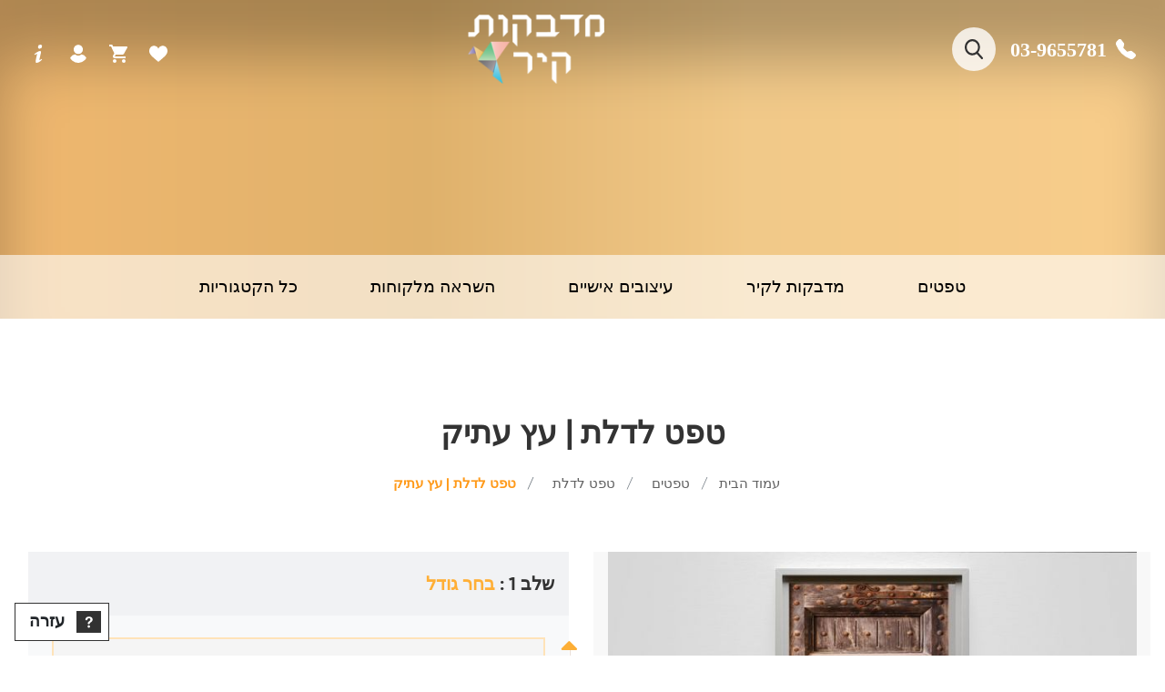

--- FILE ---
content_type: text/html; charset=UTF-8
request_url: https://madbekot-kir.co.il/product/%D7%9E%D7%93%D7%91%D7%A7%D7%94-%D7%9C%D7%93%D7%9C%D7%AA-%D7%A2%D7%A5-%D7%A2%D7%AA%D7%99%D7%A7/
body_size: 28778
content:
<!DOCTYPE html>
<html dir="rtl" lang="he-IL">

<head><meta charset="UTF-8"><script>if(navigator.userAgent.match(/MSIE|Internet Explorer/i)||navigator.userAgent.match(/Trident\/7\..*?rv:11/i)){var href=document.location.href;if(!href.match(/[?&]nowprocket/)){if(href.indexOf("?")==-1){if(href.indexOf("#")==-1){document.location.href=href+"?nowprocket=1"}else{document.location.href=href.replace("#","?nowprocket=1#")}}else{if(href.indexOf("#")==-1){document.location.href=href+"&nowprocket=1"}else{document.location.href=href.replace("#","&nowprocket=1#")}}}}</script><script>class RocketLazyLoadScripts{constructor(e){this.triggerEvents=e,this.eventOptions={passive:!0},this.userEventListener=this.triggerListener.bind(this),this.delayedScripts={normal:[],async:[],defer:[]},this.allJQueries=[]}_addUserInteractionListener(e){this.triggerEvents.forEach((t=>window.addEventListener(t,e.userEventListener,e.eventOptions)))}_removeUserInteractionListener(e){this.triggerEvents.forEach((t=>window.removeEventListener(t,e.userEventListener,e.eventOptions)))}triggerListener(){this._removeUserInteractionListener(this),"loading"===document.readyState?document.addEventListener("DOMContentLoaded",this._loadEverythingNow.bind(this)):this._loadEverythingNow()}async _loadEverythingNow(){this._delayEventListeners(),this._delayJQueryReady(this),this._handleDocumentWrite(),this._registerAllDelayedScripts(),this._preloadAllScripts(),await this._loadScriptsFromList(this.delayedScripts.normal),await this._loadScriptsFromList(this.delayedScripts.defer),await this._loadScriptsFromList(this.delayedScripts.async),await this._triggerDOMContentLoaded(),await this._triggerWindowLoad(),window.dispatchEvent(new Event("rocket-allScriptsLoaded"))}_registerAllDelayedScripts(){document.querySelectorAll("script[type=rocketlazyloadscript]").forEach((e=>{e.hasAttribute("src")?e.hasAttribute("async")&&!1!==e.async?this.delayedScripts.async.push(e):e.hasAttribute("defer")&&!1!==e.defer||"module"===e.getAttribute("data-rocket-type")?this.delayedScripts.defer.push(e):this.delayedScripts.normal.push(e):this.delayedScripts.normal.push(e)}))}async _transformScript(e){return await this._requestAnimFrame(),new Promise((t=>{const n=document.createElement("script");let r;[...e.attributes].forEach((e=>{let t=e.nodeName;"type"!==t&&("data-rocket-type"===t&&(t="type",r=e.nodeValue),n.setAttribute(t,e.nodeValue))})),e.hasAttribute("src")?(n.addEventListener("load",t),n.addEventListener("error",t)):(n.text=e.text,t()),e.parentNode.replaceChild(n,e)}))}async _loadScriptsFromList(e){const t=e.shift();return t?(await this._transformScript(t),this._loadScriptsFromList(e)):Promise.resolve()}_preloadAllScripts(){var e=document.createDocumentFragment();[...this.delayedScripts.normal,...this.delayedScripts.defer,...this.delayedScripts.async].forEach((t=>{const n=t.getAttribute("src");if(n){const t=document.createElement("link");t.href=n,t.rel="preload",t.as="script",e.appendChild(t)}})),document.head.appendChild(e)}_delayEventListeners(){let e={};function t(t,n){!function(t){function n(n){return e[t].eventsToRewrite.indexOf(n)>=0?"rocket-"+n:n}e[t]||(e[t]={originalFunctions:{add:t.addEventListener,remove:t.removeEventListener},eventsToRewrite:[]},t.addEventListener=function(){arguments[0]=n(arguments[0]),e[t].originalFunctions.add.apply(t,arguments)},t.removeEventListener=function(){arguments[0]=n(arguments[0]),e[t].originalFunctions.remove.apply(t,arguments)})}(t),e[t].eventsToRewrite.push(n)}function n(e,t){let n=e[t];Object.defineProperty(e,t,{get:()=>n||function(){},set(r){e["rocket"+t]=n=r}})}t(document,"DOMContentLoaded"),t(window,"DOMContentLoaded"),t(window,"load"),t(window,"pageshow"),t(document,"readystatechange"),n(document,"onreadystatechange"),n(window,"onload"),n(window,"onpageshow")}_delayJQueryReady(e){let t=window.jQuery;Object.defineProperty(window,"jQuery",{get:()=>t,set(n){if(n&&n.fn&&!e.allJQueries.includes(n)){n.fn.ready=n.fn.init.prototype.ready=function(t){e.domReadyFired?t.bind(document)(n):document.addEventListener("rocket-DOMContentLoaded",(()=>t.bind(document)(n)))};const t=n.fn.on;n.fn.on=n.fn.init.prototype.on=function(){if(this[0]===window){function e(e){return e.split(" ").map((e=>"load"===e||0===e.indexOf("load.")?"rocket-jquery-load":e)).join(" ")}"string"==typeof arguments[0]||arguments[0]instanceof String?arguments[0]=e(arguments[0]):"object"==typeof arguments[0]&&Object.keys(arguments[0]).forEach((t=>{delete Object.assign(arguments[0],{[e(t)]:arguments[0][t]})[t]}))}return t.apply(this,arguments),this},e.allJQueries.push(n)}t=n}})}async _triggerDOMContentLoaded(){this.domReadyFired=!0,await this._requestAnimFrame(),document.dispatchEvent(new Event("rocket-DOMContentLoaded")),await this._requestAnimFrame(),window.dispatchEvent(new Event("rocket-DOMContentLoaded")),await this._requestAnimFrame(),document.dispatchEvent(new Event("rocket-readystatechange")),await this._requestAnimFrame(),document.rocketonreadystatechange&&document.rocketonreadystatechange()}async _triggerWindowLoad(){await this._requestAnimFrame(),window.dispatchEvent(new Event("rocket-load")),await this._requestAnimFrame(),window.rocketonload&&window.rocketonload(),await this._requestAnimFrame(),this.allJQueries.forEach((e=>e(window).trigger("rocket-jquery-load"))),window.dispatchEvent(new Event("rocket-pageshow")),await this._requestAnimFrame(),window.rocketonpageshow&&window.rocketonpageshow()}_handleDocumentWrite(){const e=new Map;document.write=document.writeln=function(t){const n=document.currentScript,r=document.createRange(),i=n.parentElement;let o=e.get(n);void 0===o&&(o=n.nextSibling,e.set(n,o));const a=document.createDocumentFragment();r.setStart(a,0),a.appendChild(r.createContextualFragment(t)),i.insertBefore(a,o)}}async _requestAnimFrame(){return new Promise((e=>requestAnimationFrame(e)))}static run(){const e=new RocketLazyLoadScripts(["keydown","mousemove","touchmove","touchstart","touchend","wheel"]);e._addUserInteractionListener(e)}}RocketLazyLoadScripts.run();</script>
    
    <meta name="viewport" content="width=device-width, initial-scale=1.0, maximum-scale=1.0, minimum-scale=1.0">
    <meta name='robots' content='index, follow, max-image-preview:large, max-snippet:-1, max-video-preview:-1' />
<!-- Google tag (gtag.js) consent mode dataLayer added by Site Kit -->
<script type="rocketlazyloadscript" data-rocket-type="text/javascript" id="google_gtagjs-js-consent-mode-data-layer">
/* <![CDATA[ */
window.dataLayer = window.dataLayer || [];function gtag(){dataLayer.push(arguments);}
gtag('consent', 'default', {"ad_personalization":"denied","ad_storage":"denied","ad_user_data":"denied","analytics_storage":"denied","functionality_storage":"denied","security_storage":"denied","personalization_storage":"denied","region":["AT","BE","BG","CH","CY","CZ","DE","DK","EE","ES","FI","FR","GB","GR","HR","HU","IE","IS","IT","LI","LT","LU","LV","MT","NL","NO","PL","PT","RO","SE","SI","SK"],"wait_for_update":500});
window._googlesitekitConsentCategoryMap = {"statistics":["analytics_storage"],"marketing":["ad_storage","ad_user_data","ad_personalization"],"functional":["functionality_storage","security_storage"],"preferences":["personalization_storage"]};
window._googlesitekitConsents = {"ad_personalization":"denied","ad_storage":"denied","ad_user_data":"denied","analytics_storage":"denied","functionality_storage":"denied","security_storage":"denied","personalization_storage":"denied","region":["AT","BE","BG","CH","CY","CZ","DE","DK","EE","ES","FI","FR","GB","GR","HR","HU","IE","IS","IT","LI","LT","LU","LV","MT","NL","NO","PL","PT","RO","SE","SI","SK"],"wait_for_update":500};
/* ]]> */
</script>
<!-- End Google tag (gtag.js) consent mode dataLayer added by Site Kit -->

	<!-- This site is optimized with the Yoast SEO plugin v26.4 - https://yoast.com/wordpress/plugins/seo/ -->
	<title>טפט לדלת | עץ עתיק - מדבקות קיר | טפטים | חנות לעיצוב הבית ומשרד</title>
	<meta name="description" content="מבחר רחב של מדבקות קיר וטפטים אצלנו ניתן לעצב טפטים ומדבקות קיר בעיצוב והתאמה אישית. כנסו לאתר לפרטים!" />
	<link rel="canonical" href="https://madbekot-kir.co.il/product/מדבקה-לדלת-עץ-עתיק/" />
	<meta property="og:locale" content="he_IL" />
	<meta property="og:type" content="article" />
	<meta property="og:title" content="טפט לדלת | עץ עתיק - מדבקות קיר | טפטים | חנות לעיצוב הבית ומשרד" />
	<meta property="og:description" content="מבחר רחב של מדבקות קיר וטפטים אצלנו ניתן לעצב טפטים ומדבקות קיר בעיצוב והתאמה אישית. כנסו לאתר לפרטים!" />
	<meta property="og:url" content="https://madbekot-kir.co.il/product/מדבקה-לדלת-עץ-עתיק/" />
	<meta property="og:site_name" content="מדבקות קיר | טפטים | חנות לעיצוב הבית ומשרד" />
	<meta property="article:modified_time" content="2017-06-20T10:26:33+00:00" />
	<meta property="og:image" content="https://madbekot-kir.co.il/wp-content/uploads/2017/03/image1_1786_2016-10-20_10-14-23.jpg" />
	<meta property="og:image:width" content="638" />
	<meta property="og:image:height" content="480" />
	<meta property="og:image:type" content="image/jpeg" />
	<meta name="twitter:card" content="summary_large_image" />
	<script type="application/ld+json" class="yoast-schema-graph">{"@context":"https://schema.org","@graph":[{"@type":"WebPage","@id":"https://madbekot-kir.co.il/product/%d7%9e%d7%93%d7%91%d7%a7%d7%94-%d7%9c%d7%93%d7%9c%d7%aa-%d7%a2%d7%a5-%d7%a2%d7%aa%d7%99%d7%a7/","url":"https://madbekot-kir.co.il/product/%d7%9e%d7%93%d7%91%d7%a7%d7%94-%d7%9c%d7%93%d7%9c%d7%aa-%d7%a2%d7%a5-%d7%a2%d7%aa%d7%99%d7%a7/","name":"טפט לדלת | עץ עתיק - מדבקות קיר | טפטים | חנות לעיצוב הבית ומשרד","isPartOf":{"@id":"https://madbekot-kir.co.il/#website"},"primaryImageOfPage":{"@id":"https://madbekot-kir.co.il/product/%d7%9e%d7%93%d7%91%d7%a7%d7%94-%d7%9c%d7%93%d7%9c%d7%aa-%d7%a2%d7%a5-%d7%a2%d7%aa%d7%99%d7%a7/#primaryimage"},"image":{"@id":"https://madbekot-kir.co.il/product/%d7%9e%d7%93%d7%91%d7%a7%d7%94-%d7%9c%d7%93%d7%9c%d7%aa-%d7%a2%d7%a5-%d7%a2%d7%aa%d7%99%d7%a7/#primaryimage"},"thumbnailUrl":"https://madbekot-kir.co.il/wp-content/uploads/2017/03/image1_1786_2016-10-20_10-14-23.jpg","datePublished":"2017-03-16T15:21:51+00:00","dateModified":"2017-06-20T10:26:33+00:00","description":"מבחר רחב של מדבקות קיר וטפטים אצלנו ניתן לעצב טפטים ומדבקות קיר בעיצוב והתאמה אישית. כנסו לאתר לפרטים!","breadcrumb":{"@id":"https://madbekot-kir.co.il/product/%d7%9e%d7%93%d7%91%d7%a7%d7%94-%d7%9c%d7%93%d7%9c%d7%aa-%d7%a2%d7%a5-%d7%a2%d7%aa%d7%99%d7%a7/#breadcrumb"},"inLanguage":"he-IL","potentialAction":[{"@type":"ReadAction","target":["https://madbekot-kir.co.il/product/%d7%9e%d7%93%d7%91%d7%a7%d7%94-%d7%9c%d7%93%d7%9c%d7%aa-%d7%a2%d7%a5-%d7%a2%d7%aa%d7%99%d7%a7/"]}]},{"@type":"ImageObject","inLanguage":"he-IL","@id":"https://madbekot-kir.co.il/product/%d7%9e%d7%93%d7%91%d7%a7%d7%94-%d7%9c%d7%93%d7%9c%d7%aa-%d7%a2%d7%a5-%d7%a2%d7%aa%d7%99%d7%a7/#primaryimage","url":"https://madbekot-kir.co.il/wp-content/uploads/2017/03/image1_1786_2016-10-20_10-14-23.jpg","contentUrl":"https://madbekot-kir.co.il/wp-content/uploads/2017/03/image1_1786_2016-10-20_10-14-23.jpg","width":638,"height":480},{"@type":"BreadcrumbList","@id":"https://madbekot-kir.co.il/product/%d7%9e%d7%93%d7%91%d7%a7%d7%94-%d7%9c%d7%93%d7%9c%d7%aa-%d7%a2%d7%a5-%d7%a2%d7%aa%d7%99%d7%a7/#breadcrumb","itemListElement":[{"@type":"ListItem","position":1,"name":"Home","item":"https://madbekot-kir.co.il/"},{"@type":"ListItem","position":2,"name":"החדשים","item":"https://madbekot-kir.co.il/%d7%98%d7%a4%d7%98%d7%99%d7%9d-%d7%95%d7%9e%d7%93%d7%91%d7%a7%d7%95%d7%aa-%d7%a7%d7%99%d7%a8-%d7%94%d7%97%d7%93%d7%a9%d7%99%d7%9d/"},{"@type":"ListItem","position":3,"name":"טפט לדלת | עץ עתיק"}]},{"@type":"WebSite","@id":"https://madbekot-kir.co.il/#website","url":"https://madbekot-kir.co.il/","name":"מדבקות קיר | טפטים | חנות לעיצוב הבית ומשרד","description":"טפטים לקירות הכי יפים שיש ומדבקות קיר  לבית ולעסק החברה המובילה בתחום הטפטים ומדבקות קיר","publisher":{"@id":"https://madbekot-kir.co.il/#organization"},"potentialAction":[{"@type":"SearchAction","target":{"@type":"EntryPoint","urlTemplate":"https://madbekot-kir.co.il/?s={search_term_string}"},"query-input":{"@type":"PropertyValueSpecification","valueRequired":true,"valueName":"search_term_string"}}],"inLanguage":"he-IL"},{"@type":"Organization","@id":"https://madbekot-kir.co.il/#organization","name":"מדבוקת קיר | madbekot-kir","url":"https://madbekot-kir.co.il/","logo":{"@type":"ImageObject","inLanguage":"he-IL","@id":"https://madbekot-kir.co.il/#/schema/logo/image/","url":"https://madbekot-kir.co.il/wp-content/uploads/2021/03/logo.png","contentUrl":"https://madbekot-kir.co.il/wp-content/uploads/2021/03/logo.png","width":165,"height":84,"caption":"מדבוקת קיר | madbekot-kir"},"image":{"@id":"https://madbekot-kir.co.il/#/schema/logo/image/"}}]}</script>
	<!-- / Yoast SEO plugin. -->


<link rel='dns-prefetch' href='//www.googletagmanager.com' />
<link rel='dns-prefetch' href='//pagead2.googlesyndication.com' />
<link rel="alternate" type="application/rss+xml" title="מדבקות קיר | טפטים | חנות לעיצוב הבית ומשרד &laquo; פיד‏" href="https://madbekot-kir.co.il/feed/" />
<link rel="alternate" type="application/rss+xml" title="מדבקות קיר | טפטים | חנות לעיצוב הבית ומשרד &laquo; פיד תגובות‏" href="https://madbekot-kir.co.il/comments/feed/" />
<link rel="alternate" title="oEmbed (JSON)" type="application/json+oembed" href="https://madbekot-kir.co.il/wp-json/oembed/1.0/embed?url=https%3A%2F%2Fmadbekot-kir.co.il%2Fproduct%2F%25d7%259e%25d7%2593%25d7%2591%25d7%25a7%25d7%2594-%25d7%259c%25d7%2593%25d7%259c%25d7%25aa-%25d7%25a2%25d7%25a5-%25d7%25a2%25d7%25aa%25d7%2599%25d7%25a7%2F" />
<link rel="alternate" title="oEmbed (XML)" type="text/xml+oembed" href="https://madbekot-kir.co.il/wp-json/oembed/1.0/embed?url=https%3A%2F%2Fmadbekot-kir.co.il%2Fproduct%2F%25d7%259e%25d7%2593%25d7%2591%25d7%25a7%25d7%2594-%25d7%259c%25d7%2593%25d7%259c%25d7%25aa-%25d7%25a2%25d7%25a5-%25d7%25a2%25d7%25aa%25d7%2599%25d7%25a7%2F&#038;format=xml" />
<style id='wp-img-auto-sizes-contain-inline-css' type='text/css'>
img:is([sizes=auto i],[sizes^="auto," i]){contain-intrinsic-size:3000px 1500px}
/*# sourceURL=wp-img-auto-sizes-contain-inline-css */
</style>
<style id='wp-emoji-styles-inline-css' type='text/css'>

	img.wp-smiley, img.emoji {
		display: inline !important;
		border: none !important;
		box-shadow: none !important;
		height: 1em !important;
		width: 1em !important;
		margin: 0 0.07em !important;
		vertical-align: -0.1em !important;
		background: none !important;
		padding: 0 !important;
	}
/*# sourceURL=wp-emoji-styles-inline-css */
</style>
<style id='classic-theme-styles-inline-css' type='text/css'>
/*! This file is auto-generated */
.wp-block-button__link{color:#fff;background-color:#32373c;border-radius:9999px;box-shadow:none;text-decoration:none;padding:calc(.667em + 2px) calc(1.333em + 2px);font-size:1.125em}.wp-block-file__button{background:#32373c;color:#fff;text-decoration:none}
/*# sourceURL=/wp-includes/css/classic-themes.min.css */
</style>
<link data-minify="1" rel='stylesheet' id='contact-form-7-css' href='https://madbekot-kir.co.il/wp-content/cache/min/1/wp-content/plugins/contact-form-7/includes/css/styles.css?ver=1764511399' type='text/css' media='all' />
<link data-minify="1" rel='stylesheet' id='contact-form-7-rtl-css' href='https://madbekot-kir.co.il/wp-content/cache/min/1/wp-content/plugins/contact-form-7/includes/css/styles-rtl.css?ver=1764511399' type='text/css' media='all' />
<link data-minify="1" rel='stylesheet' id='woocommerce-layout-rtl-css' href='https://madbekot-kir.co.il/wp-content/cache/min/1/wp-content/plugins/woocommerce/assets/css/woocommerce-layout-rtl.css?ver=1764511407' type='text/css' media='all' />
<style id='woocommerce-layout-inline-css' type='text/css'>
.woocommerce-product-gallery{ opacity: 1 !important; }
/*# sourceURL=woocommerce-layout-inline-css */
</style>
<link data-minify="1" rel='stylesheet' id='woocommerce-general-rtl-css' href='https://madbekot-kir.co.il/wp-content/cache/min/1/wp-content/plugins/woocommerce/assets/css/woocommerce-rtl.css?ver=1764511407' type='text/css' media='all' />
<style id='woocommerce-inline-inline-css' type='text/css'>
.woocommerce form .form-row .required { visibility: visible; }
/*# sourceURL=woocommerce-inline-inline-css */
</style>
<link data-minify="1" rel='stylesheet' id='brands-styles-css' href='https://madbekot-kir.co.il/wp-content/cache/min/1/wp-content/plugins/woocommerce/assets/css/brands.css?ver=1764511399' type='text/css' media='all' />
<link data-minify="1" rel='stylesheet' id='jCropper-css' href='https://madbekot-kir.co.il/wp-content/cache/min/1/wp-content/themes/madbekot/assets/css/cropper.css?ver=1764511399' type='text/css' media='all' />
<link rel='stylesheet' id='bootstrap-css' href='https://madbekot-kir.co.il/wp-content/themes/madbekot/assets/css/bootstrap.min.css?ver=6.9' type='text/css' media='all' />
<link data-minify="1" rel='stylesheet' id='slick-css' href='https://madbekot-kir.co.il/wp-content/cache/min/1/wp-content/themes/madbekot/assets/css/slick.css?ver=1764511399' type='text/css' media='all' />
<link data-minify="1" rel='stylesheet' id='takiart-css' href='https://madbekot-kir.co.il/wp-content/cache/min/1/wp-content/themes/madbekot/assets/css/app.css?ver=1764511399' type='text/css' media='all' />
<link data-minify="1" rel='stylesheet' id='takiart-responsive-css' href='https://madbekot-kir.co.il/wp-content/cache/min/1/wp-content/themes/madbekot/assets/css/responsive.css?ver=1764511399' type='text/css' media='all' />
<link data-minify="1" rel='stylesheet' id='font-awesome-5-css' href='https://madbekot-kir.co.il/wp-content/cache/min/1/wp-content/themes/madbekot/assets/fonts/FA5/css/all.min.css?ver=1764511399' type='text/css' media='all' />
<script type="rocketlazyloadscript" data-rocket-type="text/javascript" src="https://madbekot-kir.co.il/wp-includes/js/jquery/jquery.min.js?ver=3.7.1" id="jquery-core-js" defer></script>
<script type="rocketlazyloadscript" data-rocket-type="text/javascript" src="https://madbekot-kir.co.il/wp-includes/js/jquery/jquery-migrate.min.js?ver=3.4.1" id="jquery-migrate-js" defer></script>
<script type="rocketlazyloadscript" data-rocket-type="text/javascript" src="https://madbekot-kir.co.il/wp-content/plugins/woocommerce/assets/js/jquery-blockui/jquery.blockUI.min.js?ver=2.7.0-wc.10.3.7" id="wc-jquery-blockui-js" data-wp-strategy="defer" defer></script>
<script type="text/javascript" id="wc-add-to-cart-js-extra">
/* <![CDATA[ */
var wc_add_to_cart_params = {"ajax_url":"/wp-admin/admin-ajax.php","wc_ajax_url":"/?wc-ajax=%%endpoint%%","i18n_view_cart":"\u05de\u05e2\u05d1\u05e8 \u05dc\u05e1\u05dc \u05d4\u05e7\u05e0\u05d9\u05d5\u05ea","cart_url":"https://madbekot-kir.co.il/%d7%a2%d7%92%d7%9c%d7%aa-%d7%a7%d7%a0%d7%99%d7%95%d7%aa/","is_cart":"","cart_redirect_after_add":"no"};
//# sourceURL=wc-add-to-cart-js-extra
/* ]]> */
</script>
<script type="rocketlazyloadscript" data-rocket-type="text/javascript" src="https://madbekot-kir.co.il/wp-content/plugins/woocommerce/assets/js/frontend/add-to-cart.min.js?ver=10.3.7" id="wc-add-to-cart-js" defer="defer" data-wp-strategy="defer"></script>
<script type="text/javascript" id="wc-single-product-js-extra">
/* <![CDATA[ */
var wc_single_product_params = {"i18n_required_rating_text":"\u05d1\u05d7\u05e8 \u05d3\u05d9\u05e8\u05d5\u05d2","i18n_rating_options":["1 \u05de\u05ea\u05d5\u05da 5 \u05db\u05d5\u05db\u05d1\u05d9\u05dd","2 \u05de\u05ea\u05d5\u05da 5 \u05db\u05d5\u05db\u05d1\u05d9\u05dd","3 \u05de\u05ea\u05d5\u05da 5 \u05db\u05d5\u05db\u05d1\u05d9\u05dd","4 \u05de\u05ea\u05d5\u05da 5 \u05db\u05d5\u05db\u05d1\u05d9\u05dd","5 \u05de\u05ea\u05d5\u05da 5 \u05db\u05d5\u05db\u05d1\u05d9\u05dd"],"i18n_product_gallery_trigger_text":"\u05dc\u05d4\u05e6\u05d9\u05d2 \u05d0\u05ea \u05d2\u05dc\u05e8\u05d9\u05d9\u05ea \u05d4\u05ea\u05de\u05d5\u05e0\u05d5\u05ea \u05e2\u05dc \u05de\u05e1\u05da \u05de\u05dc\u05d0","review_rating_required":"yes","flexslider":{"rtl":true,"animation":"slide","smoothHeight":true,"directionNav":false,"controlNav":"thumbnails","slideshow":false,"animationSpeed":500,"animationLoop":false,"allowOneSlide":false},"zoom_enabled":"","zoom_options":[],"photoswipe_enabled":"","photoswipe_options":{"shareEl":false,"closeOnScroll":false,"history":false,"hideAnimationDuration":0,"showAnimationDuration":0},"flexslider_enabled":""};
//# sourceURL=wc-single-product-js-extra
/* ]]> */
</script>
<script type="rocketlazyloadscript" data-rocket-type="text/javascript" src="https://madbekot-kir.co.il/wp-content/plugins/woocommerce/assets/js/frontend/single-product.min.js?ver=10.3.7" id="wc-single-product-js" defer="defer" data-wp-strategy="defer"></script>
<script type="rocketlazyloadscript" data-rocket-type="text/javascript" src="https://madbekot-kir.co.il/wp-content/plugins/woocommerce/assets/js/js-cookie/js.cookie.min.js?ver=2.1.4-wc.10.3.7" id="wc-js-cookie-js" data-wp-strategy="defer" defer></script>

<!-- Google tag (gtag.js) snippet added by Site Kit -->
<!-- Google Ads snippet added by Site Kit -->
<script type="rocketlazyloadscript" data-rocket-type="text/javascript" src="https://www.googletagmanager.com/gtag/js?id=AW-817533487" id="google_gtagjs-js" async></script>
<script type="rocketlazyloadscript" data-rocket-type="text/javascript" id="google_gtagjs-js-after">
/* <![CDATA[ */
window.dataLayer = window.dataLayer || [];function gtag(){dataLayer.push(arguments);}
gtag("js", new Date());
gtag("set", "developer_id.dZTNiMT", true);
gtag("config", "AW-817533487");
 window._googlesitekit = window._googlesitekit || {}; window._googlesitekit.throttledEvents = []; window._googlesitekit.gtagEvent = (name, data) => { var key = JSON.stringify( { name, data } ); if ( !! window._googlesitekit.throttledEvents[ key ] ) { return; } window._googlesitekit.throttledEvents[ key ] = true; setTimeout( () => { delete window._googlesitekit.throttledEvents[ key ]; }, 5 ); gtag( "event", name, { ...data, event_source: "site-kit" } ); }; 
//# sourceURL=google_gtagjs-js-after
/* ]]> */
</script>
<link rel="https://api.w.org/" href="https://madbekot-kir.co.il/wp-json/" /><link rel="alternate" title="JSON" type="application/json" href="https://madbekot-kir.co.il/wp-json/wp/v2/product/3405" /><link rel="EditURI" type="application/rsd+xml" title="RSD" href="https://madbekot-kir.co.il/xmlrpc.php?rsd" />
<meta name="generator" content="WordPress 6.9" />
<meta name="generator" content="WooCommerce 10.3.7" />
<link rel='shortlink' href='https://madbekot-kir.co.il/?p=3405' />
<meta name="generator" content="Site Kit by Google 1.170.0" />	<noscript><style>.woocommerce-product-gallery{ opacity: 1 !important; }</style></noscript>
	
<!-- Google AdSense meta tags added by Site Kit -->
<meta name="google-adsense-platform-account" content="ca-host-pub-2644536267352236">
<meta name="google-adsense-platform-domain" content="sitekit.withgoogle.com">
<!-- End Google AdSense meta tags added by Site Kit -->

<!-- Google AdSense snippet added by Site Kit -->
<script type="rocketlazyloadscript" data-rocket-type="text/javascript" async="async" src="https://pagead2.googlesyndication.com/pagead/js/adsbygoogle.js?client=ca-pub-2832381761655391&amp;host=ca-host-pub-2644536267352236" crossorigin="anonymous"></script>

<!-- End Google AdSense snippet added by Site Kit -->
<link rel="icon" href="https://madbekot-kir.co.il/wp-content/uploads/2021/09/cropped-לוגו--32x32.png" sizes="32x32" />
<link rel="icon" href="https://madbekot-kir.co.il/wp-content/uploads/2021/09/cropped-לוגו--192x192.png" sizes="192x192" />
<link rel="apple-touch-icon" href="https://madbekot-kir.co.il/wp-content/uploads/2021/09/cropped-לוגו--180x180.png" />
<meta name="msapplication-TileImage" content="https://madbekot-kir.co.il/wp-content/uploads/2021/09/cropped-לוגו--270x270.png" />
<noscript><style id="rocket-lazyload-nojs-css">.rll-youtube-player, [data-lazy-src]{display:none !important;}</style></noscript>	
	<!-- Global site tag (gtag.js) - Google Analytics -->
<script type="rocketlazyloadscript" async src="https://www.googletagmanager.com/gtag/js?id=G-L0MDHXC62T"></script>
<script type="rocketlazyloadscript">
  window.dataLayer = window.dataLayer || [];
  function gtag(){dataLayer.push(arguments);}
  gtag('js', new Date());

  gtag('config', 'G-L0MDHXC62T');
</script>
	
	
<link data-minify="1" rel='stylesheet' id='wc-blocks-style-rtl-css' href='https://madbekot-kir.co.il/wp-content/cache/min/1/wp-content/plugins/woocommerce/assets/client/blocks/wc-blocks-rtl.css?ver=1764511399' type='text/css' media='all' />
<style id='global-styles-inline-css' type='text/css'>
:root{--wp--preset--aspect-ratio--square: 1;--wp--preset--aspect-ratio--4-3: 4/3;--wp--preset--aspect-ratio--3-4: 3/4;--wp--preset--aspect-ratio--3-2: 3/2;--wp--preset--aspect-ratio--2-3: 2/3;--wp--preset--aspect-ratio--16-9: 16/9;--wp--preset--aspect-ratio--9-16: 9/16;--wp--preset--color--black: #000000;--wp--preset--color--cyan-bluish-gray: #abb8c3;--wp--preset--color--white: #ffffff;--wp--preset--color--pale-pink: #f78da7;--wp--preset--color--vivid-red: #cf2e2e;--wp--preset--color--luminous-vivid-orange: #ff6900;--wp--preset--color--luminous-vivid-amber: #fcb900;--wp--preset--color--light-green-cyan: #7bdcb5;--wp--preset--color--vivid-green-cyan: #00d084;--wp--preset--color--pale-cyan-blue: #8ed1fc;--wp--preset--color--vivid-cyan-blue: #0693e3;--wp--preset--color--vivid-purple: #9b51e0;--wp--preset--gradient--vivid-cyan-blue-to-vivid-purple: linear-gradient(135deg,rgb(6,147,227) 0%,rgb(155,81,224) 100%);--wp--preset--gradient--light-green-cyan-to-vivid-green-cyan: linear-gradient(135deg,rgb(122,220,180) 0%,rgb(0,208,130) 100%);--wp--preset--gradient--luminous-vivid-amber-to-luminous-vivid-orange: linear-gradient(135deg,rgb(252,185,0) 0%,rgb(255,105,0) 100%);--wp--preset--gradient--luminous-vivid-orange-to-vivid-red: linear-gradient(135deg,rgb(255,105,0) 0%,rgb(207,46,46) 100%);--wp--preset--gradient--very-light-gray-to-cyan-bluish-gray: linear-gradient(135deg,rgb(238,238,238) 0%,rgb(169,184,195) 100%);--wp--preset--gradient--cool-to-warm-spectrum: linear-gradient(135deg,rgb(74,234,220) 0%,rgb(151,120,209) 20%,rgb(207,42,186) 40%,rgb(238,44,130) 60%,rgb(251,105,98) 80%,rgb(254,248,76) 100%);--wp--preset--gradient--blush-light-purple: linear-gradient(135deg,rgb(255,206,236) 0%,rgb(152,150,240) 100%);--wp--preset--gradient--blush-bordeaux: linear-gradient(135deg,rgb(254,205,165) 0%,rgb(254,45,45) 50%,rgb(107,0,62) 100%);--wp--preset--gradient--luminous-dusk: linear-gradient(135deg,rgb(255,203,112) 0%,rgb(199,81,192) 50%,rgb(65,88,208) 100%);--wp--preset--gradient--pale-ocean: linear-gradient(135deg,rgb(255,245,203) 0%,rgb(182,227,212) 50%,rgb(51,167,181) 100%);--wp--preset--gradient--electric-grass: linear-gradient(135deg,rgb(202,248,128) 0%,rgb(113,206,126) 100%);--wp--preset--gradient--midnight: linear-gradient(135deg,rgb(2,3,129) 0%,rgb(40,116,252) 100%);--wp--preset--font-size--small: 13px;--wp--preset--font-size--medium: 20px;--wp--preset--font-size--large: 36px;--wp--preset--font-size--x-large: 42px;--wp--preset--spacing--20: 0.44rem;--wp--preset--spacing--30: 0.67rem;--wp--preset--spacing--40: 1rem;--wp--preset--spacing--50: 1.5rem;--wp--preset--spacing--60: 2.25rem;--wp--preset--spacing--70: 3.38rem;--wp--preset--spacing--80: 5.06rem;--wp--preset--shadow--natural: 6px 6px 9px rgba(0, 0, 0, 0.2);--wp--preset--shadow--deep: 12px 12px 50px rgba(0, 0, 0, 0.4);--wp--preset--shadow--sharp: 6px 6px 0px rgba(0, 0, 0, 0.2);--wp--preset--shadow--outlined: 6px 6px 0px -3px rgb(255, 255, 255), 6px 6px rgb(0, 0, 0);--wp--preset--shadow--crisp: 6px 6px 0px rgb(0, 0, 0);}:where(.is-layout-flex){gap: 0.5em;}:where(.is-layout-grid){gap: 0.5em;}body .is-layout-flex{display: flex;}.is-layout-flex{flex-wrap: wrap;align-items: center;}.is-layout-flex > :is(*, div){margin: 0;}body .is-layout-grid{display: grid;}.is-layout-grid > :is(*, div){margin: 0;}:where(.wp-block-columns.is-layout-flex){gap: 2em;}:where(.wp-block-columns.is-layout-grid){gap: 2em;}:where(.wp-block-post-template.is-layout-flex){gap: 1.25em;}:where(.wp-block-post-template.is-layout-grid){gap: 1.25em;}.has-black-color{color: var(--wp--preset--color--black) !important;}.has-cyan-bluish-gray-color{color: var(--wp--preset--color--cyan-bluish-gray) !important;}.has-white-color{color: var(--wp--preset--color--white) !important;}.has-pale-pink-color{color: var(--wp--preset--color--pale-pink) !important;}.has-vivid-red-color{color: var(--wp--preset--color--vivid-red) !important;}.has-luminous-vivid-orange-color{color: var(--wp--preset--color--luminous-vivid-orange) !important;}.has-luminous-vivid-amber-color{color: var(--wp--preset--color--luminous-vivid-amber) !important;}.has-light-green-cyan-color{color: var(--wp--preset--color--light-green-cyan) !important;}.has-vivid-green-cyan-color{color: var(--wp--preset--color--vivid-green-cyan) !important;}.has-pale-cyan-blue-color{color: var(--wp--preset--color--pale-cyan-blue) !important;}.has-vivid-cyan-blue-color{color: var(--wp--preset--color--vivid-cyan-blue) !important;}.has-vivid-purple-color{color: var(--wp--preset--color--vivid-purple) !important;}.has-black-background-color{background-color: var(--wp--preset--color--black) !important;}.has-cyan-bluish-gray-background-color{background-color: var(--wp--preset--color--cyan-bluish-gray) !important;}.has-white-background-color{background-color: var(--wp--preset--color--white) !important;}.has-pale-pink-background-color{background-color: var(--wp--preset--color--pale-pink) !important;}.has-vivid-red-background-color{background-color: var(--wp--preset--color--vivid-red) !important;}.has-luminous-vivid-orange-background-color{background-color: var(--wp--preset--color--luminous-vivid-orange) !important;}.has-luminous-vivid-amber-background-color{background-color: var(--wp--preset--color--luminous-vivid-amber) !important;}.has-light-green-cyan-background-color{background-color: var(--wp--preset--color--light-green-cyan) !important;}.has-vivid-green-cyan-background-color{background-color: var(--wp--preset--color--vivid-green-cyan) !important;}.has-pale-cyan-blue-background-color{background-color: var(--wp--preset--color--pale-cyan-blue) !important;}.has-vivid-cyan-blue-background-color{background-color: var(--wp--preset--color--vivid-cyan-blue) !important;}.has-vivid-purple-background-color{background-color: var(--wp--preset--color--vivid-purple) !important;}.has-black-border-color{border-color: var(--wp--preset--color--black) !important;}.has-cyan-bluish-gray-border-color{border-color: var(--wp--preset--color--cyan-bluish-gray) !important;}.has-white-border-color{border-color: var(--wp--preset--color--white) !important;}.has-pale-pink-border-color{border-color: var(--wp--preset--color--pale-pink) !important;}.has-vivid-red-border-color{border-color: var(--wp--preset--color--vivid-red) !important;}.has-luminous-vivid-orange-border-color{border-color: var(--wp--preset--color--luminous-vivid-orange) !important;}.has-luminous-vivid-amber-border-color{border-color: var(--wp--preset--color--luminous-vivid-amber) !important;}.has-light-green-cyan-border-color{border-color: var(--wp--preset--color--light-green-cyan) !important;}.has-vivid-green-cyan-border-color{border-color: var(--wp--preset--color--vivid-green-cyan) !important;}.has-pale-cyan-blue-border-color{border-color: var(--wp--preset--color--pale-cyan-blue) !important;}.has-vivid-cyan-blue-border-color{border-color: var(--wp--preset--color--vivid-cyan-blue) !important;}.has-vivid-purple-border-color{border-color: var(--wp--preset--color--vivid-purple) !important;}.has-vivid-cyan-blue-to-vivid-purple-gradient-background{background: var(--wp--preset--gradient--vivid-cyan-blue-to-vivid-purple) !important;}.has-light-green-cyan-to-vivid-green-cyan-gradient-background{background: var(--wp--preset--gradient--light-green-cyan-to-vivid-green-cyan) !important;}.has-luminous-vivid-amber-to-luminous-vivid-orange-gradient-background{background: var(--wp--preset--gradient--luminous-vivid-amber-to-luminous-vivid-orange) !important;}.has-luminous-vivid-orange-to-vivid-red-gradient-background{background: var(--wp--preset--gradient--luminous-vivid-orange-to-vivid-red) !important;}.has-very-light-gray-to-cyan-bluish-gray-gradient-background{background: var(--wp--preset--gradient--very-light-gray-to-cyan-bluish-gray) !important;}.has-cool-to-warm-spectrum-gradient-background{background: var(--wp--preset--gradient--cool-to-warm-spectrum) !important;}.has-blush-light-purple-gradient-background{background: var(--wp--preset--gradient--blush-light-purple) !important;}.has-blush-bordeaux-gradient-background{background: var(--wp--preset--gradient--blush-bordeaux) !important;}.has-luminous-dusk-gradient-background{background: var(--wp--preset--gradient--luminous-dusk) !important;}.has-pale-ocean-gradient-background{background: var(--wp--preset--gradient--pale-ocean) !important;}.has-electric-grass-gradient-background{background: var(--wp--preset--gradient--electric-grass) !important;}.has-midnight-gradient-background{background: var(--wp--preset--gradient--midnight) !important;}.has-small-font-size{font-size: var(--wp--preset--font-size--small) !important;}.has-medium-font-size{font-size: var(--wp--preset--font-size--medium) !important;}.has-large-font-size{font-size: var(--wp--preset--font-size--large) !important;}.has-x-large-font-size{font-size: var(--wp--preset--font-size--x-large) !important;}
/*# sourceURL=global-styles-inline-css */
</style>
</head>

<body class="rtl wp-singular product-template-default single single-product postid-3405 wp-custom-logo wp-theme-madbekot theme-madbekot woocommerce woocommerce-page woocommerce-no-js product">
<div class="site-main-wrapper">
<header class='site-header no-image'>
    <div class="px-md-3">
        <div class="header-top-area container-fluid">
            <div class="row no-gutters align-items-center justify-content-between">
                <div class="col col-4 col-md-5">
                    <div class="text-right">
                        <div class="d-flex align-items-center">
                            <a href="tel:039655781" class='header-phone'>
                                <svg xmlns="http://www.w3.org/2000/svg" width="1em" height="1em" fill="currentColor" class="bi bi-telephone-fill" viewBox="0 0 16 16">
                                    <path fill-rule="evenodd" d="M1.885.511a1.745 1.745 0 0 1 2.61.163L6.29 2.98c.329.423.445.974.315 1.494l-.547 2.19a.678.678 0 0 0 .178.643l2.457 2.457a.678.678 0 0 0 .644.178l2.189-.547a1.745 1.745 0 0 1 1.494.315l2.306 1.794c.829.645.905 1.87.163 2.611l-1.034 1.034c-.74.74-1.846 1.065-2.877.702a18.634 18.634 0 0 1-7.01-4.42 18.634 18.634 0 0 1-4.42-7.009c-.362-1.03-.037-2.137.703-2.877L1.885.511z"/>
                                </svg>             
                                <span class="phone-text">03-9655781</span>
                            </a>   
                            <a href="#" class='popup-open popover-input-trigger header-search-toggler mr-3 d-none d-lg-flex' data-placement="bottom" data-popover-content="#header-search" data-toggle="popover"  data-trigger="click">
                                <svg xmlns="http://www.w3.org/2000/svg" width="1em" height="1.11em" viewBox="0 0 26.997 29.991">
                                    <path id="search" d="M1650.591,372.326l-6.655-7.423a12.6,12.6,0,0,0,2.649-7.784c0-6.676-5.065-12.109-11.29-12.109S1624,350.443,1624,357.118s5.065,12.108,11.29,12.108a10.66,10.66,0,0,0,6.468-2.19l6.706,7.479a1.4,1.4,0,0,0,2.082.043A1.663,1.663,0,0,0,1650.591,372.326Zm-15.3-24.156c4.6,0,8.345,4.015,8.345,8.949s-3.743,8.95-8.345,8.95-8.345-4.015-8.345-8.95S1630.693,348.169,1635.294,348.169Z" transform="translate(-1624.004 -345.01)" fill="currentColor"/>
                                </svg>
                            </a>
                            <a href="#" class='header-search-toggler mr-3 d-flex d-lg-none'>
                                <svg xmlns="http://www.w3.org/2000/svg" width="1em" height="1.11em" viewBox="0 0 26.997 29.991">
                                    <path id="search" d="M1650.591,372.326l-6.655-7.423a12.6,12.6,0,0,0,2.649-7.784c0-6.676-5.065-12.109-11.29-12.109S1624,350.443,1624,357.118s5.065,12.108,11.29,12.108a10.66,10.66,0,0,0,6.468-2.19l6.706,7.479a1.4,1.4,0,0,0,2.082.043A1.663,1.663,0,0,0,1650.591,372.326Zm-15.3-24.156c4.6,0,8.345,4.015,8.345,8.949s-3.743,8.95-8.345,8.95-8.345-4.015-8.345-8.95S1630.693,348.169,1635.294,348.169Z" transform="translate(-1624.004 -345.01)" fill="currentColor"/>
                                </svg>
                            </a>


                            <div id="header-search">
                                <div class="popover-heading"></div>
                                <div class="popover-body">
                                    <div class="header-search">
                                        <form action="https://madbekot-kir.co.il"  role="search" method="get" aria-label="חפש מוצרים">
    <div class="input-group">
        <span class="input-group-addon" id="search_form_icon">
            <svg xmlns="http://www.w3.org/2000/svg" width="21" height="23.329" viewBox="0 0 26.997 29.991">
                <path  d="M1650.591,372.326l-6.655-7.423a12.6,12.6,0,0,0,2.649-7.784c0-6.676-5.065-12.109-11.29-12.109S1624,350.443,1624,357.118s5.065,12.108,11.29,12.108a10.66,10.66,0,0,0,6.468-2.19l6.706,7.479a1.4,1.4,0,0,0,2.082.043A1.663,1.663,0,0,0,1650.591,372.326Zm-15.3-24.156c4.6,0,8.345,4.015,8.345,8.949s-3.743,8.95-8.345,8.95-8.345-4.015-8.345-8.95S1630.693,348.169,1635.294,348.169Z" transform="translate(-1624.004 -345.01)" fill="#323232"/>
            </svg>
        </span>
        <input type="hidden" name="post_type" value="product">
        <input type="text" name="s"  class="form-control" placeholder="חפש מוצרים">
    </div>
</form>                                    </div>
                                </div>
                            </div> 
                        </div>

                    </div>
                </div>
                <div class="col col-4 col-md-3">
                    <div class="site-logo">
                    <a href="https://madbekot-kir.co.il/" class="custom-logo-link" rel="home"><img width="165" height="84" src="data:image/svg+xml,%3Csvg%20xmlns='http://www.w3.org/2000/svg'%20viewBox='0%200%20165%2084'%3E%3C/svg%3E" class="custom-logo" alt="מדבקות קיר | טפטים | חנות לעיצוב הבית ומשרד" decoding="async" data-lazy-src="https://madbekot-kir.co.il/wp-content/uploads/2021/03/logo.png" /><noscript><img width="165" height="84" src="https://madbekot-kir.co.il/wp-content/uploads/2021/03/logo.png" class="custom-logo" alt="מדבקות קיר | טפטים | חנות לעיצוב הבית ומשרד" decoding="async" /></noscript></a>                    </div>
                </div>
                <div class="col col-3 col-md-4 text-left">
                    <ul class="header-icons">
                        <li class='d-lg-inline-block d-none'><a href="https://madbekot-kir.co.il/%d7%a8%d7%a9%d7%99%d7%9e%d7%aa-%d7%9e%d7%a9%d7%90%d7%9c%d7%95%d7%aa/"><svg xmlns="http://www.w3.org/2000/svg" width="1em" height="1em" viewBox="0 0 24 21"><path id="like" d="M195.625,50a5.715,5.715,0,0,0-3.549,1.216A8.027,8.027,0,0,0,190,53.689a8.025,8.025,0,0,0-2.076-2.475A5.714,5.714,0,0,0,184.375,50C180.74,50,178,52.945,178,56.852c0,4.221,3.419,7.108,8.6,11.48.879.743,1.875,1.584,2.911,2.482a.756.756,0,0,0,.987,0c1.036-.9,2.032-1.739,2.912-2.482,5.176-4.372,8.595-7.26,8.595-11.48C202,52.945,199.259,50,195.625,50Z" transform="translate(-178 -49.998)" fill="#fff"/></svg> <sup class='badge badge-info' data-count="0" id="takiart-wishlist-count">0</sup> </a></li>
                        <li class='d-lg-inline-block'><a href="https://madbekot-kir.co.il/%d7%a2%d7%92%d7%9c%d7%aa-%d7%a7%d7%a0%d7%99%d7%95%d7%aa/"><svg xmlns="http://www.w3.org/2000/svg" width="1em" height="1em" viewBox="0 0 26 26"><path id="cart" d="M127.8,70.8a2.6,2.6,0,1,0,2.6,2.6A2.607,2.607,0,0,0,127.8,70.8ZM120,50v2.6h2.6l4.68,9.88-1.82,3.12a4.621,4.621,0,0,0-.26,1.3,2.607,2.607,0,0,0,2.6,2.6h15.6V66.9H128.32a.28.28,0,0,1-.26-.26v-.13l1.17-2.21h9.62a2.371,2.371,0,0,0,2.21-1.3l4.68-8.45a.716.716,0,0,0,.26-.65,1.228,1.228,0,0,0-1.3-1.3H125.46L124.29,50Zm20.8,20.8a2.6,2.6,0,1,0,2.6,2.6A2.607,2.607,0,0,0,140.8,70.8Z" transform="translate(-120 -50)" fill="#fff"/></svg> <sup class='badge badge-danger' data-count="0" id="mini-cart-count">0 </sup> </a></li>
                        <li class='d-lg-inline-block d-none'><a href="https://madbekot-kir.co.il/my-account/"> <svg xmlns="http://www.w3.org/2000/svg" width="1em" height="1em" viewBox="0 0 22 25"><path id="user" d="M76.394,70.448c-.445-.369-.891-.737-1.282-1.133a10.747,10.747,0,0,1-1.282-1.475,11.313,11.313,0,0,1-.752-1.134.61.61,0,0,1-.028-.538,7.027,7.027,0,0,1,.641-1.191,7.862,7.862,0,0,1,5.489-3.514,1.035,1.035,0,0,1,.808.2,6.708,6.708,0,0,0,8.026,0,1.165,1.165,0,0,1,.808-.2,7.92,7.92,0,0,1,5.489,3.514,6.1,6.1,0,0,1,.641,1.191.489.489,0,0,1-.084.538,9.785,9.785,0,0,1-.752,1.134,12.966,12.966,0,0,1-1.282,1.475,12.517,12.517,0,0,1-16.441,1.133ZM77.62,54.49A6.381,6.381,0,1,1,84,60.98,6.436,6.436,0,0,1,77.62,54.49Z" transform="translate(-73 -48)" fill="#fff"/></svg></a></li>
                        <li class='d-lg-inline-block d-none'><a href="#" class='popup-open' data-popover-content="#aboutModalInner" data-toggle="popover"  data-placement="bottom"> <svg xmlns="http://www.w3.org/2000/svg" width="1em" height="1em" viewBox="0 0 12 28">  <path id="info" d="M43.173,46a2.534,2.534,0,0,1,2.62,2.742A3.548,3.548,0,0,1,42.3,52.256a2.431,2.431,0,0,1-2.575-2.785A3.481,3.481,0,0,1,43.173,46ZM37.794,74c-1.379,0-2.391-.914-1.425-4.933l1.583-7.128c.276-1.141.321-1.6,0-1.6a10.071,10.071,0,0,0-3.263,1.565L34,60.673c3.356-3.059,7.216-4.853,8.871-4.853,1.379,0,1.609,1.781.92,4.521l-1.813,7.493c-.322,1.324-.184,1.781.137,1.781a6.914,6.914,0,0,0,3.1-1.692L46,69.065C42.736,72.627,39.173,74,37.794,74Z" transform="translate(-34 -45.999)" fill="#fff"/></svg></a></li>
                        <li class='sidebar-toggler d-inline-block d-lg-none'><a href="#"><svg aria-hidden="true" focusable="false" width="25" height="25" data-prefix="fas" data-icon="bars" role="img" xmlns="http://www.w3.org/2000/svg" viewBox="0 0 448 512" class="svg-inline--fa fa-bars fa-w-14 fa-fw fa-lg"><path fill="currentColor" d="M16 132h416c8.837 0 16-7.163 16-16V76c0-8.837-7.163-16-16-16H16C7.163 60 0 67.163 0 76v40c0 8.837 7.163 16 16 16zm0 160h416c8.837 0 16-7.163 16-16v-40c0-8.837-7.163-16-16-16H16c-8.837 0-16 7.163-16 16v40c0 8.837 7.163 16 16 16zm0 160h416c8.837 0 16-7.163 16-16v-40c0-8.837-7.163-16-16-16H16c-8.837 0-16 7.163-16 16v40c0 8.837 7.163 16 16 16z" class=""></path></svg></a></li>
                    </ul>
                </div>

            </div>
        </div>
        <div class="header-mobile-search">
            <form action="https://madbekot-kir.co.il"  role="search" method="get" aria-label="חפש מוצרים">
    <div class="input-group">
        <span class="input-group-addon" id="search_form_icon">
            <svg xmlns="http://www.w3.org/2000/svg" width="21" height="23.329" viewBox="0 0 26.997 29.991">
                <path  d="M1650.591,372.326l-6.655-7.423a12.6,12.6,0,0,0,2.649-7.784c0-6.676-5.065-12.109-11.29-12.109S1624,350.443,1624,357.118s5.065,12.108,11.29,12.108a10.66,10.66,0,0,0,6.468-2.19l6.706,7.479a1.4,1.4,0,0,0,2.082.043A1.663,1.663,0,0,0,1650.591,372.326Zm-15.3-24.156c4.6,0,8.345,4.015,8.345,8.949s-3.743,8.95-8.345,8.95-8.345-4.015-8.345-8.95S1630.693,348.169,1635.294,348.169Z" transform="translate(-1624.004 -345.01)" fill="#323232"/>
            </svg>
        </span>
        <input type="hidden" name="post_type" value="product">
        <input type="text" name="s"  class="form-control" placeholder="חפש מוצרים">
    </div>
</form>        </div>
    </div>
        
    <div class="header-navigation-wrapper d-none d-lg-block"><ul id="header_navigation_menu" class="header-navigation"><li id="menu-item-42486" class="menu-item menu-item-type-taxonomy menu-item-object-product_cat current-product-ancestor menu-item-42486 nav-item"><a href="https://madbekot-kir.co.il/category/%d7%98%d7%a4%d7%98%d7%99%d7%9d/">טפטים</a></li>
<li id="menu-item-42487" class="menu-item menu-item-type-taxonomy menu-item-object-product_cat menu-item-42487 nav-item"><a href="https://madbekot-kir.co.il/category/%d7%9e%d7%93%d7%91%d7%a7%d7%95%d7%aa-%d7%9c%d7%a7%d7%99%d7%a8/">מדבקות לקיר</a></li>
<li id="menu-item-42488" class="menu-item menu-item-type-post_type menu-item-object-page menu-item-42488 nav-item"><a href="https://madbekot-kir.co.il/%d7%9e%d7%93%d7%91%d7%a7%d7%94-%d7%9e%d7%95%d7%aa%d7%90%d7%9e%d7%aa-%d7%90%d7%99%d7%a9%d7%99%d7%aa/">עיצובים אישיים</a></li>
<li id="menu-item-42649" class="menu-item menu-item-type-custom menu-item-object-custom menu-item-42649 nav-item"><a href="https://madbekot-kir.co.il/wall_branding_categories/wall-branding/">השראה מלקוחות</a></li>
<li id="menu-item-42651" class="menu-item menu-item-type-post_type menu-item-object-page menu-item-42651 nav-item"><a href="https://madbekot-kir.co.il/%d7%9b%d7%9c-%d7%94%d7%a7%d7%98%d7%92%d7%95%d7%a8%d7%99%d7%95%d7%aa/">כל הקטגוריות</a></li>
</ul></div>             


</header> 
<div class="site-content-wrapper">



	<div id="primary" class="content-area"><main id="main" class="site-main" role="main">
		<div class="container-lg mt-5 pt-2 mb-4">
					</div>


		
			<div class="woocommerce-notices-wrapper"></div>
<div class="page-container  mb-lg-5 pb-lg-5" id="product-3405" class="product type-product post-3405 status-publish first instock product_cat-38 has-post-thumbnail shipping-taxable purchasable product-type-variable">
	<form id="product" class="product container-fluid product-contained" method="post" action="javascript: cart.addToCart();"
		enctype="multipart/form-data" data-dh="W10=">

		<input type="hidden" name="quantity" value="1" />
		<input type="hidden" name="preview" value="" id="previewInput" />
		<input type="hidden" name="product_id" value="3405" id="product_id" />
		<input type="hidden" name="variation_id" value="17625"
			data-default="17625" id="variation_id" />


		<div class="row mb-5 pb-3 mt-4">
			<div class="col-12 text-center">
				<h2 class="section-title mb-4">טפט לדלת |  עץ עתיק</h2>
				<div class="ta-breadcrumb"><a class="breadcrumb-item" href="https://madbekot-kir.co.il">עמוד הבית</a><a class="breadcrumb-item" href="https://madbekot-kir.co.il/category/%d7%98%d7%a4%d7%98%d7%99%d7%9d/">טפטים</a><a class="breadcrumb-item" href="https://madbekot-kir.co.il/category/%d7%98%d7%a4%d7%98%d7%99%d7%9d/%d7%98%d7%a4%d7%98-%d7%9c%d7%93%d7%9c%d7%aa/">טפט לדלת</a><span class="breadcrumb-item current">טפט לדלת |  עץ עתיק</span></div>			</div>
		</div>

		<div class="row">
	        <div class="col-lg-6 mb-5 mb-lg-0 order-1 order-lg-0">

								
								<div style='display:none;' id="demonstrationFrame">
					
											<img width="950" height="839" src="https://madbekot-kir.co.il/wp-content/uploads/2021/08/14.png" class='demonstration-img-s' id="demonstration-48953" data-startx="0.00" data-starty="0.00" data-endx="77.12" data-endy="94.51">
											<img width="950" height="623" src="https://madbekot-kir.co.il/wp-content/uploads/2021/08/13.png" class='demonstration-img-s' id="demonstration-48952" data-startx="32.21" data-starty="4.01" data-endx="61.89" data-endy="93.58">
											<img width="950" height="624" src="https://madbekot-kir.co.il/wp-content/uploads/2021/08/12.png" class='demonstration-img-s' id="demonstration-48951" data-startx="16.74" data-starty="10.42" data-endx="51.68" data-endy="88.78">
											<img width="950" height="611" src="https://madbekot-kir.co.il/wp-content/uploads/2021/08/11.png" class='demonstration-img-s' id="demonstration-48950" data-startx="44.11" data-starty="5.56" data-endx="68.63" data-endy="76.27">
											<img width="950" height="624" src="https://madbekot-kir.co.il/wp-content/uploads/2021/08/10.png" class='demonstration-img-s' id="demonstration-48949" data-startx="16.67" data-starty="10.10" data-endx="68.15" data-endy="89.02">
											<img width="900" height="536" src="https://madbekot-kir.co.il/wp-content/uploads/2021/08/9.png" class='demonstration-img-s' id="demonstration-48948" data-startx="45.22" data-starty="7.46" data-endx="76.78" data-endy="76.68">
											<img width="1050" height="809" src="https://madbekot-kir.co.il/wp-content/uploads/2021/08/8.png" class='demonstration-img-s' id="demonstration-48947" data-startx="3.90" data-starty="6.67" data-endx="96.19" data-endy="82.08">
											<img width="1050" height="617" src="https://madbekot-kir.co.il/wp-content/uploads/2021/08/7.png" class='demonstration-img-s' id="demonstration-48946" data-startx="15.62" data-starty="4.38" data-endx="87.05" data-endy="83.14">
											<img width="1050" height="700" src="https://madbekot-kir.co.il/wp-content/uploads/2021/08/6.png" class='demonstration-img-s' id="demonstration-48945" data-startx="18.57" data-starty="7.86" data-endx="85.33" data-endy="67.43">
											<img width="1300" height="750" src="https://madbekot-kir.co.il/wp-content/uploads/2021/08/5.png" class='demonstration-img-s' id="demonstration-48944" data-startx="13.82" data-starty="-0.16" data-endx="94.08" data-endy="93.31">
											<img width="1300" height="750" src="https://madbekot-kir.co.il/wp-content/uploads/2021/08/4.png" class='demonstration-img-s' id="demonstration-48943" data-startx="19.10" data-starty="0.27" data-endx="79.27" data-endy="95.04">
											<img width="1300" height="750" src="https://madbekot-kir.co.il/wp-content/uploads/2021/08/3.png" class='demonstration-img-s' id="demonstration-48942" data-startx="7.08" data-starty="-0.13" data-endx="80.08" data-endy="85.87">
											<img width="1300" height="750" src="https://madbekot-kir.co.il/wp-content/uploads/2021/08/2.png" class='demonstration-img-s' id="demonstration-48941" data-startx="1.52" data-starty="0.00" data-endx="84.17" data-endy="77.67">
											<img width="1300" height="750" src="https://madbekot-kir.co.il/wp-content/uploads/2021/08/1.png" class='demonstration-img-s' id="demonstration-48917" data-startx="11.31" data-starty="19.60" data-endx="74.31" data-endy="79.87">
									</div>
								

				<div class="row mb-4 preview">
					<div class="col-12 preview-image">
												<div id="canvasWrap" data-wallpaper="https://madbekot-kir.co.il/wp-content/uploads/2017/03/image3_1786_2016-10-20_10-14-23.jpg" data-default="https://madbekot-kir.co.il/wp-content/uploads/2017/03/image1_1786_2016-10-20_10-14-23.jpg">
							<img width="638" height="480" src="data:image/svg+xml,%3Csvg%20xmlns='http://www.w3.org/2000/svg'%20viewBox='0%200%20638%20480'%3E%3C/svg%3E" alt="טפט לדלת |  עץ עתיק" data-lazy-src="https://madbekot-kir.co.il/wp-content/uploads/2017/03/image1_1786_2016-10-20_10-14-23.jpg"><noscript><img width="638" height="480" src="https://madbekot-kir.co.il/wp-content/uploads/2017/03/image1_1786_2016-10-20_10-14-23.jpg" alt="טפט לדלת |  עץ עתיק"></noscript>
						</div>
											</div>

					
				</div>
				
				<div class="preview-grid-wrap mb-5">
					<div class="dms-arrow arrow-right">
						<i class='fas fa-chevron-right'></i>
					</div>
					<div class="d-flex align-items-start  preview-grid demonstration-slider">
						<div class="thumb default" data-trigger="default">
							<img width="638" height="480" src="data:image/svg+xml,%3Csvg%20xmlns='http://www.w3.org/2000/svg'%20viewBox='0%200%20638%20480'%3E%3C/svg%3E" data-lazy-src="https://madbekot-kir.co.il/wp-content/uploads/2017/03/image1_1786_2016-10-20_10-14-23.jpg"><noscript><img width="638" height="480" src="https://madbekot-kir.co.il/wp-content/uploads/2017/03/image1_1786_2016-10-20_10-14-23.jpg"></noscript>
						</div>

						
												<div data-bg="https://madbekot-kir.co.il/wp-content/uploads/2017/03/image3_1786_2016-10-20_10-14-23.jpg" class="thumb rocket-lazyload" data-trigger="demonstration-48953" style="">
								<img width="950" height="839" src="data:image/svg+xml,%3Csvg%20xmlns='http://www.w3.org/2000/svg'%20viewBox='0%200%20950%20839'%3E%3C/svg%3E" data-lazy-src="https://madbekot-kir.co.il/wp-content/uploads/2021/08/14.png"><noscript><img width="950" height="839" src="https://madbekot-kir.co.il/wp-content/uploads/2021/08/14.png"></noscript>
							</div>
													<div data-bg="https://madbekot-kir.co.il/wp-content/uploads/2017/03/image3_1786_2016-10-20_10-14-23.jpg" class="thumb rocket-lazyload" data-trigger="demonstration-48952" style="">
								<img width="950" height="623" src="data:image/svg+xml,%3Csvg%20xmlns='http://www.w3.org/2000/svg'%20viewBox='0%200%20950%20623'%3E%3C/svg%3E" data-lazy-src="https://madbekot-kir.co.il/wp-content/uploads/2021/08/13.png"><noscript><img width="950" height="623" src="https://madbekot-kir.co.il/wp-content/uploads/2021/08/13.png"></noscript>
							</div>
													<div data-bg="https://madbekot-kir.co.il/wp-content/uploads/2017/03/image3_1786_2016-10-20_10-14-23.jpg" class="thumb rocket-lazyload" data-trigger="demonstration-48951" style="">
								<img width="950" height="624" src="data:image/svg+xml,%3Csvg%20xmlns='http://www.w3.org/2000/svg'%20viewBox='0%200%20950%20624'%3E%3C/svg%3E" data-lazy-src="https://madbekot-kir.co.il/wp-content/uploads/2021/08/12.png"><noscript><img width="950" height="624" src="https://madbekot-kir.co.il/wp-content/uploads/2021/08/12.png"></noscript>
							</div>
													<div data-bg="https://madbekot-kir.co.il/wp-content/uploads/2017/03/image3_1786_2016-10-20_10-14-23.jpg" class="thumb rocket-lazyload" data-trigger="demonstration-48950" style="">
								<img width="950" height="611" src="data:image/svg+xml,%3Csvg%20xmlns='http://www.w3.org/2000/svg'%20viewBox='0%200%20950%20611'%3E%3C/svg%3E" data-lazy-src="https://madbekot-kir.co.il/wp-content/uploads/2021/08/11.png"><noscript><img width="950" height="611" src="https://madbekot-kir.co.il/wp-content/uploads/2021/08/11.png"></noscript>
							</div>
													<div data-bg="https://madbekot-kir.co.il/wp-content/uploads/2017/03/image3_1786_2016-10-20_10-14-23.jpg" class="thumb rocket-lazyload" data-trigger="demonstration-48949" style="">
								<img width="950" height="624" src="data:image/svg+xml,%3Csvg%20xmlns='http://www.w3.org/2000/svg'%20viewBox='0%200%20950%20624'%3E%3C/svg%3E" data-lazy-src="https://madbekot-kir.co.il/wp-content/uploads/2021/08/10.png"><noscript><img width="950" height="624" src="https://madbekot-kir.co.il/wp-content/uploads/2021/08/10.png"></noscript>
							</div>
													<div data-bg="https://madbekot-kir.co.il/wp-content/uploads/2017/03/image3_1786_2016-10-20_10-14-23.jpg" class="thumb rocket-lazyload" data-trigger="demonstration-48948" style="">
								<img width="900" height="536" src="data:image/svg+xml,%3Csvg%20xmlns='http://www.w3.org/2000/svg'%20viewBox='0%200%20900%20536'%3E%3C/svg%3E" data-lazy-src="https://madbekot-kir.co.il/wp-content/uploads/2021/08/9.png"><noscript><img width="900" height="536" src="https://madbekot-kir.co.il/wp-content/uploads/2021/08/9.png"></noscript>
							</div>
													<div data-bg="https://madbekot-kir.co.il/wp-content/uploads/2017/03/image3_1786_2016-10-20_10-14-23.jpg" class="thumb rocket-lazyload" data-trigger="demonstration-48947" style="">
								<img width="1050" height="809" src="data:image/svg+xml,%3Csvg%20xmlns='http://www.w3.org/2000/svg'%20viewBox='0%200%201050%20809'%3E%3C/svg%3E" data-lazy-src="https://madbekot-kir.co.il/wp-content/uploads/2021/08/8.png"><noscript><img width="1050" height="809" src="https://madbekot-kir.co.il/wp-content/uploads/2021/08/8.png"></noscript>
							</div>
													<div data-bg="https://madbekot-kir.co.il/wp-content/uploads/2017/03/image3_1786_2016-10-20_10-14-23.jpg" class="thumb rocket-lazyload" data-trigger="demonstration-48946" style="">
								<img width="1050" height="617" src="data:image/svg+xml,%3Csvg%20xmlns='http://www.w3.org/2000/svg'%20viewBox='0%200%201050%20617'%3E%3C/svg%3E" data-lazy-src="https://madbekot-kir.co.il/wp-content/uploads/2021/08/7.png"><noscript><img width="1050" height="617" src="https://madbekot-kir.co.il/wp-content/uploads/2021/08/7.png"></noscript>
							</div>
													<div data-bg="https://madbekot-kir.co.il/wp-content/uploads/2017/03/image3_1786_2016-10-20_10-14-23.jpg" class="thumb rocket-lazyload" data-trigger="demonstration-48945" style="">
								<img width="1050" height="700" src="data:image/svg+xml,%3Csvg%20xmlns='http://www.w3.org/2000/svg'%20viewBox='0%200%201050%20700'%3E%3C/svg%3E" data-lazy-src="https://madbekot-kir.co.il/wp-content/uploads/2021/08/6.png"><noscript><img width="1050" height="700" src="https://madbekot-kir.co.il/wp-content/uploads/2021/08/6.png"></noscript>
							</div>
													<div data-bg="https://madbekot-kir.co.il/wp-content/uploads/2017/03/image3_1786_2016-10-20_10-14-23.jpg" class="thumb rocket-lazyload" data-trigger="demonstration-48944" style="">
								<img width="1300" height="750" src="data:image/svg+xml,%3Csvg%20xmlns='http://www.w3.org/2000/svg'%20viewBox='0%200%201300%20750'%3E%3C/svg%3E" data-lazy-src="https://madbekot-kir.co.il/wp-content/uploads/2021/08/5.png"><noscript><img width="1300" height="750" src="https://madbekot-kir.co.il/wp-content/uploads/2021/08/5.png"></noscript>
							</div>
													<div data-bg="https://madbekot-kir.co.il/wp-content/uploads/2017/03/image3_1786_2016-10-20_10-14-23.jpg" class="thumb rocket-lazyload" data-trigger="demonstration-48943" style="">
								<img width="1300" height="750" src="data:image/svg+xml,%3Csvg%20xmlns='http://www.w3.org/2000/svg'%20viewBox='0%200%201300%20750'%3E%3C/svg%3E" data-lazy-src="https://madbekot-kir.co.il/wp-content/uploads/2021/08/4.png"><noscript><img width="1300" height="750" src="https://madbekot-kir.co.il/wp-content/uploads/2021/08/4.png"></noscript>
							</div>
													<div data-bg="https://madbekot-kir.co.il/wp-content/uploads/2017/03/image3_1786_2016-10-20_10-14-23.jpg" class="thumb rocket-lazyload" data-trigger="demonstration-48942" style="">
								<img width="1300" height="750" src="data:image/svg+xml,%3Csvg%20xmlns='http://www.w3.org/2000/svg'%20viewBox='0%200%201300%20750'%3E%3C/svg%3E" data-lazy-src="https://madbekot-kir.co.il/wp-content/uploads/2021/08/3.png"><noscript><img width="1300" height="750" src="https://madbekot-kir.co.il/wp-content/uploads/2021/08/3.png"></noscript>
							</div>
													<div data-bg="https://madbekot-kir.co.il/wp-content/uploads/2017/03/image3_1786_2016-10-20_10-14-23.jpg" class="thumb rocket-lazyload" data-trigger="demonstration-48941" style="">
								<img width="1300" height="750" src="data:image/svg+xml,%3Csvg%20xmlns='http://www.w3.org/2000/svg'%20viewBox='0%200%201300%20750'%3E%3C/svg%3E" data-lazy-src="https://madbekot-kir.co.il/wp-content/uploads/2021/08/2.png"><noscript><img width="1300" height="750" src="https://madbekot-kir.co.il/wp-content/uploads/2021/08/2.png"></noscript>
							</div>
													<div data-bg="https://madbekot-kir.co.il/wp-content/uploads/2017/03/image3_1786_2016-10-20_10-14-23.jpg" class="thumb rocket-lazyload" data-trigger="demonstration-48917" style="">
								<img width="1300" height="750" src="data:image/svg+xml,%3Csvg%20xmlns='http://www.w3.org/2000/svg'%20viewBox='0%200%201300%20750'%3E%3C/svg%3E" data-lazy-src="https://madbekot-kir.co.il/wp-content/uploads/2021/08/1.png"><noscript><img width="1300" height="750" src="https://madbekot-kir.co.il/wp-content/uploads/2021/08/1.png"></noscript>
							</div>
						
						
						
						<div class="dms-arrow arrow-left">
							<i class='fas fa-chevron-left'></i>
						</div>
					</div>

				</div>
				<div class="row mt-5 mb-5">
					<div class="col-12 mb-2">
						<div class="d-flex">
						<div class="quick_view_sku ml-3"><span>יצרן:</span> <span class='ml-2 sku'>מדבקות קיר</span></div>						
							<div class="quick_view_sku"><span>מק״ט:</span> <span class='ml-2 sku'>3000</span></div>
						</div>
					</div>
					<div class="col-12 product-desc mb-2">
						מדבקת טפט לדלת בסגנון עץ עתיק, תיתן לדלת שלכם מראה כפרי וייחודי.המדבקה מגיעה ב2 גדלים סטנדרטיים.המדבקות קיר של טאקיארט עשויות 100% ויניל איכותי המקל על ההדבקה, הניקוי וההסרה.					</div>	
				</div>

				<div class="custom-whyus mt-4">
					<div class="row">
						<div class="col-md-6">
							<div class="whyus-box" data-clickto="#whyusBoxLink2">
								<div class="whyus-img">
									<a id="whyusBoxLink2" href="https://madbekot-kir.co.il/%d7%90%d7%99%d7%9a-%d7%96%d7%94-%d7%a2%d7%95%d7%91%d7%93/">
										<img width="82" height="81" src="data:image/svg+xml,%3Csvg%20xmlns='http://www.w3.org/2000/svg'%20viewBox='0%200%2082%2081'%3E%3C/svg%3E" alt="איך זה עובד" class='img-fluid' data-lazy-src="https://madbekot-kir.co.il/wp-content/uploads/2021/07/product-icon.png"><noscript><img width="82" height="81" src="https://madbekot-kir.co.il/wp-content/uploads/2021/07/product-icon.png" alt="איך זה עובד" class='img-fluid'></noscript>
									</a>
								</div>
								<div class="whyus-heading">איך זה עובד</div>
								<p>כל מה שאתה צריך לדעת על אפשרויות הטפט השונות שלנו.
</p>
							</div>
						</div>
						<div class="col-md-6">
							<div id="installation-tooltip" style="display:none">
								<div class="popover-body">
									<div class="installation-tips">
										<h5>טיפים להתקנה</h5>
																						<ul>
																								<li>1. &nbsp;הטיפ הראשון להתקנת הטפט</li>
																								<li>2. &nbsp;טיפ מספר 2 להתקנת נייר נמצא כאן.</li>
																								<li>3. &nbsp;הטיפ הסופי מספר 3 להתקנת טפט</li>
													
												</ul>
																				</div>
								</div>
							</div>
							<div class="whyus-box popup-open" data-clickto="#whyusBoxLink1" data-toggle="popover" data-placement="top" data-popover-content="#installation-tooltip" data-trigger="hover">
								<div class="whyus-img">
									<a id="whyusBoxLink1" href="https://madbekot-kir.co.il/%d7%9e%d7%93%d7%a8%d7%99%d7%9a-%d7%94%d7%aa%d7%a7%d7%a0%d7%94/">
										<img width="95" height="77" src="data:image/svg+xml,%3Csvg%20xmlns='http://www.w3.org/2000/svg'%20viewBox='0%200%2095%2077'%3E%3C/svg%3E" alt="מדריך התקנה" class='img-fluid' data-lazy-src="https://madbekot-kir.co.il/wp-content/uploads/2021/03/about-popup4.png"><noscript><img width="95" height="77" src="https://madbekot-kir.co.il/wp-content/uploads/2021/03/about-popup4.png" alt="מדריך התקנה" class='img-fluid'></noscript>
									</a>
								</div>
								<div class="whyus-heading">מדריך התקנה</div>
								<p>להבין את תהליך הזמנת ציור הקיר איתנו.
</p>
							</div>
						</div>
						<div class="col-md-6">
							<div class="whyus-box" data-clickto="#whyusBoxLink3">
								<div class="whyus-img">
									<a id="whyusBoxLink3" href="https://madbekot-kir.co.il/%d7%9e%d7%a9%d7%9c%d7%95%d7%97%d7%99%d7%9d-%d7%95%d7%94%d7%97%d7%96%d7%a8%d7%95%d7%aa/">						
										<img width="98" height="86" src="data:image/svg+xml,%3Csvg%20xmlns='http://www.w3.org/2000/svg'%20viewBox='0%200%2098%2086'%3E%3C/svg%3E" alt="משלוח והחזרות" class='img-fluid' data-lazy-src="https://madbekot-kir.co.il/wp-content/uploads/2021/03/modal-about6.png"><noscript><img width="98" height="86" src="https://madbekot-kir.co.il/wp-content/uploads/2021/03/modal-about6.png" alt="משלוח והחזרות" class='img-fluid'></noscript>
									</a>
								</div>
								<div class="whyus-heading">משלוח והחזרות</div>
								<p>כל המידע על מדיניות המשלוחים וההחזרות שלנו </p>
							</div>	
						</div>
						<div class="col-md-6">
							<a id="whyusBoxLink4" href="https://madbekot-kir.co.il/%d7%a6%d7%95%d7%a8-%d7%a7%d7%a9%d7%a8/">
								<img width="373" height="235" src="data:image/svg+xml,%3Csvg%20xmlns='http://www.w3.org/2000/svg'%20viewBox='0%200%20373%20235'%3E%3C/svg%3E" class='whyus-img-ad' data-lazy-src="https://madbekot-kir.co.il/wp-content/themes/madbekot/assets/images/custom/why-us.jpg"><noscript><img width="373" height="235" src="https://madbekot-kir.co.il/wp-content/themes/madbekot/assets/images/custom/why-us.jpg" class='whyus-img-ad'></noscript>
							</a>
						</div>        
					</div>
				</div>				
				<!-- // Preview -->
			</div>

			<!-- # Options -->
			<div class="ta-product-options col-lg-6 mb-5 mb-lg-0 order-0 order-lg-1">
				


<!-- Variation Size* -->
<div class="card card-option options size mb-4 opened">
    <div class="card-header">שלב 1 : <span class="text-primary">בחר גודל</span></div>
    
    <div class="card-body">
        <div class="container-fluid">

        
            <select id="converter" class="d-none" name="converter">
                <option value="2" >inch</option>
                <option selected="selected" value="1">cm</option>
            </select>

            <div class="row mb-3">
                <div class="col-12">
                    <!-- # Preview -->
                    <div class="position-relative product-crop-area   product-crop-background ">
                        <div class="position-static">
                            <div class="preview-wrapper">
                                                                <div id="preview" class="popup-screen ">

                                    <span class="width">
                                        <span></span>
                                    </span>

                                    <span class="height">
                                        <span></span>
                                    </span>

                                    <img width="213" height="480" data-skip-lazy=""  src="https://madbekot-kir.co.il/wp-content/uploads/2017/03/image3_1786_2016-10-20_10-14-23.jpg" id="preview-img" alt="" class='skip-lazy' />

                                                                    </div>
                                                            </div>
                        </div>

                                                    <div class="wd-product-guide helpbox-5">
                                <div class="wd-title">בחר מידה</div>
                                <p>מדוד את המשטח שיש לטפט ואז הזן את הרוחב והגובה.</p>
                                <div class="arrow">
                                    <svg xmlns="http://www.w3.org/2000/svg" width="105.861" height="89.282" viewBox="0 0 105.861 89.282">
                                        <g id="arrow_5" transform="translate(210.307 -2193.979)">
                                            <path id="Shape_5_copy_2" data-name="Shape 5 copy 2" d="M491.056,1130.488s-34.792-130.656-94.54-63.114" transform="translate(-604 1148)" fill="none" stroke="#ff9a00" stroke-linecap="round" stroke-width="4"/>
                                            <path id="Shape_8_copy_3" data-name="Shape 8 copy 3" d="M500.089,1123.174l-3.337,11.911-11.967-1.338" transform="translate(-607 1146)" fill="none" stroke="#ff9a00" stroke-linecap="round" stroke-width="4"/>
                                        </g>
                                    </svg>                                
                                </div>
                            </div>
                                            </div>
                </div>

                <div class="col-12 predefined-sizes d-flex flex-wrap">
                                            <div class="size-item ">
                            <label for="smallSize" class="radio-label active" data-size="80X202">
                                <input 
                                    type="radio" 
                                    data-price="289"
                                    data-price-vinyl="289"
                                    data-price-canvas="289"
                                    data-price-fresco="289"
                                    data-width="80"
                                    data-height="202"
                                    data-variation-id="17625"
                                    id="smallSize" 
                                    checked='checked'                                    name="attribute_pa_size" value="small"/>
                                    קטן <span class="product-variation-dimension"> <span class='w'>80</span>x<span class='h'>202</span> </span>                                 
                            </label>                            
                        </div>
                        

                                            <div class="size-item ">
                            <label for="largeSize" class="radio-label " data-size="90X202">
                                <input 
                                    type="radio" 
                                    data-price="349"
                                    data-price-vinyl="349"
                                    data-price-canvas="349"
                                    data-price-fresco="349"
                                    data-width="90"
                                    data-height="202"
                                    data-variation-id="17626"
                                    id="largeSize" 
                                                                        name="attribute_pa_size" value="large"/>
                                    גדול <span class="product-variation-dimension"> <span class='w'>90</span>x<span class='h'>202</span> </span>                                 
                            </label>                            
                        </div>
                        

                    


                </div>
            </div>
        </div>


            </div>
</div>
<div id="popupExtraLayer" class='material-popup'>
    <div class="popover-body">
        <div class="material-img">
            <img width="400" height="512" src="data:image/svg+xml,%3Csvg%20xmlns='http://www.w3.org/2000/svg'%20viewBox='0%200%20400%20512'%3E%3C/svg%3E" alt="" data-lazy-src="https://madbekot-kir.co.il/wp-content/uploads/2021/10/ויניל-עם-למינציה.jpg"><noscript><img width="400" height="512" src="https://madbekot-kir.co.il/wp-content/uploads/2021/10/ויניל-עם-למינציה.jpg" alt=""></noscript>
        </div>
    </div>
</div>

<div id="popupFresco" class='material-popup'>
    <div class="popover-body">
        <div class="material-img">
            <img width="400" height="533" src="data:image/svg+xml,%3Csvg%20xmlns='http://www.w3.org/2000/svg'%20viewBox='0%200%20400%20533'%3E%3C/svg%3E" alt="" data-lazy-src="https://madbekot-kir.co.il/wp-content/uploads/2021/10/טפט-ויניל-.jpg"><noscript><img width="400" height="533" src="https://madbekot-kir.co.il/wp-content/uploads/2021/10/טפט-ויניל-.jpg" alt=""></noscript>
        </div>
    </div>
</div>

<div id="popupCanvas" class='material-popup'>
    <div class="popover-body">
        <div class="material-img">
            <img width="400" height="574" src="data:image/svg+xml,%3Csvg%20xmlns='http://www.w3.org/2000/svg'%20viewBox='0%200%20400%20574'%3E%3C/svg%3E" alt="" data-lazy-src="https://madbekot-kir.co.il/wp-content/uploads/2021/10/טפט-נייר-עם-דבק-.jpg"><noscript><img width="400" height="574" src="https://madbekot-kir.co.il/wp-content/uploads/2021/10/טפט-נייר-עם-דבק-.jpg" alt=""></noscript>
        </div>
    </div>
</div>

<div id="popupVinyl" class='material-popup'>
    <div class="popover-body">
        <div class="material-img">
            <img width="400" height="500" src="data:image/svg+xml,%3Csvg%20xmlns='http://www.w3.org/2000/svg'%20viewBox='0%200%20400%20500'%3E%3C/svg%3E" alt="" data-lazy-src="https://madbekot-kir.co.il/wp-content/uploads/2021/10/טפט-קנווס.jpg"><noscript><img width="400" height="500" src="https://madbekot-kir.co.il/wp-content/uploads/2021/10/טפט-קנווס.jpg" alt=""></noscript>
        </div>
    </div>
</div>


<div class="card card-option mb-4 opened  options material">

    <div class="wd-product-guide helpbox-3">
        <div class="wd-title">בחר חומר טפט</div>
        <p>כדי להמשיך, עליך לבחור את סוג ואיכות הטפט שתרצה.</p>
        <div class="arrow arrow-v1">
            <svg xmlns="http://www.w3.org/2000/svg" width="108.06" height="81.11" viewBox="0 0 108.06 81.11">
                <g id="arrow_3" transform="translate(-560.677 607.237)">
                    <path id="Shape_5" data-name="Shape 5" d="M295.244,1761.329s46.5,126.664,99.776,54.1" transform="translate(268 -2366)" fill="none" stroke="#ff9a00" stroke-linecap="round" stroke-width="4"/>
                    <path id="Shape_8" data-name="Shape 8" d="M389.539,1809.393l12.165,2.237-.241,12.039" transform="translate(265 -2365)" fill="none" stroke="#ff9a00" stroke-linecap="round" stroke-width="4"/>
                </g>
            </svg>
        </div>
        <div class="arrow arrow-v2">
            <svg xmlns="http://www.w3.org/2000/svg" width="86.78" height="102.052" viewBox="0 0 86.78 102.052">
                <g id="arrow_1" transform="translate(-231.221 576.79)">
                    <path id="Shape_5_copy_2" data-name="Shape 5 copy 2" d="M340.554,587.658s-130.377,34.749-62.979,94.424" transform="translate(-25 -1162)" fill="none" stroke="#ff9a00" stroke-linecap="round" stroke-width="4"/>
                    <path id="Shape_8_copy_3" data-name="Shape 8 copy 3" d="M284.089,677.175l-3.337,11.911-11.967-1.338" transform="translate(-26 -1166)" fill="none" stroke="#ff9a00" stroke-linecap="round" stroke-width="4"/>
                </g>
            </svg>
        </div>        
    </div>

    <div class="card-header">שלב 2: <span class="text-primary">בחר חומר</span></div>
    <div class="card-body">
        <div class="container-fluid">
            <div class="d-flex flex-wrap" id="material-selection">

                                <label class="material-radio mb-3  popup-open"  data-popover-content="#popupExtraLayer" data-toggle="popover" data-trigger="hover" data-placement="bottom">
                    <input type="radio" name="material" value="extra_layer" checked="checked">
                    <div class="material-radio-input">ויניל עם למינציה</div>
                </label>
                
                                <label class="material-radio mb-3 popup-open"  data-popover-content="#popupVinyl" data-toggle="popover" data-trigger="hover"  data-placement="bottom">
                    <input type="radio" name="material" value="vinyl">
                    <div class="material-radio-input">טפט מדבקה קנבס</div>
                </label>
                
                                <label class="material-radio mb-3 popup-open" data-popover-content="#popupCanvas" data-toggle="popover" data-trigger="hover"   data-placement="bottom">
                    <input type="radio" name="material" value="canvas">
                    <div class="material-radio-input">טפט נייר ללא דבק</div>
                </label>
                
                                <label class="material-radio mb-3 popup-open" data-popover-content="#popupFresco" data-toggle="popover"  data-trigger="hover"  data-placement="bottom">
                    <input type="radio" name="material" value="fresco">
                    <div class="material-radio-input">ויניל ללא למינציה</div>
                </label>
                
            </div>
        
        </div>

    </div>
</div>

<div class="row justify-content-center">
    <div class="col-xl-11 d-flex flex-wrap">
        <div class='col-12 mb-3 mb-lg-0 text-center text-lg-left col-lg-5 col-xl-4 product-price d-flex align-items-center justify-content-center   py-3 px-5 bg-primary text-white clickable' id="price" data-lang="he_IL" onclick="document.getElementById('addToCart').click();">
            סך הכל - 
            <span class="price">
                289            </span> &nbsp; &#8362;        </div>
        <div class='px-0 px-lg-3 col-12 col-lg-7   col-xl-8 col-12'>
            <button class='btn btn-outline-primary py-3  btn-block btn-lg' id="addToCart">
                הוסף לעגלה
                <svg class='mx-3' xmlns="http://www.w3.org/2000/svg" width="22" height="22" viewBox="0 0 22 22">
                <path id="cart_2" d="M441.6,2235.6a2.2,2.2,0,1,0,2.2,2.2A2.206,2.206,0,0,0,441.6,2235.6ZM435,2218v2.2h2.2l3.96,8.36-1.54,2.64a3.905,3.905,0,0,0-.22,1.1,2.207,2.207,0,0,0,2.2,2.2h13.2v-2.2H442.04a.237.237,0,0,1-.22-.22v-.11l.99-1.87h8.14a2.006,2.006,0,0,0,1.87-1.1l3.96-7.15a.606.606,0,0,0,.22-.55,1.039,1.039,0,0,0-1.1-1.1H439.62l-.99-2.2Zm17.6,17.6a2.2,2.2,0,1,0,2.2,2.2A2.206,2.206,0,0,0,452.6,2235.6Z" transform="translate(-435 -2217.999)" fill="currentColor"/>
                </svg>
            </button>
        </div>
    </div>
</div>



			</div>

		</div>

	</form>
</div>
	



<section class="related products pb-5 mb-4 pt-5 mt-5">
					<div class="container-fluid mt-3">
				<div class="row">
					<div class="col-12 section-header text-center mb-5 mt-3">
						<h2 class="section-title text-center">מוצרים קשורים</h2>
					</div>
				</div>
			</diV>

		
		
		<div class="wd-gallery-wrapper pb-md-3">
			<div class="wd-gallery">

					
					
					
<div class="wd-thumbnail hover-overlay product-id-1785" data-product-id="1785" data-thumb-link="https://madbekot-kir.co.il/product/%d7%9e%d7%93%d7%91%d7%a7%d7%94-%d7%9c%d7%93%d7%9c%d7%aa-%d7%97%d7%95%d7%a3-%d7%99%d7%9d/">
	        <a class='icon wd-wishlist wd-add-wishlist' class="icon" data-product-id="1785">
            <svg xmlns="http://www.w3.org/2000/svg" width="24" height="21" viewBox="0 0 24 21"><path id="like" d="M195.625,50a5.715,5.715,0,0,0-3.549,1.216A8.027,8.027,0,0,0,190,53.689a8.025,8.025,0,0,0-2.076-2.475A5.714,5.714,0,0,0,184.375,50C180.74,50,178,52.945,178,56.852c0,4.221,3.419,7.108,8.6,11.48.879.743,1.875,1.584,2.911,2.482a.756.756,0,0,0,.987,0c1.036-.9,2.032-1.739,2.912-2.482,5.176-4.372,8.595-7.26,8.595-11.48C202,52.945,199.259,50,195.625,50Z" transform="translate(-178 -49.998)" fill="#fff"/></svg>
        </a>

    
	        <a class='icon wd-wishlist wd-add-wishlist' class="icon" data-product-id="1785">
            <svg xmlns="http://www.w3.org/2000/svg" width="24" height="21" viewBox="0 0 24 21"><path id="like" d="M195.625,50a5.715,5.715,0,0,0-3.549,1.216A8.027,8.027,0,0,0,190,53.689a8.025,8.025,0,0,0-2.076-2.475A5.714,5.714,0,0,0,184.375,50C180.74,50,178,52.945,178,56.852c0,4.221,3.419,7.108,8.6,11.48.879.743,1.875,1.584,2.911,2.482a.756.756,0,0,0,.987,0c1.036-.9,2.032-1.739,2.912-2.482,5.176-4.372,8.595-7.26,8.595-11.48C202,52.945,199.259,50,195.625,50Z" transform="translate(-178 -49.998)" fill="#fff"/></svg>
        </a>

    		<a href="https://madbekot-kir.co.il/product/%d7%9e%d7%93%d7%91%d7%a7%d7%94-%d7%9c%d7%93%d7%9c%d7%aa-%d7%97%d7%95%d7%a3-%d7%99%d7%9d/">
			<img width="213" height="480" src="data:image/svg+xml,%3Csvg%20xmlns='http://www.w3.org/2000/svg'%20viewBox='0%200%20213%20480'%3E%3C/svg%3E" data-lazy-src="https://madbekot-kir.co.il/wp-content/uploads/2017/03/image3_871_2015-03-30_16-19-09.jpg"><noscript><img width="213" height="480" src="https://madbekot-kir.co.il/wp-content/uploads/2017/03/image3_871_2015-03-30_16-19-09.jpg"></noscript>
			<h6 class='caption'>מדבקה לדלת חוף ים</h6>
		</a>
</div>

					
					
<div class="wd-thumbnail hover-overlay product-id-3093" data-product-id="3093" data-thumb-link="https://madbekot-kir.co.il/product/%d7%98%d7%a4%d7%98-%d7%9c%d7%93%d7%9c%d7%aa-%d7%91%d7%a2%d7%99%d7%a6%d7%95%d7%91-%d7%9b%d7%91%d7%99%d7%a9/">
	        <a class='icon wd-wishlist wd-add-wishlist' class="icon" data-product-id="3093">
            <svg xmlns="http://www.w3.org/2000/svg" width="24" height="21" viewBox="0 0 24 21"><path id="like" d="M195.625,50a5.715,5.715,0,0,0-3.549,1.216A8.027,8.027,0,0,0,190,53.689a8.025,8.025,0,0,0-2.076-2.475A5.714,5.714,0,0,0,184.375,50C180.74,50,178,52.945,178,56.852c0,4.221,3.419,7.108,8.6,11.48.879.743,1.875,1.584,2.911,2.482a.756.756,0,0,0,.987,0c1.036-.9,2.032-1.739,2.912-2.482,5.176-4.372,8.595-7.26,8.595-11.48C202,52.945,199.259,50,195.625,50Z" transform="translate(-178 -49.998)" fill="#fff"/></svg>
        </a>

    
	        <a class='icon wd-wishlist wd-add-wishlist' class="icon" data-product-id="3093">
            <svg xmlns="http://www.w3.org/2000/svg" width="24" height="21" viewBox="0 0 24 21"><path id="like" d="M195.625,50a5.715,5.715,0,0,0-3.549,1.216A8.027,8.027,0,0,0,190,53.689a8.025,8.025,0,0,0-2.076-2.475A5.714,5.714,0,0,0,184.375,50C180.74,50,178,52.945,178,56.852c0,4.221,3.419,7.108,8.6,11.48.879.743,1.875,1.584,2.911,2.482a.756.756,0,0,0,.987,0c1.036-.9,2.032-1.739,2.912-2.482,5.176-4.372,8.595-7.26,8.595-11.48C202,52.945,199.259,50,195.625,50Z" transform="translate(-178 -49.998)" fill="#fff"/></svg>
        </a>

    		<a href="https://madbekot-kir.co.il/product/%d7%98%d7%a4%d7%98-%d7%9c%d7%93%d7%9c%d7%aa-%d7%91%d7%a2%d7%99%d7%a6%d7%95%d7%91-%d7%9b%d7%91%d7%99%d7%a9/">
			<img width="149" height="400" src="data:image/svg+xml,%3Csvg%20xmlns='http://www.w3.org/2000/svg'%20viewBox='0%200%20149%20400'%3E%3C/svg%3E" data-lazy-src="https://madbekot-kir.co.il/wp-content/uploads/2017/03/image3_1629_2016-07-11_15-12-42.jpg"><noscript><img width="149" height="400" src="https://madbekot-kir.co.il/wp-content/uploads/2017/03/image3_1629_2016-07-11_15-12-42.jpg"></noscript>
			<h6 class='caption'>טפט לדלת כביש בנברסקה</h6>
		</a>
</div>

					
					
<div class="wd-thumbnail hover-overlay product-id-1789" data-product-id="1789" data-thumb-link="https://madbekot-kir.co.il/product/%d7%9e%d7%93%d7%91%d7%a7%d7%94-%d7%9c%d7%93%d7%9c%d7%aa-%d7%a9%d7%a7%d7%99%d7%a2%d7%94-%d7%91%d7%99%d7%9f-%d7%94%d7%93%d7%a7%d7%9c%d7%99%d7%9d/">
	        <a class='icon wd-wishlist wd-add-wishlist' class="icon" data-product-id="1789">
            <svg xmlns="http://www.w3.org/2000/svg" width="24" height="21" viewBox="0 0 24 21"><path id="like" d="M195.625,50a5.715,5.715,0,0,0-3.549,1.216A8.027,8.027,0,0,0,190,53.689a8.025,8.025,0,0,0-2.076-2.475A5.714,5.714,0,0,0,184.375,50C180.74,50,178,52.945,178,56.852c0,4.221,3.419,7.108,8.6,11.48.879.743,1.875,1.584,2.911,2.482a.756.756,0,0,0,.987,0c1.036-.9,2.032-1.739,2.912-2.482,5.176-4.372,8.595-7.26,8.595-11.48C202,52.945,199.259,50,195.625,50Z" transform="translate(-178 -49.998)" fill="#fff"/></svg>
        </a>

    
	        <a class='icon wd-wishlist wd-add-wishlist' class="icon" data-product-id="1789">
            <svg xmlns="http://www.w3.org/2000/svg" width="24" height="21" viewBox="0 0 24 21"><path id="like" d="M195.625,50a5.715,5.715,0,0,0-3.549,1.216A8.027,8.027,0,0,0,190,53.689a8.025,8.025,0,0,0-2.076-2.475A5.714,5.714,0,0,0,184.375,50C180.74,50,178,52.945,178,56.852c0,4.221,3.419,7.108,8.6,11.48.879.743,1.875,1.584,2.911,2.482a.756.756,0,0,0,.987,0c1.036-.9,2.032-1.739,2.912-2.482,5.176-4.372,8.595-7.26,8.595-11.48C202,52.945,199.259,50,195.625,50Z" transform="translate(-178 -49.998)" fill="#fff"/></svg>
        </a>

    		<a href="https://madbekot-kir.co.il/product/%d7%9e%d7%93%d7%91%d7%a7%d7%94-%d7%9c%d7%93%d7%9c%d7%aa-%d7%a9%d7%a7%d7%99%d7%a2%d7%94-%d7%91%d7%99%d7%9f-%d7%94%d7%93%d7%a7%d7%9c%d7%99%d7%9d/">
			<img width="213" height="480" src="data:image/svg+xml,%3Csvg%20xmlns='http://www.w3.org/2000/svg'%20viewBox='0%200%20213%20480'%3E%3C/svg%3E" data-lazy-src="https://madbekot-kir.co.il/wp-content/uploads/2017/03/image3_873_2015-03-30_16-26-12.jpg"><noscript><img width="213" height="480" src="https://madbekot-kir.co.il/wp-content/uploads/2017/03/image3_873_2015-03-30_16-26-12.jpg"></noscript>
			<h6 class='caption'>מדבקה לדלת שקיעה אקזוטית</h6>
		</a>
</div>

					
					
<div class="wd-thumbnail hover-overlay product-id-3063" data-product-id="3063" data-thumb-link="https://madbekot-kir.co.il/product/%d7%98%d7%a4%d7%98-%d7%9c%d7%93%d7%9c%d7%aa-%d7%a7%d7%a4%d7%9c%d7%99%d7%9d-%d7%9c%d7%91%d7%a0%d7%99%d7%9d/">
	        <a class='icon wd-wishlist wd-add-wishlist' class="icon" data-product-id="3063">
            <svg xmlns="http://www.w3.org/2000/svg" width="24" height="21" viewBox="0 0 24 21"><path id="like" d="M195.625,50a5.715,5.715,0,0,0-3.549,1.216A8.027,8.027,0,0,0,190,53.689a8.025,8.025,0,0,0-2.076-2.475A5.714,5.714,0,0,0,184.375,50C180.74,50,178,52.945,178,56.852c0,4.221,3.419,7.108,8.6,11.48.879.743,1.875,1.584,2.911,2.482a.756.756,0,0,0,.987,0c1.036-.9,2.032-1.739,2.912-2.482,5.176-4.372,8.595-7.26,8.595-11.48C202,52.945,199.259,50,195.625,50Z" transform="translate(-178 -49.998)" fill="#fff"/></svg>
        </a>

    
	        <a class='icon wd-wishlist wd-add-wishlist' class="icon" data-product-id="3063">
            <svg xmlns="http://www.w3.org/2000/svg" width="24" height="21" viewBox="0 0 24 21"><path id="like" d="M195.625,50a5.715,5.715,0,0,0-3.549,1.216A8.027,8.027,0,0,0,190,53.689a8.025,8.025,0,0,0-2.076-2.475A5.714,5.714,0,0,0,184.375,50C180.74,50,178,52.945,178,56.852c0,4.221,3.419,7.108,8.6,11.48.879.743,1.875,1.584,2.911,2.482a.756.756,0,0,0,.987,0c1.036-.9,2.032-1.739,2.912-2.482,5.176-4.372,8.595-7.26,8.595-11.48C202,52.945,199.259,50,195.625,50Z" transform="translate(-178 -49.998)" fill="#fff"/></svg>
        </a>

    		<a href="https://madbekot-kir.co.il/product/%d7%98%d7%a4%d7%98-%d7%9c%d7%93%d7%9c%d7%aa-%d7%a7%d7%a4%d7%9c%d7%99%d7%9d-%d7%9c%d7%91%d7%a0%d7%99%d7%9d/">
			<img width="177" height="400" src="data:image/svg+xml,%3Csvg%20xmlns='http://www.w3.org/2000/svg'%20viewBox='0%200%20177%20400'%3E%3C/svg%3E" data-lazy-src="https://madbekot-kir.co.il/wp-content/uploads/2017/03/image3_1614_2016-07-07_16-04-49-1.jpg"><noscript><img width="177" height="400" src="https://madbekot-kir.co.il/wp-content/uploads/2017/03/image3_1614_2016-07-07_16-04-49-1.jpg"></noscript>
			<h6 class='caption'>טפט לדלת | קפלים לבנים</h6>
		</a>
</div>

					
					
<div class="wd-thumbnail hover-overlay product-id-1787" data-product-id="1787" data-thumb-link="https://madbekot-kir.co.il/product/%d7%9e%d7%93%d7%91%d7%a7%d7%94-%d7%9c%d7%93%d7%9c%d7%aa-%d7%92%d7%a9%d7%a8-%d7%91%d7%99%d7%a2%d7%a8-%d7%a6%d7%a4%d7%95%d7%a0%d7%99/">
	        <a class='icon wd-wishlist wd-add-wishlist' class="icon" data-product-id="1787">
            <svg xmlns="http://www.w3.org/2000/svg" width="24" height="21" viewBox="0 0 24 21"><path id="like" d="M195.625,50a5.715,5.715,0,0,0-3.549,1.216A8.027,8.027,0,0,0,190,53.689a8.025,8.025,0,0,0-2.076-2.475A5.714,5.714,0,0,0,184.375,50C180.74,50,178,52.945,178,56.852c0,4.221,3.419,7.108,8.6,11.48.879.743,1.875,1.584,2.911,2.482a.756.756,0,0,0,.987,0c1.036-.9,2.032-1.739,2.912-2.482,5.176-4.372,8.595-7.26,8.595-11.48C202,52.945,199.259,50,195.625,50Z" transform="translate(-178 -49.998)" fill="#fff"/></svg>
        </a>

    
	        <a class='icon wd-wishlist wd-add-wishlist' class="icon" data-product-id="1787">
            <svg xmlns="http://www.w3.org/2000/svg" width="24" height="21" viewBox="0 0 24 21"><path id="like" d="M195.625,50a5.715,5.715,0,0,0-3.549,1.216A8.027,8.027,0,0,0,190,53.689a8.025,8.025,0,0,0-2.076-2.475A5.714,5.714,0,0,0,184.375,50C180.74,50,178,52.945,178,56.852c0,4.221,3.419,7.108,8.6,11.48.879.743,1.875,1.584,2.911,2.482a.756.756,0,0,0,.987,0c1.036-.9,2.032-1.739,2.912-2.482,5.176-4.372,8.595-7.26,8.595-11.48C202,52.945,199.259,50,195.625,50Z" transform="translate(-178 -49.998)" fill="#fff"/></svg>
        </a>

    		<a href="https://madbekot-kir.co.il/product/%d7%9e%d7%93%d7%91%d7%a7%d7%94-%d7%9c%d7%93%d7%9c%d7%aa-%d7%92%d7%a9%d7%a8-%d7%91%d7%99%d7%a2%d7%a8-%d7%a6%d7%a4%d7%95%d7%a0%d7%99/">
			<img width="213" height="480" src="data:image/svg+xml,%3Csvg%20xmlns='http://www.w3.org/2000/svg'%20viewBox='0%200%20213%20480'%3E%3C/svg%3E" data-lazy-src="https://madbekot-kir.co.il/wp-content/uploads/2017/03/image3_872_2015-03-30_16-23-14.jpg"><noscript><img width="213" height="480" src="https://madbekot-kir.co.il/wp-content/uploads/2017/03/image3_872_2015-03-30_16-23-14.jpg"></noscript>
			<h6 class='caption'>מדבקה לדלת גשר ביער צפוני</h6>
		</a>
</div>

					
					
<div class="wd-thumbnail hover-overlay product-id-1779" data-product-id="1779" data-thumb-link="https://madbekot-kir.co.il/product/%d7%9e%d7%93%d7%91%d7%a7%d7%94-%d7%9c%d7%93%d7%9c%d7%aa-%d7%92%d7%a9%d7%a8-%d7%9e%d7%95%d7%a9%d7%9c%d7%92/">
	        <a class='icon wd-wishlist wd-add-wishlist' class="icon" data-product-id="1779">
            <svg xmlns="http://www.w3.org/2000/svg" width="24" height="21" viewBox="0 0 24 21"><path id="like" d="M195.625,50a5.715,5.715,0,0,0-3.549,1.216A8.027,8.027,0,0,0,190,53.689a8.025,8.025,0,0,0-2.076-2.475A5.714,5.714,0,0,0,184.375,50C180.74,50,178,52.945,178,56.852c0,4.221,3.419,7.108,8.6,11.48.879.743,1.875,1.584,2.911,2.482a.756.756,0,0,0,.987,0c1.036-.9,2.032-1.739,2.912-2.482,5.176-4.372,8.595-7.26,8.595-11.48C202,52.945,199.259,50,195.625,50Z" transform="translate(-178 -49.998)" fill="#fff"/></svg>
        </a>

    
	        <a class='icon wd-wishlist wd-add-wishlist' class="icon" data-product-id="1779">
            <svg xmlns="http://www.w3.org/2000/svg" width="24" height="21" viewBox="0 0 24 21"><path id="like" d="M195.625,50a5.715,5.715,0,0,0-3.549,1.216A8.027,8.027,0,0,0,190,53.689a8.025,8.025,0,0,0-2.076-2.475A5.714,5.714,0,0,0,184.375,50C180.74,50,178,52.945,178,56.852c0,4.221,3.419,7.108,8.6,11.48.879.743,1.875,1.584,2.911,2.482a.756.756,0,0,0,.987,0c1.036-.9,2.032-1.739,2.912-2.482,5.176-4.372,8.595-7.26,8.595-11.48C202,52.945,199.259,50,195.625,50Z" transform="translate(-178 -49.998)" fill="#fff"/></svg>
        </a>

    		<a href="https://madbekot-kir.co.il/product/%d7%9e%d7%93%d7%91%d7%a7%d7%94-%d7%9c%d7%93%d7%9c%d7%aa-%d7%92%d7%a9%d7%a8-%d7%9e%d7%95%d7%a9%d7%9c%d7%92/">
			<img width="213" height="480" src="data:image/svg+xml,%3Csvg%20xmlns='http://www.w3.org/2000/svg'%20viewBox='0%200%20213%20480'%3E%3C/svg%3E" data-lazy-src="https://madbekot-kir.co.il/wp-content/uploads/2017/03/image3_868_2015-03-30_12-58-25.jpg"><noscript><img width="213" height="480" src="https://madbekot-kir.co.il/wp-content/uploads/2017/03/image3_868_2015-03-30_12-58-25.jpg"></noscript>
			<h6 class='caption'>מדבקה לדלת גשר מושלג</h6>
		</a>
</div>

					
					
<div class="wd-thumbnail hover-overlay product-id-3091" data-product-id="3091" data-thumb-link="https://madbekot-kir.co.il/product/%d7%98%d7%a4%d7%98-%d7%9c%d7%93%d7%9c%d7%aa-%d7%91%d7%a2%d7%99%d7%a6%d7%95%d7%91-%d7%9e%d7%a0%d7%94%d7%a8%d7%94/">
	        <a class='icon wd-wishlist wd-add-wishlist' class="icon" data-product-id="3091">
            <svg xmlns="http://www.w3.org/2000/svg" width="24" height="21" viewBox="0 0 24 21"><path id="like" d="M195.625,50a5.715,5.715,0,0,0-3.549,1.216A8.027,8.027,0,0,0,190,53.689a8.025,8.025,0,0,0-2.076-2.475A5.714,5.714,0,0,0,184.375,50C180.74,50,178,52.945,178,56.852c0,4.221,3.419,7.108,8.6,11.48.879.743,1.875,1.584,2.911,2.482a.756.756,0,0,0,.987,0c1.036-.9,2.032-1.739,2.912-2.482,5.176-4.372,8.595-7.26,8.595-11.48C202,52.945,199.259,50,195.625,50Z" transform="translate(-178 -49.998)" fill="#fff"/></svg>
        </a>

    
	        <a class='icon wd-wishlist wd-add-wishlist' class="icon" data-product-id="3091">
            <svg xmlns="http://www.w3.org/2000/svg" width="24" height="21" viewBox="0 0 24 21"><path id="like" d="M195.625,50a5.715,5.715,0,0,0-3.549,1.216A8.027,8.027,0,0,0,190,53.689a8.025,8.025,0,0,0-2.076-2.475A5.714,5.714,0,0,0,184.375,50C180.74,50,178,52.945,178,56.852c0,4.221,3.419,7.108,8.6,11.48.879.743,1.875,1.584,2.911,2.482a.756.756,0,0,0,.987,0c1.036-.9,2.032-1.739,2.912-2.482,5.176-4.372,8.595-7.26,8.595-11.48C202,52.945,199.259,50,195.625,50Z" transform="translate(-178 -49.998)" fill="#fff"/></svg>
        </a>

    		<a href="https://madbekot-kir.co.il/product/%d7%98%d7%a4%d7%98-%d7%9c%d7%93%d7%9c%d7%aa-%d7%91%d7%a2%d7%99%d7%a6%d7%95%d7%91-%d7%9e%d7%a0%d7%94%d7%a8%d7%94/">
			<img width="189" height="400" src="data:image/svg+xml,%3Csvg%20xmlns='http://www.w3.org/2000/svg'%20viewBox='0%200%20189%20400'%3E%3C/svg%3E" data-lazy-src="https://madbekot-kir.co.il/wp-content/uploads/2017/03/image3_1628_2016-07-11_15-08-00.jpg"><noscript><img width="189" height="400" src="https://madbekot-kir.co.il/wp-content/uploads/2017/03/image3_1628_2016-07-11_15-08-00.jpg"></noscript>
			<h6 class='caption'>טפט לדלת בעיצוב מנהרה</h6>
		</a>
</div>

					
					
<div class="wd-thumbnail hover-overlay product-id-3005" data-product-id="3005" data-thumb-link="https://madbekot-kir.co.il/product/%d7%98%d7%a4%d7%98-%d7%9c%d7%93%d7%9c%d7%aa-%d7%98%d7%9c%d7%a4%d7%95%d7%9f-%d7%90%d7%a0%d7%92%d7%9c%d7%99/">
	        <a class='icon wd-wishlist wd-add-wishlist' class="icon" data-product-id="3005">
            <svg xmlns="http://www.w3.org/2000/svg" width="24" height="21" viewBox="0 0 24 21"><path id="like" d="M195.625,50a5.715,5.715,0,0,0-3.549,1.216A8.027,8.027,0,0,0,190,53.689a8.025,8.025,0,0,0-2.076-2.475A5.714,5.714,0,0,0,184.375,50C180.74,50,178,52.945,178,56.852c0,4.221,3.419,7.108,8.6,11.48.879.743,1.875,1.584,2.911,2.482a.756.756,0,0,0,.987,0c1.036-.9,2.032-1.739,2.912-2.482,5.176-4.372,8.595-7.26,8.595-11.48C202,52.945,199.259,50,195.625,50Z" transform="translate(-178 -49.998)" fill="#fff"/></svg>
        </a>

    
	        <a class='icon wd-wishlist wd-add-wishlist' class="icon" data-product-id="3005">
            <svg xmlns="http://www.w3.org/2000/svg" width="24" height="21" viewBox="0 0 24 21"><path id="like" d="M195.625,50a5.715,5.715,0,0,0-3.549,1.216A8.027,8.027,0,0,0,190,53.689a8.025,8.025,0,0,0-2.076-2.475A5.714,5.714,0,0,0,184.375,50C180.74,50,178,52.945,178,56.852c0,4.221,3.419,7.108,8.6,11.48.879.743,1.875,1.584,2.911,2.482a.756.756,0,0,0,.987,0c1.036-.9,2.032-1.739,2.912-2.482,5.176-4.372,8.595-7.26,8.595-11.48C202,52.945,199.259,50,195.625,50Z" transform="translate(-178 -49.998)" fill="#fff"/></svg>
        </a>

    		<a href="https://madbekot-kir.co.il/product/%d7%98%d7%a4%d7%98-%d7%9c%d7%93%d7%9c%d7%aa-%d7%98%d7%9c%d7%a4%d7%95%d7%9f-%d7%90%d7%a0%d7%92%d7%9c%d7%99/">
			<img width="190" height="480" src="data:image/svg+xml,%3Csvg%20xmlns='http://www.w3.org/2000/svg'%20viewBox='0%200%20190%20480'%3E%3C/svg%3E" data-lazy-src="https://madbekot-kir.co.il/wp-content/uploads/2017/03/image3_1573_2016-02-15_11-40-06.jpg"><noscript><img width="190" height="480" src="https://madbekot-kir.co.il/wp-content/uploads/2017/03/image3_1573_2016-02-15_11-40-06.jpg"></noscript>
			<h6 class='caption'>טפט לדלת טלפון אנגלי</h6>
		</a>
</div>

					
					
				</div>
			</div>
		</div>

	</div>
</section>

</div>


		
	</main></div>
	

<script type="rocketlazyloadscript" data-rocket-type="text/javascript">
        var v_id = null;

            </script>



<!-- Modal -->
<div class="modal fade" id="footerContactModal" tabindex="-1" role="dialog" aria-hidden="true">
    <div class="modal-dialog modal-dialog-centered" role="document">
        <div class="modal-content">
            <div class="modal-header">
                <h5 class="modal-title">צור קשר</h5>
                    <button type="button" class="footer-contact-close ml-0 mr-auto close" data-dismiss="modal" aria-label="Close" >
                        <span aria-hidden="true">&times;</span>
                    </button>
            </div>

            <div class="modal-body"  class="footer-contact-popup" id="footerContactPopup">
            <div class="popover-heading">צור קשר</div>
                <div class="popover-body">
                    <div class="popover-close" data-><svg aria-hidden="true" focusable="false" data-prefix="fas" data-icon="times-circle" role="img" xmlns="http://www.w3.org/2000/svg" viewBox="0 0 512 512" class="svg-inline--fa fa-times-circle fa-w-16"><path fill="currentColor" d="M256 8C119 8 8 119 8 256s111 248 248 248 248-111 248-248S393 8 256 8zm121.6 313.1c4.7 4.7 4.7 12.3 0 17L338 377.6c-4.7 4.7-12.3 4.7-17 0L256 312l-65.1 65.6c-4.7 4.7-12.3 4.7-17 0L134.4 338c-4.7-4.7-4.7-12.3 0-17l65.6-65-65.6-65.1c-4.7-4.7-4.7-12.3 0-17l39.6-39.6c4.7-4.7 12.3-4.7 17 0l65 65.7 65.1-65.6c4.7-4.7 12.3-4.7 17 0l39.6 39.6c4.7 4.7 4.7 12.3 0 17L312 256l65.6 65.1z" class=""></path></svg></div>        
                    <div class="contact-popover">
                        
<div class="wpcf7 no-js" id="wpcf7-f50261-o1" lang="he-IL" dir="rtl" data-wpcf7-id="50261">
<div class="screen-reader-response"><p role="status" aria-live="polite" aria-atomic="true"></p> <ul></ul></div>
<form action="/product/%D7%9E%D7%93%D7%91%D7%A7%D7%94-%D7%9C%D7%93%D7%9C%D7%AA-%D7%A2%D7%A5-%D7%A2%D7%AA%D7%99%D7%A7/#wpcf7-f50261-o1" method="post" class="wpcf7-form init" aria-label="Contact form" enctype="multipart/form-data" novalidate="novalidate" data-status="init">
<fieldset class="hidden-fields-container"><input type="hidden" name="_wpcf7" value="50261" /><input type="hidden" name="_wpcf7_version" value="6.1.4" /><input type="hidden" name="_wpcf7_locale" value="he_IL" /><input type="hidden" name="_wpcf7_unit_tag" value="wpcf7-f50261-o1" /><input type="hidden" name="_wpcf7_container_post" value="0" /><input type="hidden" name="_wpcf7_posted_data_hash" value="" /><input type="hidden" name="_wpcf7_recaptcha_response" value="" />
</fieldset>
<div class="form-group">
	<p><span class="wpcf7-form-control-wrap" data-name="your-name"><input size="40" maxlength="400" class="wpcf7-form-control wpcf7-text wpcf7-validates-as-required form-control" aria-required="true" aria-invalid="false" placeholder="שם" value="" type="text" name="your-name" /></span>
	</p>
</div>
<div class="form-group">
	<p><span class="wpcf7-form-control-wrap" data-name="email"><input size="40" maxlength="400" class="wpcf7-form-control wpcf7-text wpcf7-validates-as-required form-control" aria-required="true" aria-invalid="false" placeholder="אימייל" value="" type="text" name="email" /></span>
	</p>
</div>
<div class="form-group mb-0">
	<p><span class="wpcf7-form-control-wrap" data-name="message"><textarea cols="40" rows="7" maxlength="2000" class="wpcf7-form-control wpcf7-textarea wpcf7-validates-as-required form-control" aria-required="true" aria-invalid="false" placeholder="תוכן ההודעה" name="message"></textarea></span>
	</p>
</div>
<div class="form-group custom-file-wrap">
	<p><span class="wpcf7-form-control-wrap" data-name="file"><input size="40" class="wpcf7-form-control wpcf7-file d-none" accept="audio/*,video/*,image/*" aria-invalid="false" type="file" name="file" /></span>
	</p>
	<div class="input-group">
		<div class='form-control'>
		</div>
		<p><button type="button" class='btn btn-gray px-4'><svg aria-hidden="true" focusable="false" data-prefix="far" height="24" width="24" data-icon="paperclip" role="img" xmlns="https://www.w3.org/2000/svg" viewBox="0 0 512 512" class="svg-inline--fa fa-paperclip fa-w-16 fa-3x"><path fill="currentColor" d="M67.508 468.467c-58.005-58.013-58.016-151.92 0-209.943l225.011-225.04c44.643-44.645 117.279-44.645 161.92 0 44.743 44.749 44.753 117.186 0 161.944l-189.465 189.49c-31.41 31.413-82.518 31.412-113.926.001-31.479-31.482-31.49-82.453 0-113.944L311.51 110.491c4.687-4.687 12.286-4.687 16.972 0l16.967 16.971c4.685 4.686 4.685 12.283 0 16.969L184.983 304.917c-12.724 12.724-12.73 33.328 0 46.058 12.696 12.697 33.356 12.699 46.054-.001l189.465-189.489c25.987-25.989 25.994-68.06.001-94.056-25.931-25.934-68.119-25.932-94.049 0l-225.01 225.039c-39.249 39.252-39.258 102.795-.001 142.057 39.285 39.29 102.885 39.287 142.162-.028A739446.174 739446.174 0 0 1 439.497 238.49c4.686-4.687 12.282-4.684 16.969.004l16.967 16.971c4.685 4.686 4.689 12.279.004 16.965a755654.128 755654.128 0 0 0-195.881 195.996c-58.034 58.092-152.004 58.093-210.048.041z"></path></svg></button>
		</p>
	</div>
</div>
<div class="form-group mb-0">
	<p><input class="wpcf7-form-control wpcf7-submit has-spinner btn btn-lg btn-outline-primary btn-block py-3" type="submit" value="צור קשר" />
	</p>
</div><div class="wpcf7-response-output" aria-hidden="true"></div>
</form>
</div>
                    </div>
                </div>
            </div>
        </div>
    </div>
</div>



<div class="sidebar-wrapper hidden">
        <!-- Sidebar -->
        <nav id="sidebar">

            <div class="sidebar-close">
                <svg xmlns="http://www.w3.org/2000/svg" width="16" height="16" fill="currentColor" class="bi bi-x-lg" viewBox="0 0 16 16">
                    <path d="M1.293 1.293a1 1 0 0 1 1.414 0L8 6.586l5.293-5.293a1 1 0 1 1 1.414 1.414L9.414 8l5.293 5.293a1 1 0 0 1-1.414 1.414L8 9.414l-5.293 5.293a1 1 0 0 1-1.414-1.414L6.586 8 1.293 2.707a1 1 0 0 1 0-1.414z"/>
                </svg>
            </div>

            <div class="sidebar-logo-mobile">
                <img width="165" height="84" src="data:image/svg+xml,%3Csvg%20xmlns='http://www.w3.org/2000/svg'%20viewBox='0%200%20165%2084'%3E%3C/svg%3E" alt="Madbekotkir" class='img-fluid' data-lazy-src="https://madbekot-kir.co.il/wp-content/uploads/2021/03/logo-dark.png"><noscript><img width="165" height="84" src="https://madbekot-kir.co.il/wp-content/uploads/2021/03/logo-dark.png" alt="Madbekotkir" class='img-fluid'></noscript>
            </div>

            <ul class="list-unstyled components mb-5">

                <li  >
                    <a href="https://madbekot-kir.co.il">בית</a>
                </li>



                


                <li  >
                    
                    <a  class="dropdown-toggle"  href="#cat30" data-toggle="collapse" aria-expanded="false"  ">
                        טפטים                    
                    </a>


                                            
                    
                    <ul  class="collapse list-unstyled"  id="cat30">
                    
                    
                        <li >
                            <a   href="https://madbekot-kir.co.il/category/%d7%98%d7%a4%d7%98%d7%99%d7%9d/%d7%9e%d7%98%d7%91%d7%97/">
                                מטבח                            </a>
                            
                            
                        </li>
                        
                        <li >
                            <a   href="https://madbekot-kir.co.il/category/%d7%98%d7%a4%d7%98%d7%99%d7%9d/%d7%a9%d7%99%d7%a9-%d7%99%d7%95%d7%a7%d7%a8%d7%aa%d7%99/">
                                שיש יוקרתי                            </a>
                            
                            
                        </li>
                        
                        <li >
                            <a   href="https://madbekot-kir.co.il/category/%d7%98%d7%a4%d7%98%d7%99%d7%9d/%d7%90%d7%91%d7%a1%d7%98%d7%a8%d7%a7%d7%98/">
                                אבסטרקט                            </a>
                            
                            
                        </li>
                        
                        <li >
                            <a   href="https://madbekot-kir.co.il/category/%d7%98%d7%a4%d7%98%d7%99%d7%9d/%d7%97%d7%99%d7%95%d7%aa-%d7%91%d7%a2%d7%9c%d7%99-%d7%97%d7%99%d7%99%d7%9d/">
                                חיות                            </a>
                            
                            
                        </li>
                        
                        <li >
                            <a   href="https://madbekot-kir.co.il/category/%d7%98%d7%a4%d7%98%d7%99%d7%9d/%d7%98%d7%91%d7%a2/">
                                טבע                            </a>
                            
                            
                        </li>
                        
                        <li >
                            <a   href="https://madbekot-kir.co.il/category/%d7%98%d7%a4%d7%98%d7%99%d7%9d/%d7%98%d7%a4%d7%98-%d7%90%d7%95%d7%a8%d7%91%d7%a0%d7%99/">
                                טפט אורבני                            </a>
                            
                            
                        </li>
                        
                        <li >
                            <a   href="https://madbekot-kir.co.il/category/%d7%98%d7%a4%d7%98%d7%99%d7%9d/%d7%98%d7%a4%d7%98-%d7%91%d7%a8%d7%99%d7%a7%d7%99%d7%9d/">
                                טפט בריקים                            </a>
                            
                            
                        </li>
                        
                        <li >
                            <a   href="https://madbekot-kir.co.il/category/%d7%98%d7%a4%d7%98%d7%99%d7%9d/%d7%98%d7%a4%d7%98-%d7%92%d7%a8%d7%a4%d7%99%d7%98%d7%99/">
                                טפט גרפיטי                            </a>
                            
                            
                        </li>
                        
                        <li >
                            <a   href="https://madbekot-kir.co.il/category/%d7%98%d7%a4%d7%98%d7%99%d7%9d/%d7%98%d7%a4%d7%98-%d7%93%d7%9e%d7%95%d7%99-%d7%a2%d7%a5/">
                                טפט דמוי עץ                            </a>
                            
                            
                        </li>
                        
                        <li >
                            <a   href="https://madbekot-kir.co.il/category/%d7%98%d7%a4%d7%98%d7%99%d7%9d/%d7%98%d7%a4%d7%98-%d7%9c%d7%97%d7%93%d7%a8%d7%99-%d7%99%d7%9c%d7%93%d7%99%d7%9d/">
                                טפט לחדרי ילדים                            </a>
                            
                            
                        </li>
                        
                        <li >
                            <a   href="https://madbekot-kir.co.il/category/%d7%98%d7%a4%d7%98%d7%99%d7%9d/%d7%98%d7%a4%d7%98-%d7%a0%d7%95%d7%a3/">
                                טפט נוף                            </a>
                            
                            
                        </li>
                        
                        <li >
                            <a   href="https://madbekot-kir.co.il/category/%d7%98%d7%a4%d7%98%d7%99%d7%9d/%d7%98%d7%a4%d7%98-%d7%a1%d7%a4%d7%95%d7%a8%d7%98/">
                                טפט ספורט                            </a>
                            
                            
                        </li>
                        
                        <li >
                            <a   href="https://madbekot-kir.co.il/category/%d7%98%d7%a4%d7%98%d7%99%d7%9d/%d7%98%d7%a4%d7%98%d7%99%d7%9d-%d7%9b%d7%95%d7%9b%d7%91%d7%99%d7%9d/">
                                טפטים כוכבים                            </a>
                            
                            
                        </li>
                        
                        <li >
                            <a   href="https://madbekot-kir.co.il/category/%d7%98%d7%a4%d7%98%d7%99%d7%9d/%d7%98%d7%a4%d7%98%d7%99%d7%9d-%d7%9c%d7%97%d7%93%d7%a8%d7%99-%d7%a0%d7%95%d7%a2%d7%a8/">
                                טפטים לחדרי נוער                            </a>
                            
                            
                        </li>
                        
                        <li >
                            <a   href="https://madbekot-kir.co.il/category/%d7%98%d7%a4%d7%98%d7%99%d7%9d/%d7%98%d7%a4%d7%98%d7%99%d7%9d-%d7%9c%d7%aa%d7%a7%d7%a8%d7%94/">
                                טפטים לתקרה                            </a>
                            
                            
                        </li>
                        
                        <li >
                            <a   href="https://madbekot-kir.co.il/category/%d7%98%d7%a4%d7%98%d7%99%d7%9d/%d7%98%d7%a7%d7%a1%d7%98%d7%95%d7%a8%d7%95%d7%aa/">
                                טקסטורות                            </a>
                            
                            
                        </li>
                        
                        <li >
                            <a   href="https://madbekot-kir.co.il/category/%d7%98%d7%a4%d7%98%d7%99%d7%9d/%d7%98%d7%a8%d7%95%d7%a4%d7%99/">
                                טרופי                            </a>
                            
                            
                        </li>
                        
                        <li >
                            <a   href="https://madbekot-kir.co.il/category/%d7%98%d7%a4%d7%98%d7%99%d7%9d/%d7%9e%d7%95%d7%93%d7%a8%d7%a0%d7%99%d7%99%d7%9d/">
                                מודרניים                            </a>
                            
                            
                        </li>
                        
                        <li >
                            <a   href="https://madbekot-kir.co.il/category/%d7%98%d7%a4%d7%98%d7%99%d7%9d/%d7%a4%d7%a0%d7%98%d7%96%d7%99%d7%94/">
                                פנטזיה                            </a>
                            
                            
                        </li>
                        
                        <li >
                            <a   href="https://madbekot-kir.co.il/category/%d7%98%d7%a4%d7%98%d7%99%d7%9d/%d7%a4%d7%a8%d7%97%d7%99%d7%9d/">
                                פרחים                            </a>
                            
                            
                        </li>
                        
                        <li >
                            <a   href="https://madbekot-kir.co.il/category/%d7%98%d7%a4%d7%98%d7%99%d7%9d/%d7%a9%d7%97%d7%95%d7%a8-%d7%9c%d7%91%d7%9f/">
                                שחור לבן                            </a>
                            
                            
                        </li>
                        
                        <li >
                            <a   href="https://madbekot-kir.co.il/category/%d7%98%d7%a4%d7%98%d7%99%d7%9d/%d7%98%d7%a4%d7%98%d7%99%d7%9d-%d7%9c%d7%97%d7%93%d7%a8%d7%99-%d7%aa%d7%99%d7%a0%d7%95%d7%a7%d7%95%d7%aa/">
                                טפטים לחדרי תינוקות                            </a>
                            
                            
                        </li>
                        
                        <li >
                            <a   href="https://madbekot-kir.co.il/category/%d7%98%d7%a4%d7%98%d7%99%d7%9d/%d7%98%d7%a4%d7%98%d7%99%d7%9d-%d7%9c%d7%a1%d7%9c%d7%95%d7%9f/">
                                טפטים לסלון                            </a>
                            
                            
                        </li>
                        
                        <li >
                            <a   href="https://madbekot-kir.co.il/category/%d7%98%d7%a4%d7%98%d7%99%d7%9d/%d7%98%d7%a4%d7%98%d7%99%d7%9d-%d7%9c%d7%97%d7%93%d7%a8-%d7%a9%d7%99%d7%a0%d7%94/">
                                טפטים לחדר שינה                            </a>
                            
                            
                        </li>
                        
                        <li >
                            <a   href="https://madbekot-kir.co.il/category/%d7%98%d7%a4%d7%98%d7%99%d7%9d/%d7%98%d7%a4%d7%98-%d7%aa%d7%9c%d7%aa-%d7%9e%d7%99%d7%9e%d7%93/">
                                טפט תלת מימד                            </a>
                            
                            
                        </li>
                        
                        <li >
                            <a   href="https://madbekot-kir.co.il/category/%d7%98%d7%a4%d7%98%d7%99%d7%9d/%d7%98%d7%a4%d7%98-%d7%9c%d7%90%d7%a8%d7%95%d7%a0%d7%95%d7%aa-%d7%9e%d7%98%d7%91%d7%97/">
                                טפט לארונות מטבח                            </a>
                            
                            
                        </li>
                        
                        <li >
                            <a   href="https://madbekot-kir.co.il/category/%d7%98%d7%a4%d7%98%d7%99%d7%9d/%d7%98%d7%a4%d7%98%d7%99%d7%9d-%d7%9c%d7%a2%d7%a1%d7%a7%d7%99%d7%9d/">
                                טפטים למשרד                            </a>
                            
                            
                        </li>
                        
                        <li >
                            <a   href="https://madbekot-kir.co.il/category/%d7%98%d7%a4%d7%98%d7%99%d7%9d/%d7%98%d7%a4%d7%98%d7%99%d7%9d-%d7%9c%d7%a8%d7%94%d7%99%d7%98%d7%99%d7%9d/">
                                טפטים לרהיטים                            </a>
                            
                            
                        </li>
                        
                        <li >
                            <a   href="https://madbekot-kir.co.il/category/%d7%98%d7%a4%d7%98%d7%99%d7%9d/%d7%98%d7%a4%d7%98-%d7%9c%d7%93%d7%9c%d7%aa/">
                                טפט לדלת                            </a>
                            
                            
                        </li>
                        
                    </ul>
                    
                </li>
                


                <li  >
                    
                    <a  class="dropdown-toggle"  href="#cat51" data-toggle="collapse" aria-expanded="false"  ">
                        מדבקות לקיר                    
                    </a>


                                            
                    
                    <ul  class="collapse list-unstyled"  id="cat51">
                    
                    
                        <li >
                            <a   href="https://madbekot-kir.co.il/category/%d7%9e%d7%93%d7%91%d7%a7%d7%95%d7%aa-%d7%9c%d7%a7%d7%99%d7%a8/%d7%9e%d7%93%d7%91%d7%a7%d7%95%d7%aa-%d7%90%d7%a8%d7%99%d7%97%d7%99%d7%9d/">
                                מדבקות קיר לאריחים                            </a>
                            
                            
                        </li>
                        
                        <li >
                            <a   href="https://madbekot-kir.co.il/category/%d7%9e%d7%93%d7%91%d7%a7%d7%95%d7%aa-%d7%9c%d7%a7%d7%99%d7%a8/%d7%9e%d7%93%d7%91%d7%a7%d7%95%d7%aa-%d7%9c%d7%96%d7%9b%d7%95%d7%9b%d7%99%d7%aa/">
                                מדבקות לזכוכית                            </a>
                            
                            
                        </li>
                        
                        <li >
                            <a   href="https://madbekot-kir.co.il/category/%d7%9e%d7%93%d7%91%d7%a7%d7%95%d7%aa-%d7%9c%d7%a7%d7%99%d7%a8/%d7%9e%d7%93%d7%91%d7%a7%d7%95%d7%aa-%d7%9c%d7%97%d7%93%d7%a8%d7%99-%d7%aa%d7%99%d7%a0%d7%95%d7%a7%d7%95%d7%aa/">
                                מדבקות לחדרי תינוקות                            </a>
                            
                            
                        </li>
                        
                        <li >
                            <a   href="https://madbekot-kir.co.il/category/%d7%9e%d7%93%d7%91%d7%a7%d7%95%d7%aa-%d7%9c%d7%a7%d7%99%d7%a8/%d7%9e%d7%93%d7%91%d7%a7%d7%95%d7%aa-%d7%90%d7%a8%d7%99%d7%97%d7%99%d7%9d-%d7%9c%d7%a8%d7%a6%d7%a4%d7%94/">
                                מדבקות לרצפה                            </a>
                            
                            
                        </li>
                        
                        <li >
                            <a   href="https://madbekot-kir.co.il/category/%d7%9e%d7%93%d7%91%d7%a7%d7%95%d7%aa-%d7%9c%d7%a7%d7%99%d7%a8/%d7%9e%d7%93%d7%91%d7%a7%d7%95%d7%aa-%d7%91%d7%95%d7%a8%d7%93%d7%a8%d7%99%d7%9d/">
                                מדבקות קיר בורדר                            </a>
                            
                            
                        </li>
                        
                        <li >
                            <a   href="https://madbekot-kir.co.il/category/%d7%9e%d7%93%d7%91%d7%a7%d7%95%d7%aa-%d7%9c%d7%a7%d7%99%d7%a8/%d7%9e%d7%93%d7%91%d7%a7%d7%aa-%d7%a7%d7%99%d7%a8-%d7%97%d7%99%d7%95%d7%aa/">
                                מדבקות קיר חיות                            </a>
                            
                            
                        </li>
                        
                        <li >
                            <a   href="https://madbekot-kir.co.il/category/%d7%9e%d7%93%d7%91%d7%a7%d7%95%d7%aa-%d7%9c%d7%a7%d7%99%d7%a8/%d7%9e%d7%93%d7%91%d7%a7%d7%aa-%d7%a7%d7%99%d7%a8-%d7%97%d7%9c%d7%95%d7%9f-%d7%aa%d7%9c%d7%aa-%d7%9e%d7%99%d7%9e%d7%93%d7%99/">
                                מדבקות קיר חלון תלת מימד                            </a>
                            
                            
                        </li>
                        
                        <li >
                            <a   href="https://madbekot-kir.co.il/category/%d7%9e%d7%93%d7%91%d7%a7%d7%95%d7%aa-%d7%9c%d7%a7%d7%99%d7%a8/%d7%9e%d7%93%d7%91%d7%a7%d7%95%d7%aa-%d7%9c%d7%a8%d7%9b%d7%91/">
                                מדבקות לרכב                            </a>
                            
                            
                        </li>
                        
                        <li >
                            <a   href="https://madbekot-kir.co.il/category/%d7%9e%d7%93%d7%91%d7%a7%d7%95%d7%aa-%d7%9c%d7%a7%d7%99%d7%a8/%d7%9e%d7%93%d7%91%d7%a7%d7%95%d7%aa-%d7%a7%d7%99%d7%a8-%d7%9c%d7%9e%d7%98%d7%91%d7%97/">
                                מדבקות קיר למטבח                            </a>
                            
                            
                        </li>
                        
                        <li >
                            <a   href="https://madbekot-kir.co.il/category/%d7%9e%d7%93%d7%91%d7%a7%d7%95%d7%aa-%d7%9c%d7%a7%d7%99%d7%a8/%d7%9e%d7%93%d7%91%d7%a7%d7%aa-%d7%a7%d7%99%d7%a8-%d7%9c%d7%90%d7%9e%d7%91%d7%98%d7%99%d7%94/">
                                מדבקות קיר לאמבטיה                            </a>
                            
                            
                        </li>
                        
                        <li >
                            <a   href="https://madbekot-kir.co.il/category/%d7%9e%d7%93%d7%91%d7%a7%d7%95%d7%aa-%d7%9c%d7%a7%d7%99%d7%a8/%d7%9e%d7%93%d7%91%d7%a7%d7%aa-%d7%a7%d7%99%d7%a8-%d7%9c%d7%95%d7%97-%d7%92%d7%99%d7%a8/">
                                מדבקת לוח גיר                            </a>
                            
                            
                        </li>
                        
                        <li >
                            <a   href="https://madbekot-kir.co.il/category/%d7%9e%d7%93%d7%91%d7%a7%d7%95%d7%aa-%d7%9c%d7%a7%d7%99%d7%a8/%d7%9e%d7%93%d7%91%d7%a7%d7%95%d7%aa-%d7%a7%d7%99%d7%a8-%d7%9c%d7%97%d7%93%d7%a8%d7%99-%d7%99%d7%9c%d7%93%d7%99%d7%9d/">
                                מדבקות קיר לילדים                            </a>
                            
                            
                        </li>
                        
                        <li >
                            <a   href="https://madbekot-kir.co.il/category/%d7%9e%d7%93%d7%91%d7%a7%d7%95%d7%aa-%d7%9c%d7%a7%d7%99%d7%a8/%d7%9e%d7%93%d7%91%d7%a7%d7%95%d7%aa-%d7%a7%d7%99%d7%a8-%d7%9c%d7%97%d7%93%d7%a8%d7%99-%d7%a0%d7%95%d7%a2%d7%a8/">
                                מדבקות קיר לחדרי נוער                            </a>
                            
                            
                        </li>
                        
                        <li >
                            <a   href="https://madbekot-kir.co.il/category/%d7%9e%d7%93%d7%91%d7%a7%d7%95%d7%aa-%d7%9c%d7%a7%d7%99%d7%a8/%d7%9e%d7%93%d7%91%d7%a7%d7%95%d7%aa-%d7%a7%d7%99%d7%a8-%d7%9c%d7%9e%d7%93%d7%a8%d7%92%d7%95%d7%aa/">
                                מדבקות קיר למדרגות                            </a>
                            
                            
                        </li>
                        
                        <li >
                            <a   href="https://madbekot-kir.co.il/category/%d7%9e%d7%93%d7%91%d7%a7%d7%95%d7%aa-%d7%9c%d7%a7%d7%99%d7%a8/%d7%9e%d7%93%d7%91%d7%a7%d7%95%d7%aa-%d7%a7%d7%99%d7%a8-%d7%9c%d7%a1%d7%9c%d7%95%d7%9f/">
                                מדבקות קיר לסלון                            </a>
                            
                            
                        </li>
                        
                        <li >
                            <a   href="https://madbekot-kir.co.il/category/%d7%9e%d7%93%d7%91%d7%a7%d7%95%d7%aa-%d7%9c%d7%a7%d7%99%d7%a8/%d7%9e%d7%93%d7%91%d7%a7%d7%95%d7%aa-%d7%a7%d7%99%d7%a8-%d7%9c%d7%a9%d7%99%d7%a8%d7%95%d7%aa%d7%99%d7%9d/">
                                מדבקות קיר לשירותים                            </a>
                            
                            
                        </li>
                        
                        <li >
                            <a   href="https://madbekot-kir.co.il/category/%d7%9e%d7%93%d7%91%d7%a7%d7%95%d7%aa-%d7%9c%d7%a7%d7%99%d7%a8/%d7%9e%d7%93%d7%91%d7%a7%d7%aa-%d7%a7%d7%99%d7%a8-%d7%9c%d7%a9%d7%a7%d7%a2%d7%99%d7%9d/">
                                מדבקות קיר לשקעים                            </a>
                            
                            
                        </li>
                        
                        <li >
                            <a   href="https://madbekot-kir.co.il/category/%d7%9e%d7%93%d7%91%d7%a7%d7%95%d7%aa-%d7%9c%d7%a7%d7%99%d7%a8/%d7%9e%d7%93%d7%91%d7%a7%d7%aa-%d7%a7%d7%99%d7%a8-%d7%9e%d7%95%d7%96%d7%99%d7%a7%d7%94/">
                                מדבקות קיר מוזיקה                            </a>
                            
                            
                        </li>
                        
                        <li >
                            <a   href="https://madbekot-kir.co.il/category/%d7%9e%d7%93%d7%91%d7%a7%d7%95%d7%aa-%d7%9c%d7%a7%d7%99%d7%a8/%d7%9e%d7%93%d7%91%d7%a7%d7%95%d7%aa-%d7%a7%d7%99%d7%a8-%d7%9e%d7%a4%d7%95%d7%a8%d7%a1%d7%9e%d7%99%d7%9d/">
                                מדבקות קיר מפורסמים                            </a>
                            
                            
                        </li>
                        
                        <li >
                            <a   href="https://madbekot-kir.co.il/category/%d7%9e%d7%93%d7%91%d7%a7%d7%95%d7%aa-%d7%9c%d7%a7%d7%99%d7%a8/%d7%9e%d7%93%d7%91%d7%a7%d7%95%d7%aa-%d7%a7%d7%99%d7%a8-%d7%9e%d7%a8%d7%90%d7%94/">
                                מדבקות קיר מראה                            </a>
                            
                            
                        </li>
                        
                        <li >
                            <a   href="https://madbekot-kir.co.il/category/%d7%9e%d7%93%d7%91%d7%a7%d7%95%d7%aa-%d7%9c%d7%a7%d7%99%d7%a8/%d7%9e%d7%93%d7%91%d7%a7%d7%95%d7%aa-%d7%a7%d7%99%d7%a8-%d7%9e%d7%a9%d7%a4%d7%98%d7%99%d7%9d/">
                                מדבקות קיר משפטים                            </a>
                            
                            
                        </li>
                        
                        <li >
                            <a   href="https://madbekot-kir.co.il/category/%d7%9e%d7%93%d7%91%d7%a7%d7%95%d7%aa-%d7%9c%d7%a7%d7%99%d7%a8/%d7%9e%d7%93%d7%91%d7%a7%d7%aa-%d7%a7%d7%99%d7%a8-%d7%a1%d7%a4%d7%95%d7%a8%d7%98/">
                                מדבקות קיר ספורט                            </a>
                            
                            
                        </li>
                        
                        <li >
                            <a   href="https://madbekot-kir.co.il/category/%d7%9e%d7%93%d7%91%d7%a7%d7%95%d7%aa-%d7%9c%d7%a7%d7%99%d7%a8/%d7%9e%d7%93%d7%91%d7%a7%d7%95%d7%aa-%d7%a7%d7%99%d7%a8-%d7%a4%d7%a8%d7%a4%d7%a8%d7%99%d7%9d/">
                                מדבקות קיר פרפרים                            </a>
                            
                            
                        </li>
                        
                        <li >
                            <a   href="https://madbekot-kir.co.il/category/%d7%9e%d7%93%d7%91%d7%a7%d7%95%d7%aa-%d7%9c%d7%a7%d7%99%d7%a8/%d7%9e%d7%93%d7%91%d7%a7%d7%aa-%d7%a7%d7%99%d7%a8-%d7%a4%d7%aa%d7%92%d7%9e%d7%99%d7%9d/">
                                מדבקות קיר משפטי השראה                            </a>
                            
                            
                        </li>
                        
                        <li >
                            <a   href="https://madbekot-kir.co.il/category/%d7%9e%d7%93%d7%91%d7%a7%d7%95%d7%aa-%d7%9c%d7%a7%d7%99%d7%a8/%d7%9e%d7%93%d7%91%d7%a7%d7%aa-%d7%a7%d7%99%d7%a8-%d7%a7%d7%99%d7%a9%d7%95%d7%98%d7%99%d7%9d-%d7%9c%d7%91%d7%99%d7%aa/">
                                מדבקות קיר קישוטים לבית                            </a>
                            
                            
                        </li>
                        
                        <li >
                            <a   href="https://madbekot-kir.co.il/category/%d7%9e%d7%93%d7%91%d7%a7%d7%95%d7%aa-%d7%9c%d7%a7%d7%99%d7%a8/%d7%9e%d7%93%d7%91%d7%a7%d7%95%d7%aa-%d7%a7%d7%99%d7%a8-%d7%a8%d7%98%d7%a8%d7%95/">
                                מדבקות קיר רטרו                            </a>
                            
                            
                        </li>
                        
                        <li >
                            <a   href="https://madbekot-kir.co.il/category/%d7%9e%d7%93%d7%91%d7%a7%d7%95%d7%aa-%d7%9c%d7%a7%d7%99%d7%a8/%d7%9e%d7%93%d7%91%d7%a7%d7%aa-%d7%a7%d7%99%d7%a8-%d7%a9%d7%a2%d7%95%d7%9f-%d7%a7%d7%99%d7%a8/">
                                מדבקת קיר שעון                            </a>
                            
                            
                        </li>
                        
                        <li >
                            <a   href="https://madbekot-kir.co.il/category/%d7%9e%d7%93%d7%91%d7%a7%d7%95%d7%aa-%d7%9c%d7%a7%d7%99%d7%a8/%d7%9e%d7%93%d7%91%d7%a7%d7%aa-%d7%a7%d7%99%d7%a8-%d7%aa%d7%9c%d7%aa-%d7%9e%d7%99%d7%9e%d7%93/">
                                מדבקת קיר תלת מימד                            </a>
                            
                            
                        </li>
                        
                        <li >
                            <a   href="https://madbekot-kir.co.il/category/%d7%9e%d7%93%d7%91%d7%a7%d7%95%d7%aa-%d7%9c%d7%a7%d7%99%d7%a8/%d7%9e%d7%93%d7%91%d7%a7%d7%95%d7%aa-%d7%a7%d7%99%d7%a8-%d7%9c%d7%97%d7%93%d7%a8-%d7%a9%d7%99%d7%a0%d7%94/">
                                מדבקות קיר לחדר שינה                            </a>
                            
                            
                        </li>
                        
                        <li >
                            <a   href="https://madbekot-kir.co.il/category/%d7%9e%d7%93%d7%91%d7%a7%d7%95%d7%aa-%d7%9c%d7%a7%d7%99%d7%a8/%d7%9e%d7%93%d7%91%d7%a7%d7%95%d7%aa-%d7%a7%d7%99%d7%a8-%d7%9c%d7%9e%d7%a9%d7%a8%d7%93/">
                                מדבקות קיר למשרד                            </a>
                            
                            
                        </li>
                        
                        <li >
                            <a   href="https://madbekot-kir.co.il/category/%d7%9e%d7%93%d7%91%d7%a7%d7%95%d7%aa-%d7%9c%d7%a7%d7%99%d7%a8/%d7%9e%d7%93%d7%91%d7%a7%d7%95%d7%aa-%d7%a7%d7%99%d7%a8-%d7%a0%d7%99%d7%a9%d7%94/">
                                מדבקות נישה                            </a>
                            
                            
                        </li>
                        
                    </ul>
                    
                </li>
                
                                <li >
                    <a href="https://madbekot-kir.co.il/%d7%9e%d7%93%d7%91%d7%a7%d7%94-%d7%9e%d7%95%d7%aa%d7%90%d7%9e%d7%aa-%d7%90%d7%99%d7%a9%d7%99%d7%aa/">
                        מדבקה מותאמת אישית                    </a>
                </li>
                                

                
                    <li>
                        <a href="https://madbekot-kir.co.il/wall_branding_categories/wall-branding/">
                        השראה מלקוחות
                        </a>
                    </li>
                                
                                <li >
                    <a href="https://madbekot-kir.co.il/%d7%a8%d7%a9%d7%99%d7%9e%d7%aa-%d7%9e%d7%a9%d7%90%d7%9c%d7%95%d7%aa/">
                        רשימת משאלות                    </a>
                </li>
                
                                <li class='sidemenu-contact-link'>
                    <a href="https://madbekot-kir.co.il/%d7%a6%d7%95%d7%a8-%d7%a7%d7%a9%d7%a8/">צור קשר</a>
                </li> 
                
                
                <li class='sidemenu-about-link d-lg-none'>
                    <a href="#aboutModal" class='popup-open' data-toggle="modal">מידע חשוב</a>
                </li>


                <li class='sidemenu-account-link'>
                    <a href="https://madbekot-kir.co.il/my-account/">החשבון שלי</a>
                </li>



            </ul>
        </nav>


    </div>    <footer class='site-footer'>
    <div class="px-md-3">
        <div class="footer-inner-content page-container px-0 px-md-3">
            <div class="container-fluid">
                <div class="row">
                    <div class="footer-widget-col col-md-7 col-lg-4 col-xl-3">
                        <h3 class="footer-widget-title mb-2 mb-md-4">עלינו</h3>
                        <p>
                        ברוכים הבאים לאתר מדבקות קיר. אנחנו חברת הטפטים הגדולה בישראל שמייצרת את הטפטים והמדבקות לפי ההזמנה שלכם והגודל המבוקש . אצלנו תוכלו למצוא אלפי מדבקות קיר וטפטים לסלון, חדרי שינה, חדרי ילדים, עסקים או כל מקום אחר.
                        <br/> <a href="https://madbekot-kir.co.il/%d7%a2%d7%9c%d7%99%d7%a0%d7%95/">קרא עוד...</a> </p>
                    </div>
                    
                    <div class="footer-widget-col mb-4 col-md-5 col-lg-3 col-xl-2">
                        <h3 class="footer-widget-title mb-2 mb-md-4">מדבקות לפי חדרים</h3>
                        <ul id="menu-footer-1" class="footer-list list-unstyled px-0 mb-0"><li id="menu-item-42501" class="menu-item menu-item-type-taxonomy menu-item-object-product_cat menu-item-42501"><a href="https://madbekot-kir.co.il/category/%d7%9e%d7%93%d7%91%d7%a7%d7%95%d7%aa-%d7%9c%d7%a7%d7%99%d7%a8/%d7%9e%d7%93%d7%91%d7%a7%d7%95%d7%aa-%d7%90%d7%a8%d7%99%d7%97%d7%99%d7%9d-%d7%9c%d7%a8%d7%a6%d7%a4%d7%94/">מדבקות לרצפה</a></li>
<li id="menu-item-42502" class="menu-item menu-item-type-taxonomy menu-item-object-product_cat menu-item-42502"><a href="https://madbekot-kir.co.il/category/%d7%9e%d7%93%d7%91%d7%a7%d7%95%d7%aa-%d7%9c%d7%a7%d7%99%d7%a8/%d7%9e%d7%93%d7%91%d7%a7%d7%95%d7%aa-%d7%9c%d7%96%d7%9b%d7%95%d7%9b%d7%99%d7%aa/">מדבקות לזכוכית</a></li>
<li id="menu-item-42503" class="menu-item menu-item-type-taxonomy menu-item-object-product_cat menu-item-42503"><a href="https://madbekot-kir.co.il/category/%d7%9e%d7%93%d7%91%d7%a7%d7%95%d7%aa-%d7%9c%d7%a7%d7%99%d7%a8/%d7%9e%d7%93%d7%91%d7%a7%d7%95%d7%aa-%d7%9c%d7%97%d7%93%d7%a8%d7%99-%d7%aa%d7%99%d7%a0%d7%95%d7%a7%d7%95%d7%aa/">מדבקות לחדרי תינוקות</a></li>
<li id="menu-item-42504" class="menu-item menu-item-type-taxonomy menu-item-object-product_cat menu-item-42504"><a href="https://madbekot-kir.co.il/category/%d7%9e%d7%93%d7%91%d7%a7%d7%95%d7%aa-%d7%9c%d7%a7%d7%99%d7%a8/%d7%9e%d7%93%d7%91%d7%a7%d7%95%d7%aa-%d7%9c%d7%a8%d7%9b%d7%91/">מדבקות לרכב</a></li>
<li id="menu-item-42505" class="menu-item menu-item-type-taxonomy menu-item-object-product_cat menu-item-42505"><a href="https://madbekot-kir.co.il/category/%d7%9e%d7%93%d7%91%d7%a7%d7%95%d7%aa-%d7%9c%d7%a7%d7%99%d7%a8/%d7%9e%d7%93%d7%91%d7%a7%d7%95%d7%aa-%d7%a7%d7%99%d7%a8-%d7%a0%d7%99%d7%a9%d7%94/">מדבקות נישה</a></li>
<li id="menu-item-42506" class="menu-item menu-item-type-taxonomy menu-item-object-product_cat menu-item-42506"><a href="https://madbekot-kir.co.il/category/%d7%9e%d7%93%d7%91%d7%a7%d7%95%d7%aa-%d7%9c%d7%a7%d7%99%d7%a8/%d7%9e%d7%93%d7%91%d7%a7%d7%95%d7%aa-%d7%91%d7%95%d7%a8%d7%93%d7%a8%d7%99%d7%9d/">מדבקות קיר בורדר</a></li>
</ul>   
                    </div>
                    <div class="footer-widget-col mb-4 col-md-4 col-lg-4  col-xl-3">
                        <h3 class="footer-widget-title mb-2 mb-md-4">המאמרים שלנו</h3>
                        <ul id="menu-footer-2" class="footer-list list-unstyled px-0 mb-0"><li id="menu-item-42517" class="menu-item menu-item-type-post_type menu-item-object-post menu-item-42517"><a href="https://madbekot-kir.co.il/?p=22497">חידוש סלון בעיצוב מודרני</a></li>
<li id="menu-item-42518" class="menu-item menu-item-type-post_type menu-item-object-post menu-item-42518"><a href="https://madbekot-kir.co.il/%d7%a9%d7%99%d7%9c%d7%95%d7%91-%d7%9e%d7%93%d7%91%d7%a7%d7%95%d7%aa-%d7%a7%d7%99%d7%a8-%d7%91%d7%91%d7%99%d7%aa-%d7%95%d7%91%d7%a2%d7%a1%d7%a7/">שילוב מדבקות קיר בבית ובעסק</a></li>
<li id="menu-item-42519" class="menu-item menu-item-type-post_type menu-item-object-post menu-item-42519"><a href="https://madbekot-kir.co.il/?p=22493">עצוב חדר ילדים במדבקות</a></li>
<li id="menu-item-42520" class="menu-item menu-item-type-post_type menu-item-object-post menu-item-42520"><a href="https://madbekot-kir.co.il/?p=21094">עיצוב חדרי ילדים בעזרת מדבקות קיר</a></li>
<li id="menu-item-42521" class="menu-item menu-item-type-post_type menu-item-object-post menu-item-42521"><a href="https://madbekot-kir.co.il/?p=21784">מדבקות קיר לכל חדרי הבית</a></li>
</ul>   
                        <!-- Menu # 2  -->
                        <div><a href="https://madbekot-kir.co.il/%d7%9e%d7%90%d7%9e%d7%a8%d7%99%d7%9d/"> מאמרים  </a></div>
                    </div>
                    <div class="footer-widget-col mb-4 col-md-2 col-xl-1 col-lg-1">
                        <h3 class="footer-widget-title mb-2 mb-md-4">יותר</h3>
                        <ul id="menu-footer-3" class="footer-list list-unstyled px-0 mb-0"><li id="menu-item-42525" class="menu-item menu-item-type-post_type menu-item-object-page menu-item-42525"><a href="https://madbekot-kir.co.il/%d7%9e%d7%93%d7%91%d7%a7%d7%94-%d7%9e%d7%95%d7%aa%d7%90%d7%9e%d7%aa-%d7%90%d7%99%d7%a9%d7%99%d7%aa/">עיצוב אישי</a></li>
<li id="menu-item-42527" class="menu-item menu-item-type-post_type menu-item-object-page menu-item-42527"><a href="https://madbekot-kir.co.il/%d7%a6%d7%95%d7%a8-%d7%a7%d7%a9%d7%a8/">צור קשר</a></li>
<li id="menu-item-42526" class="menu-item menu-item-type-post_type menu-item-object-page menu-item-42526"><a href="https://madbekot-kir.co.il/policy/">תקנון</a></li>
</ul>   
                    </div>

                    <div class="footer-widget-col mb-4 col-md-6 mt-4 col-xl-3 mt-xl-0">
                                                        
                            <h3 class="footer-widget-title mb-2 mb-md-4 text-primary">קבל השראה ומבצעים</h3>
                            
<div class="wpcf7 no-js" id="wpcf7-f42497-o2" lang="he-IL" dir="rtl" data-wpcf7-id="42497">
<div class="screen-reader-response"><p role="status" aria-live="polite" aria-atomic="true"></p> <ul></ul></div>
<form action="/product/%D7%9E%D7%93%D7%91%D7%A7%D7%94-%D7%9C%D7%93%D7%9C%D7%AA-%D7%A2%D7%A5-%D7%A2%D7%AA%D7%99%D7%A7/#wpcf7-f42497-o2" method="post" class="wpcf7-form init" aria-label="Contact form" novalidate="novalidate" data-status="init">
<fieldset class="hidden-fields-container"><input type="hidden" name="_wpcf7" value="42497" /><input type="hidden" name="_wpcf7_version" value="6.1.4" /><input type="hidden" name="_wpcf7_locale" value="he_IL" /><input type="hidden" name="_wpcf7_unit_tag" value="wpcf7-f42497-o2" /><input type="hidden" name="_wpcf7_container_post" value="0" /><input type="hidden" name="_wpcf7_posted_data_hash" value="" /><input type="hidden" name="_wpcf7_recaptcha_response" value="" />
</fieldset>
<div class="footer-newsletter-textbox">
	<p><span class="wpcf7-form-control-wrap" data-name="email"><input size="40" maxlength="400" class="wpcf7-form-control wpcf7-email wpcf7-validates-as-required wpcf7-text wpcf7-validates-as-email form-control" id="email" aria-required="true" aria-invalid="false" placeholder="כתובת המייל שלך." value="" type="email" name="email" /></span><br />
<button class='btn btn-primary'><svg version="1.1" id="Capa_1" xmlns="https://www.w3.org/2000/svg" xmlns:xlink="https://www.w3.org/1999/xlink" x="0px" y="0px"width="1em" height="1em" viewBox="0 0 512 512" enable-background="new 0 0 512 512" xml:space="preserve"><path fill="#FFFFFF" d="M512,0L0,288l163.625,60.602L416.001,112L224.036,370.978l0.156,0.058L224,370.978v141.023l91.76-107.053 l116.24,43.053L512,0z"/></svg></button>
	</p>
</div><div class="wpcf7-response-output" aria-hidden="true"></div>
</form>
</div>
                         

                        <ul class="footer-social list-unstyled">
                                                        <li><a href="https://linkedin.com/"> <svg xmlns="http://www.w3.org/2000/svg" width="17.085" height="16.598" viewBox="0 0 17.085 16.598"><path id="linkedin" d="M399.856,6864.068a.272.272,0,0,1-.276-.271v-5.216c0-1.461-.11-2.577-1.506-2.577-1.282,0-1.781.7-1.781,2.486v5.307a.272.272,0,0,1-.276.269h-3.423a.272.272,0,0,1-.277-.269v-10.729a.273.273,0,0,1,.277-.269h3.285a.272.272,0,0,1,.276.269v.7a4.086,4.086,0,0,1,3.015-1.231c3.866,0,4.386,2.72,4.386,5.378v5.886a.272.272,0,0,1-.276.271Zm-12.844,0a.271.271,0,0,1-.276-.269v-10.729a.272.272,0,0,1,.276-.269h3.432a.273.273,0,0,1,.276.269V6863.8a.272.272,0,0,1-.276.269Zm-.541-14.4a2.26,2.26,0,1,1,2.26,2.2A2.229,2.229,0,0,1,386.471,6849.67Z" transform="translate(-386.471 -6847.471)" fill="currentColor"/></svg> </a></li>
                                                        <li><a href="https://instagram.com/"> <svg xmlns="http://www.w3.org/2000/svg" width="15.607" height="15.16" viewBox="0 0 15.607 15.16"><path id="instagram" d="M338.256,6848.473h11.6a1.981,1.981,0,0,1,2,1.946v11.269a1.981,1.981,0,0,1-2,1.945h-11.6a1.982,1.982,0,0,1-2-1.945v-11.269A1.982,1.982,0,0,1,338.256,6848.473Zm9.366,1.684a.7.7,0,0,0-.7.684v1.633a.7.7,0,0,0,.7.683h1.764a.7.7,0,0,0,.7-.683v-1.633a.7.7,0,0,0-.7-.684Zm2.473,4.727h-1.373a4.31,4.31,0,0,1,.2,1.3,4.861,4.861,0,0,1-9.7,0,4.328,4.328,0,0,1,.2-1.3h-1.433v6.4a.612.612,0,0,0,.62.6h10.868a.612.612,0,0,0,.62-.6Zm-6.024-1.814a2.956,2.956,0,1,0,3.135,2.951A3.046,3.046,0,0,0,344.071,6853.07Z" transform="translate(-336.252 -6848.473)" fill="currentColor"/></svg></a></li>
                                                        <li><a href="https://www.facebook.com/%D7%9E%D7%93%D7%91%D7%A7%D7%95%D7%AA-%D7%A7%D7%99%D7%A8-573154286469636"> <svg xmlns="http://www.w3.org/2000/svg" width="10.317" height="21.88" viewBox="0 0 8.917 15.88"><path id="facebook" d="M296.528,6848.42l-2.139,0a3.685,3.685,0,0,0-3.956,3.909v1.8h-2.151a.33.33,0,0,0-.336.324v2.61a.331.331,0,0,0,.336.324h2.151v6.588a.33.33,0,0,0,.337.323h2.806a.33.33,0,0,0,.336-.323v-6.588h2.515a.331.331,0,0,0,.336-.324v-2.61a.313.313,0,0,0-.1-.228.337.337,0,0,0-.238-.1h-2.515V6852.6c0-.735.182-1.107,1.175-1.107h1.441a.331.331,0,0,0,.336-.324v-2.424A.331.331,0,0,0,296.528,6848.42Z" transform="translate(-287.947 -6848.417)" fill="currentColor"/></svg></a></li>
                                                        <li><a href="https://twitter.com/"><svg xmlns="http://www.w3.org/2000/svg" width="18" height="18" fill="currentColor" class="bi bi-twitter" viewBox="0 0 16 16"><path d="M5.026 15c6.038 0 9.341-5.003 9.341-9.334 0-.14 0-.282-.006-.422A6.685 6.685 0 0 0 16 3.542a6.658 6.658 0 0 1-1.889.518 3.301 3.301 0 0 0 1.447-1.817 6.533 6.533 0 0 1-2.087.793A3.286 3.286 0 0 0 7.875 6.03a9.325 9.325 0 0 1-6.767-3.429 3.289 3.289 0 0 0 1.018 4.382A3.323 3.323 0 0 1 .64 6.575v.045a3.288 3.288 0 0 0 2.632 3.218 3.203 3.203 0 0 1-.865.115 3.23 3.23 0 0 1-.614-.057 3.283 3.283 0 0 0 3.067 2.277A6.588 6.588 0 0 1 .78 13.58a6.32 6.32 0 0 1-.78-.045A9.344 9.344 0 0 0 5.026 15z"/></svg></a></li>
                                                        <li><a href="https://www.youtube.com/channel/UCO7r8k1H-bxtPfHLlUlQ-ug"><svg xmlns="http://www.w3.org/2000/svg" width="18.022" height="12.366" viewBox="0 0 18.022 12.366"><path id="youtube" d="M197.912,6851.508c-.489-.868-1.019-1.027-2.1-1.088s-3.793-.1-6.144-.1-5.07.031-6.148.1-1.61.22-2.1,1.089-.763,2.36-.763,4.988v.009c0,2.617.259,4.121.763,4.979s1.024,1.025,2.1,1.1,3.794.1,6.149.1,5.064-.038,6.145-.1,1.611-.23,2.1-1.1c.508-.857.765-2.362.765-4.979v-.009C198.678,6853.868,198.422,6852.375,197.912,6851.508Zm-10.5,8.364v-6.745l5.632,3.373Z" transform="translate(-180.656 -6850.316)" fill="currentColor"/></svg></a></li>
                                                        <li><a href="https://whatsapp.com/"> <svg xmlns="http://www.w3.org/2000/svg" width="16.125" height="16.17" viewBox="0 0 16.125 16.17"><path id="whatsapp" d="M138.447,6848.414h0a8.085,8.085,0,0,0-6.526,12.825l-1,3,3.1-.993a7.983,7.983,0,0,0,4.436,1.335,8.085,8.085,0,0,0,0-16.17Zm4.691,11.417a2.277,2.277,0,0,1-1.582,1.141c-.421.09-.971.162-2.824-.608a10.113,10.113,0,0,1-4.014-3.556,4.623,4.623,0,0,1-.957-2.439,2.585,2.585,0,0,1,.824-1.968,1.171,1.171,0,0,1,.824-.29c.1,0,.189.005.27.009.237.01.356.024.512.4.194.47.668,1.631.725,1.75a.483.483,0,0,1,.034.438,1.4,1.4,0,0,1-.261.371c-.119.137-.232.243-.351.39-.109.129-.232.266-.095.5a7.161,7.161,0,0,0,1.308,1.629,5.894,5.894,0,0,0,1.891,1.169.508.508,0,0,0,.568-.089,9.954,9.954,0,0,0,.63-.837.45.45,0,0,1,.578-.176c.218.076,1.37.647,1.607.765s.393.176.45.276A2.021,2.021,0,0,1,143.139,6859.832Z" transform="translate(-130.383 -6848.414)" fill="currentColor"/></svg></a></li>
                                                    </ul> 
                    </div>

                </div>
            </div>

        </div>   

        <div class="footer-copyright-area page-container px-0 px-md-3">
        <div class="px-md-3">
            <div class="container-fluid">
                <div class="row justify-content-between flex-column justify-content-center flex-lg-row align-items-center">
                    <div class="col mb-3">
                        <p class='text-lg-right text-center mb-0 copyright-text'>All rights reserved - Wall Stickers Website © Copyright</p>
                    </div>
                    <div class="col mb-3">
                        <div class="text-center">
                            <img width="256" height="31" src="data:image/svg+xml,%3Csvg%20xmlns='http://www.w3.org/2000/svg'%20viewBox='0%200%20256%2031'%3E%3C/svg%3E" data-lazy-src="https://madbekot-kir.co.il/wp-content/uploads/2021/03/credit-cards.png" /><noscript><img width="256" height="31" src="https://madbekot-kir.co.il/wp-content/uploads/2021/03/credit-cards.png" /></noscript>
                        </div>
                    </div>
                    <div class="col mb-3 text-center text-md-left">
                        <a href="#footerContactPopup" class='py-2 pr-2 btn btn-secondary-icon btn-help-sticky popup-open d-none d-md-inline-block' data-popover-content="#footerContactPopup" data-toggle="popover"  data-placement="top" data-trigger="click" >
                            <svg xmlns="http://www.w3.org/2000/svg" width="27" height="24" viewBox="0 0 44 39">
                                <g id="Group_1" data-name="Group 1" transform="translate(-2728 -1227)">
                                    <rect id="Rectangle_18_copy_7" data-name="Rectangle 18 copy 7" width="44" height="39" transform="translate(2728 1227)" fill="#323232"/>
                                    <path id="Forma_1" data-name="Forma 1" d="M152.242,7072.991c3.41,0,6.767,1.594,6.767,5.408,0,3.517-3.97,4.869-4.822,6.14-.64.946-.426,2.273-2.185,2.273A1.71,1.71,0,0,1,150.3,7085c0-3.22,4.661-3.95,4.661-6.6a2.249,2.249,0,0,0-2.557-2.326c-3.41,0-2.079,3.569-4.661,3.569a1.6,1.6,0,0,1-1.733-1.648C146.007,7075.342,148.991,7072.991,152.242,7072.991Zm-.133,15.577a2.218,2.218,0,1,1-2.185,2.218A2.212,2.212,0,0,1,152.109,7088.568Z" transform="translate(2598 -5836)" fill="#fff"/>
                                </g>
                            </svg>

                            </span>
                            <span class="mr-2">עזרה</span>
                        </a>
                        <a href="#footerContactModal" class='py-2 pr-2 btn btn-secondary-icon btn-help-sticky d-md-none' data-toggle="modal" >
                            <svg xmlns="http://www.w3.org/2000/svg" width="27" height="24" viewBox="0 0 44 39">
                                <g id="Group_1" data-name="Group 1" transform="translate(-2728 -1227)">
                                    <rect id="Rectangle_18_copy_7" data-name="Rectangle 18 copy 7" width="44" height="39" transform="translate(2728 1227)" fill="#323232"/>
                                    <path id="Forma_1" data-name="Forma 1" d="M152.242,7072.991c3.41,0,6.767,1.594,6.767,5.408,0,3.517-3.97,4.869-4.822,6.14-.64.946-.426,2.273-2.185,2.273A1.71,1.71,0,0,1,150.3,7085c0-3.22,4.661-3.95,4.661-6.6a2.249,2.249,0,0,0-2.557-2.326c-3.41,0-2.079,3.569-4.661,3.569a1.6,1.6,0,0,1-1.733-1.648C146.007,7075.342,148.991,7072.991,152.242,7072.991Zm-.133,15.577a2.218,2.218,0,1,1-2.185,2.218A2.212,2.212,0,0,1,152.109,7088.568Z" transform="translate(2598 -5836)" fill="#fff"/>
                                </g>
                            </svg>

                            </span>
                            <span class="mr-2">עזרה</span>
                        </a>
                    </div>
                </div>
            </div>
        </div>
    </div>


    </div>
    </footer>

    <!-- Modal -->
<div class="modal fade" id="aboutModal" tabindex="-1" role="dialog" aria-hidden="true">
    <div class="modal-dialog modal-dialog-centered modal-lg" role="document">
        <div class="modal-content">
            <div class="modal-header">
                <button type="button" class="close" data-dismiss="modal" aria-label="Close">
                    <span aria-hidden="true">&times;</span>
                </button>
            </div>
            <div class="modal-body">

                <div id="aboutModalInner">
                    <div class="popover-heading"></div>
                    <div class="popover-body px-0 px-xl-4 ">

                        <div class="modal-about-container modal-about-top mb-3">
                            <div class="row mx-0 align-items-center">
                                <div class="col-xl-1 d-none d-xl-block col first px-0">
                                    <a href="https://madbekot-kir.co.il/%d7%a6%d7%95%d7%a8-%d7%a7%d7%a9%d7%a8/">
                                        <img width="97" height="96" src="data:image/svg+xml,%3Csvg%20xmlns='http://www.w3.org/2000/svg'%20viewBox='0%200%2097%2096'%3E%3C/svg%3E"  class='img-fluid' data-lazy-src="https://madbekot-kir.co.il/wp-content/uploads/2021/03/about-popup1.png"><noscript><img width="97" height="96" src="https://madbekot-kir.co.il/wp-content/uploads/2021/03/about-popup1.png"  class='img-fluid'></noscript>
                                    </a>
                                </div>
                                <div class="col-xl-4 col-12 col-sm-6 col-lg-4 col mb-3 mb-sm-0  pr-4 pr-xl-5">
                                    <ul class='contact-info-list list-unstyled'>
                                        <li><svg xmlns="http://www.w3.org/2000/svg" width="1em" height="1em"
                                                fill="#ffaf36" class="bi bi-telephone-fill" viewBox="0 0 16 16">
                                                <path fill-rule="evenodd"
                                                    d="M1.885.511a1.745 1.745 0 0 1 2.61.163L6.29 2.98c.329.423.445.974.315 1.494l-.547 2.19a.678.678 0 0 0 .178.643l2.457 2.457a.678.678 0 0 0 .644.178l2.189-.547a1.745 1.745 0 0 1 1.494.315l2.306 1.794c.829.645.905 1.87.163 2.611l-1.034 1.034c-.74.74-1.846 1.065-2.877.702a18.634 18.634 0 0 1-7.01-4.42 18.634 18.634 0 0 1-4.42-7.009c-.362-1.03-.037-2.137.703-2.877L1.885.511z" />
                                                </svg>
                                            <div>
                                                                                                <a href="tel:039655781" class='contact-info-link'>
                                                    03-9655781                                                </a>
                                                                                            </div>
                                        </li>

                                        <li><svg xmlns="http://www.w3.org/2000/svg" width="19" height="13"
                                                viewBox="0 0 19 13">
                                                <path id="mail"
                                                    d="M908.362,705a1.382,1.382,0,0,1-.454-.087l5.829-5.395,2.361,2.112a.638.638,0,0,0,.851-.007l2.367-2.186,6.014,5.39a1.383,1.383,0,0,1-.652.173ZM907,703.692V693.507l5.815,5.2-5.757,5.324A1.277,1.277,0,0,1,907,703.692Zm13.2-5.081,5.8-5.365c0,.021-.014.041-.014.062v10.384c0,.038.011.075.007.112Zm-12.7-6.3a1.38,1.38,0,0,1,.856-.306h16.317a1.378,1.378,0,0,1,.683.191l-8.849,8.185Z"
                                                    transform="translate(-907 -692)" fill="#ffaf36" /></svg>
                                            <div>
                                                                                            <a href="mailto:madbekotkir.sale@gmail.com" class='contact-info-link'>
                                                    madbekotkir.sale@gmail.com                                                </a>
                                                                                        </div>
                                        </li>
                                    </ul>
                                </div>
                                <div class="col-xl-4 col-12 col-sm-6 col-lg-4 col mb-3 mb-sm-0  pr-4">
                                    <ul class='contact-info-list list-unstyled'>
                                        <li><svg xmlns="http://www.w3.org/2000/svg" width="18" height="18"
                                                viewBox="0 0 18 18">
                                                <path id="clock"
                                                    d="M917,861a9,9,0,1,0,9,9A9.01,9.01,0,0,0,917,861Zm.75,9a.749.749,0,0,1-.75.75h-3a.75.75,0,0,1,0-1.5h2.25v-4.5a.75.75,0,0,1,1.5,0Z"
                                                    transform="translate(-908 -861)" fill="#ffaf36" /></svg>
                                            <div><span class="ohours">שעות פתיחה</span><br />
                                                שעות פעילות :  09:00-17:30 . שישי סגור . </div>
                                        </li>
                                    </ul>
                                </div>
                                <div class="col-xl-3 col-12 col-sm-6 col-lg-4 col mb-3 mb-sm-0  pr-4 pr-xl-5">
                                    <ul class='contact-info-list list-unstyled'>
                                        <li><svg xmlns="http://www.w3.org/2000/svg" width="32" height="29"
                                                viewBox="0 0 15 19">
                                                <path id="location"
                                                    d="M915.62,781.629c-.2-.2-.444-.429-.73-.7-2.059-1.94-5.891-5.552-5.891-9.895a8.28,8.28,0,0,1,2.2-5.682,7.152,7.152,0,0,1,10.607,0,8.279,8.279,0,0,1,2.2,5.682c0,4.343-3.831,7.954-5.891,9.895-.286.27-.533.5-.73.7a1.228,1.228,0,0,1-1.759,0Zm-2.425-10.9a3.313,3.313,0,1,0,3.3-3.542A3.433,3.433,0,0,0,913.195,770.732Zm1.035,0a2.275,2.275,0,1,1,2.27,2.43A2.353,2.353,0,0,1,914.23,770.73Z"
                                                    transform="translate(-909 -763)" fill="#ffaf36" /></svg>
                                            <div>סחרוב 10 , קומה 2 ראשון לציון </div>
                                        </li>
                                    </ul>
                                </div>
                            </div>
                        </div>

                        <div class="modal-about-container mb-3">
                            <div class="row">
                                <div class="col-lg-3 col-sm-6 col-12" data-clickto="#headerInfoBox1">
                                    <div class="box-1 modal-introbox mb-lg-0 mb-4">
                                        <div class="introbox-img">
                                            <a id="headerInfoBox1" href="https://madbekot-kir.co.il/%d7%9e%d7%93%d7%a8%d7%99%d7%9a-%d7%94%d7%aa%d7%a7%d7%a0%d7%94/">
                                            <img width="95" height="77" src="data:image/svg+xml,%3Csvg%20xmlns='http://www.w3.org/2000/svg'%20viewBox='0%200%2095%2077'%3E%3C/svg%3E"
                                                alt="מדריך התקנה" class='img-fluid' data-lazy-src="https://madbekot-kir.co.il/wp-content/uploads/2021/03/about-popup4.png"><noscript><img width="95" height="77" src="https://madbekot-kir.co.il/wp-content/uploads/2021/03/about-popup4.png"
                                                alt="מדריך התקנה" class='img-fluid'></noscript>
                                            </a>
                                        </div>
                                        <h3 class='my-4  introbox-title'>
                                            מדריך התקנה </h3>
                                        <p> להבין את תהליך הזמנת ציור הקיר איתנו.
 </p>
                                    </div>
                                </div>

                                <div class="col-lg-3 col-sm-6 col-12" data-clickto="#headerInfoBox2">
                                    <div class="box-2 modal-introbox mb-lg-0 mb-4">
                                        <div class="introbox-img">
                                            <a id="headerInfoBox2" href="https://madbekot-kir.co.il/%d7%90%d7%99%d7%9a-%d7%96%d7%94-%d7%a2%d7%95%d7%91%d7%93/">
                                                <img width="82" height="81" src="data:image/svg+xml,%3Csvg%20xmlns='http://www.w3.org/2000/svg'%20viewBox='0%200%2082%2081'%3E%3C/svg%3E"
                                                    alt="איך זה עובד" class='img-fluid' data-lazy-src="https://madbekot-kir.co.il/wp-content/uploads/2021/07/product-icon.png"><noscript><img width="82" height="81" src="https://madbekot-kir.co.il/wp-content/uploads/2021/07/product-icon.png"
                                                    alt="איך זה עובד" class='img-fluid'></noscript>
                                            </a>
                                        </div>
                                        <h3 class='my-4  introbox-title'>
                                            איך זה עובד </h3>
                                        <p> כל מה שאתה צריך לדעת על אפשרויות הטפט השונות שלנו.
 </p>
                                    </div>
                                </div>

                                <div class="col-lg-3 col-sm-6 col-12">
                                    <div class="box-3  modal-introbox mb-lg-0 mb-4" data-clickto="#headerInfoBox3">
                                        <div class="introbox-img">
                                            <a id="headerInfoBox3" href="https://madbekot-kir.co.il/%d7%9e%d7%a9%d7%9c%d7%95%d7%97%d7%99%d7%9d-%d7%95%d7%94%d7%97%d7%96%d7%a8%d7%95%d7%aa/">
                                                <img width="98" height="86" src="data:image/svg+xml,%3Csvg%20xmlns='http://www.w3.org/2000/svg'%20viewBox='0%200%2098%2086'%3E%3C/svg%3E"
                                                alt="משלוח והחזרות"class='img-fluid' data-lazy-src="https://madbekot-kir.co.il/wp-content/uploads/2021/03/modal-about6.png"><noscript><img width="98" height="86" src="https://madbekot-kir.co.il/wp-content/uploads/2021/03/modal-about6.png"
                                                alt="משלוח והחזרות"class='img-fluid'></noscript>
                                            </a>
                                        </div>
                                        <h3 class='my-4  introbox-title'>
                                            משלוח והחזרות </h3>
                                        <p> כל המידע על מדיניות המשלוחים וההחזרות שלנו  </p>
                                    </div>
                                </div>

                                <div class="col-lg-3 col-sm-6 col-12">
                                    <div class="box-4 modal-introbox mb-lg-0 mb-4" data-clickto="#headerInfoBox4">
                                        <h3 class='my-4  introbox-title'>
                                            רוצים משהו אחר? </h3>
                                        <a id="headerInfoBox4" href="https://madbekot-kir.co.il/%d7%a6%d7%95%d7%a8-%d7%a7%d7%a9%d7%a8/"
                                            class='btn btn-white'>צור קשר</a>
                                    </div>
                                </div>

                            </div>
                        </div>
                    </div>

                </div>
            </div>
        </div>
    </div>
</div>
<!-- Modal -->
<div id="filtersPopup" class="modal fade"  tabindex="-1" role="dialog">
    <div class="modal-dialog" role="document">
        <div class="modal-content">
            <div class="modal-body position-relative">

            <button class="px-0 py-0 btn btn-close" data-toggle="modal" data-target="#filtersPopup">
                <svg version="1.1" id="Capa_1" xmlns="http://www.w3.org/2000/svg" xmlns:xlink="http://www.w3.org/1999/xlink" x="0px" y="0px"
                    width="16px" height="16px" viewBox="0 0 360 360" enable-background="new 0 0 360 360" xml:space="preserve">
                <g>
                    <g>
                        <path fill="#9FB6B4" d="M199.889,180.001L355.881,24.007c5.492-5.492,5.492-14.396,0-19.888s-14.396-5.492-19.888,0L180,160.113
                            L24.007,4.12c-5.492-5.492-14.396-5.492-19.888,0c-5.492,5.492-5.492,14.396,0,19.888L160.112,180L4.119,335.994
                            c-5.492,5.492-5.492,14.396,0,19.888c2.746,2.745,6.345,4.118,9.944,4.118c3.6,0,7.198-1.373,9.944-4.118L180,199.889
                            l155.993,155.993c2.746,2.745,6.346,4.118,9.944,4.118c3.6,0,7.198-1.373,9.944-4.118c5.492-5.492,5.492-14.396,0-19.888
                            L199.889,180.001z"/>
                    </g>
                </g>
                </svg>                
            </button>



                <div class="filters-popover-inner">
                    <form method="GET" class='searchFilters' action="#catalog">

                                    <input type="hidden" name="post_type" value="product"> 

                        <div class="mb-5">
                            <h4 class='filter-heading'>Sort By</h4>
                            <div class="d-flex flex-wrap" data-filter="orderby">
                                <button data-selection="relevant" class='btn-filter btn '>Most Relevent</a>
                                <button data-selection="date" class='btn-filter btn '>Newest</button>
                                <button data-selection="best_selling" class='btn-filter btn '>Best Seller</button>
                            </div>                            
                        </div>

                        <div class="mb-5">
                            <h4 class='filter-heading'>Alignment</h4>
                            <div class="d-flex flex-wrap"   data-filter="alignment">
                                <button data-selection="vertical" class='btn-filter btn '>Vertical</a>
                                <button data-selection="horizontal" class='btn-filter btn '>Horizontal</button>
                                <button data-selection="" class='btn-filter btn '>All</button>
                            
                            </div>
                        </div>

                        <div>
                            <h4 class='filter-heading'>Colour</h4>
                            <div class="colors-block">
                                
                                                                    <a class="color " href="https://madbekot-kir.co.il/product_colors/%d7%90%d7%a4%d7%95%d7%a8/"  data-toggle="tooltip" data-placement="top"  class="color" title="אפור"
                                    style="background-color: #e2e2e2"></a>

                                                                    <a class="color " href="https://madbekot-kir.co.il/product_colors/%d7%99%d7%a8%d7%95%d7%a7/"  data-toggle="tooltip" data-placement="top"  class="color" title="ירוק"
                                    style="background-color: #309b32"></a>

                                                                    <a class="color " href="https://madbekot-kir.co.il/product_colors/%d7%a9%d7%81%d6%b8%d7%97%d7%95%d6%b9%d7%a8/"  data-toggle="tooltip" data-placement="top"  class="color" title="שָׁחוֹר"
                                    style="background-color: #0a0a0a"></a>

                                                                    <a class="color " href="https://madbekot-kir.co.il/product_colors/%d7%aa%d7%a4%d7%95%d7%96/"  data-toggle="tooltip" data-placement="top"  class="color" title="תפוז"
                                    style="background-color: #f28237"></a>

                                                                    
                            </div>
                        </div>
                    
                    </form>


                </div>
            </div>
        </div>
    </div>
</div>



<!-- Modal -->
<div class="modal fade" id="categories-filters-modal" tabindex="-1" role="dialog" aria-hidden="true">
    <div class="modal-dialog" role="document">
        <div class="modal-content">
            <div class="modal-header">
                    <button type="button" class="close" data-dismiss="modal" aria-label="Close">
                        <span aria-hidden="true">&times;</span>
                    </button>
            </div>
            <div class="modal-body">

                <div id="categories-filters">
                    <div class="popover-heading"></div>
                    <div class="popover-body">
                        <div class="categories-filter-inner">
                            <form action="#" class="categories-filter-form categories-filter-content">

                                            <input type="hidden" name="post_type" value="product"> 

                                <!-- Sort by -->
                                <div class="row no-gutters  categories-filters-row" id="filter-sortby-row">
                                    <div class="col-12">
                                        <div class="categories-filter-title">מיין לפי</div>
                                    </div>
                                    <div class="col col-12 col-md-4 ">
                                        <label class="ui-custom-radio">
                                            <input type="radio" name="orderby" value="best_selling" >
                                            <div class="custom-radio-input"></div>
                                            <div>רב מכר</div>
                                        </label>
                                    </div>

                                    <div class="col col-12 col-md-4 ">
                                        <label class="ui-custom-radio">
                                        <input type="radio" name="orderby" value="newest" >
                                            <div class="custom-radio-input"></div>
                                            <div>החדש ביותר</div>
                                        </label>
                                    </div>

                                    <div class="col col-12 col-md-4 ">
                                        <label class="ui-custom-radio">
                                            <input type="radio" name="orderby" value="relevant" >
                                            <div class="custom-radio-input"></div>
                                            <div>הכי רלוונטי</div>
                                        </label>
                                    </div>
                                </div>
                                <!-- Alignment -->
                                <div class="row no-gutters  categories-filters-row" id="filter-alignment-row">
                                    <div class="col-12">
                                        <div class="categories-filter-title">יישור</div>
                                    </div>
                                    <div class="col col-6 col-lg-4">
                                        <label class="ui-custom-radio">
                                            <input type="radio" name="alignment" value="horizontal" >
                                            <div class="custom-radio-input"></div>
                                            <div>
                                                <span class='ml-2'>אופקי</span>
                                                <svg xmlns="http://www.w3.org/2000/svg" width="29" height="10.003" viewBox="0 0 29 10.003">
                                                    <path id="horizontal" d="M1744.693,1114.3l-4.143-4a1.041,1.041,0,0,0-1.457,0,.945.945,0,0,0-.307.7v2h-16.571v-2a.945.945,0,0,0-.307-.7,1.041,1.041,0,0,0-1.457,0l-4.143,4a.958.958,0,0,0,0,1.407l4.143,4a1.042,1.042,0,0,0,1.457,0,.946.946,0,0,0,.307-.7v-2h16.571v2a.945.945,0,0,0,.307.7,1.042,1.042,0,0,0,1.457,0l4.143-4a.958.958,0,0,0,0-1.407Z" transform="translate(-1716 -1109.998)" fill="#ffaf36"/>
                                                </svg>
                                            </div>
                                        </label>
                                    </div>

                                    <div class="col col-6 col-lg-4">
                                        <label class="ui-custom-radio">
                                            <input type="radio" name="alignment" value="vertical" >
                                            <div class="custom-radio-input"></div>
                                            <div>
                                                <span class='ml-2'>אנכי</span>
                                                <svg xmlns="http://www.w3.org/2000/svg" width="8.003" height="24" viewBox="0 0 8.003 24">
                                                    <path id="vertical" d="M1522.563,1126.745l3.2-3.428a.883.883,0,0,0,0-1.206.745.745,0,0,0-.563-.254h-1.6v-13.714h1.6a.745.745,0,0,0,.563-.255.883.883,0,0,0,0-1.205l-3.2-3.428a.75.75,0,0,0-1.125,0l-3.2,3.428a.883.883,0,0,0,0,1.205.745.745,0,0,0,.563.255h1.6v13.714h-1.6a.745.745,0,0,0-.563.254.884.884,0,0,0,0,1.206l3.2,3.428a.749.749,0,0,0,1.125,0Z" transform="translate(-1517.999 -1103)" fill="#ffaf36"/>
                                                </svg>
                                            </div>
                                        </label>
                                    </div>

                                    <div class="col col-3">
                                    </div>
                                </div>

                                <!-- Sort by -->
                                <div class="row no-gutters mb-0  categories-filters-row" id="filter-colors-row">
                                    <div class="col-12">
                                        <div class="categories-filter-title">צבעים</div>
                                    </div>
                                    <div class="col col-12">
                                        <div class="wd-colors">
                                
                                                                                    <a href="https://madbekot-kir.co.il/product_colors/%d7%90%d7%a4%d7%95%d7%a8/" class=" color-item" style="background-color: #e2e2e2"></a>
                                                                                    <a href="https://madbekot-kir.co.il/product_colors/%d7%99%d7%a8%d7%95%d7%a7/" class=" color-item" style="background-color: #309b32"></a>
                                                                                    <a href="https://madbekot-kir.co.il/product_colors/%d7%a9%d7%81%d6%b8%d7%97%d7%95%d6%b9%d7%a8/" class=" color-item" style="background-color: #0a0a0a"></a>
                                                                                    <a href="https://madbekot-kir.co.il/product_colors/%d7%aa%d7%a4%d7%95%d7%96/" class=" color-item" style="background-color: #f28237"></a>
                                                                                </div>
                                    </div>

                                </div>

                            </div>
                        </div>        
                    </div>
                </div>

            </div>
        </div>
    </div>
</div><!-- Modal -->
<div class="modal fade" id="modalMiniCart" tabindex="-1" role="dialog"  aria-hidden="true" data-backdrop="static">
    <div class="modal-dialog modal-xl modal-dialog-centered" role="document">
        <div class="modal-content">
        <div class="modal-header border-bottom-0 text-left justify-content-end d-flex">
            <button type="button" class="close mr-auto ml-0  px-0 py-0 text-lead my-1" data-dismiss="modal" aria-label="Close">
                <svg xmlns="http://www.w3.org/2000/svg" width="33" height="33" viewBox="0 0 27 27">
                <g id="cross_2" transform="translate(-66 3609)" >
                    <circle id="Ellipse_11" data-name="Ellipse 11" cx="13.5" cy="13.5" r="13.5" transform="translate(66 -3609)" fill="#fff"/>
                    <path id="Forma_1_copy_4" data-name="Forma 1 copy 4" d="M938.528,732l3.382-3.391a.209.209,0,0,0,0-.295l-1.25-1.253a.207.207,0,0,0-.294,0l-3.383,3.391-3.383-3.391a.213.213,0,0,0-.294,0l-1.25,1.253a.209.209,0,0,0,0,.295L935.44,732l-3.383,3.391a.209.209,0,0,0,0,.294l1.25,1.253a.208.208,0,0,0,.294,0l3.383-3.391,3.383,3.391a.208.208,0,0,0,.294,0l1.25-1.253a.208.208,0,0,0,0-.294Z" transform="translate(-857 -4327)" fill="#000000"/>
                </g>
                </svg>

            </button>
        </div>

            <div class="pt-0 modal-body position-relative mini-cart-container">
                <div class="container-fluid">
                    

	<div class="row">
		<div class="col-12">
			<p class="text-lead font-weight-600 text-center woocommerce-mini-cart__empty-message">אין מוצרים בסל הקניות.</p>
		</div>
	</div>


                </div>

            </div>
        </div>
    </div>
</div>
<!-- Modal -->
<div class="modal fade" id="wallBrandingPopup" tabindex="-1" role="dialog" aria-hidden="true">
    <div class="modal-dialog modal-dialog-centered  modal-xl" role="document">
        <div class="modal-content">
            <div class="modal-body position-relative" id="wallBrandingInner">
            </div>
        </div>
    </div>
</div>

        <script type="rocketlazyloadscript" data-rocket-type="text/javascript">
            var TAKIART_AJAX = "https://madbekot-kir.co.il/wp-admin/admin-ajax.php";
            var TAKIART_CART_URL = "https://madbekot-kir.co.il/%d7%a2%d7%92%d7%9c%d7%aa-%d7%a7%d7%a0%d7%99%d7%95%d7%aa/";
            var TAKIART_CHECKOUT_URL = "https://madbekot-kir.co.il/%d7%a4%d7%a8%d7%98%d7%99-%d7%97%d7%99%d7%95%d7%91/";
            var TAKIART_UPLOAD_URL = "https://madbekot-kir.co.il/wp-content/uploads";
        </script>


        <script type="speculationrules">
{"prefetch":[{"source":"document","where":{"and":[{"href_matches":"/*"},{"not":{"href_matches":["/wp-*.php","/wp-admin/*","/wp-content/uploads/*","/wp-content/*","/wp-content/plugins/*","/wp-content/themes/madbekot/*","/*\\?(.+)"]}},{"not":{"selector_matches":"a[rel~=\"nofollow\"]"}},{"not":{"selector_matches":".no-prefetch, .no-prefetch a"}}]},"eagerness":"conservative"}]}
</script>
<script type="application/ld+json">{"@context":"https:\/\/schema.org\/","@type":"BreadcrumbList","itemListElement":[{"@type":"ListItem","position":1,"item":{"name":"\u05e2\u05de\u05d5\u05d3 \u05d4\u05d1\u05d9\u05ea","@id":"https:\/\/madbekot-kir.co.il"}},{"@type":"ListItem","position":2,"item":{"name":"\u05d8\u05e4\u05d8\u05d9\u05dd","@id":"https:\/\/madbekot-kir.co.il\/category\/%d7%98%d7%a4%d7%98%d7%99%d7%9d\/"}},{"@type":"ListItem","position":3,"item":{"name":"\u05d8\u05e4\u05d8 \u05dc\u05d3\u05dc\u05ea","@id":"https:\/\/madbekot-kir.co.il\/category\/%d7%98%d7%a4%d7%98%d7%99%d7%9d\/%d7%98%d7%a4%d7%98-%d7%9c%d7%93%d7%9c%d7%aa\/"}},{"@type":"ListItem","position":4,"item":{"name":"\u05d8\u05e4\u05d8 \u05dc\u05d3\u05dc\u05ea |  \u05e2\u05e5 \u05e2\u05ea\u05d9\u05e7","@id":"https:\/\/madbekot-kir.co.il\/product\/%d7%9e%d7%93%d7%91%d7%a7%d7%94-%d7%9c%d7%93%d7%9c%d7%aa-%d7%a2%d7%a5-%d7%a2%d7%aa%d7%99%d7%a7\/"}}]}</script>	<script type="rocketlazyloadscript" data-rocket-type='text/javascript'>
		(function () {
			var c = document.body.className;
			c = c.replace(/woocommerce-no-js/, 'woocommerce-js');
			document.body.className = c;
		})();
	</script>
	<script type="text/javascript" id="woocommerce-js-extra">
/* <![CDATA[ */
var woocommerce_params = {"ajax_url":"/wp-admin/admin-ajax.php","wc_ajax_url":"/?wc-ajax=%%endpoint%%","i18n_password_show":"\u05dc\u05d4\u05e6\u05d9\u05d2 \u05e1\u05d9\u05e1\u05de\u05d4","i18n_password_hide":"\u05dc\u05d4\u05e1\u05ea\u05d9\u05e8 \u05e1\u05d9\u05e1\u05de\u05d4"};
//# sourceURL=woocommerce-js-extra
/* ]]> */
</script>
<script type="rocketlazyloadscript" data-rocket-type="text/javascript" src="https://madbekot-kir.co.il/wp-content/plugins/woocommerce/assets/js/frontend/woocommerce.min.js?ver=10.3.7" id="woocommerce-js" data-wp-strategy="defer" defer></script>
<script type="rocketlazyloadscript" data-rocket-type="text/javascript" src="https://madbekot-kir.co.il/wp-content/themes/madbekot/assets/js/slick.min.js?ver=2.0" id="slick-js" defer></script>
<script type="rocketlazyloadscript" data-rocket-type="text/javascript" src="https://madbekot-kir.co.il/wp-content/themes/madbekot/assets/js/bootstrap.min.js?ver=4.6.0" id="bootstrap-js-js" defer></script>
<script type="rocketlazyloadscript" data-rocket-type="text/javascript" src="https://madbekot-kir.co.il/wp-content/themes/madbekot/assets/js/imagesloaded.min.js?ver=4.1.4" id="imagesloaded-js-js" defer></script>
<script type="rocketlazyloadscript" data-minify="1" data-rocket-type="text/javascript" src="https://madbekot-kir.co.il/wp-content/cache/min/1/wp-content/themes/madbekot/assets/js/app.js?ver=1764511399" id="takiart-js" defer></script>
<script type="rocketlazyloadscript" data-minify="1" data-rocket-type="text/javascript" src="https://madbekot-kir.co.il/wp-content/cache/min/1/wp-content/themes/madbekot/assets/js/demonstration.js?ver=1764511407" id="demonstration-js" defer></script>
<script type="rocketlazyloadscript" data-minify="1" data-rocket-type="text/javascript" src="https://madbekot-kir.co.il/wp-content/cache/min/1/wp-content/themes/madbekot/assets/js/cart.js?ver=1764511399" id="cartJS-js" defer></script>
<script type="rocketlazyloadscript" data-minify="1" data-rocket-type="text/javascript" src="https://madbekot-kir.co.il/wp-content/cache/min/1/wp-content/themes/madbekot/assets/js/lib/colorpicker.js?ver=1764511399" id="color picker-js" defer></script>
<script type="rocketlazyloadscript" data-minify="1" data-rocket-type="text/javascript" src="https://madbekot-kir.co.il/wp-content/cache/min/1/wp-content/themes/madbekot/assets/js/lib/cropper.js?ver=1764511407" id="jCropper-js" defer></script>
<script type="rocketlazyloadscript" data-minify="1" data-rocket-type="text/javascript" src="https://madbekot-kir.co.il/wp-content/cache/min/1/wp-content/themes/madbekot/assets/js/gallery.js?ver=1764511407" id="gallery-js" defer></script>
<script type="rocketlazyloadscript" data-minify="1" data-rocket-type="text/javascript" src="https://madbekot-kir.co.il/wp-content/cache/min/1/wp-content/themes/madbekot/assets/js/preview.js?ver=1764511407" id="product-js" defer></script>
<script type="rocketlazyloadscript" data-minify="1" data-rocket-type="text/javascript" src="https://madbekot-kir.co.il/wp-content/cache/min/1/wp-content/plugins/google-site-kit/dist/assets/js/googlesitekit-consent-mode-bc2e26cfa69fcd4a8261.js?ver=1768488747" id="googlesitekit-consent-mode-js" defer></script>
<script type="rocketlazyloadscript" data-rocket-type="text/javascript" src="https://madbekot-kir.co.il/wp-content/plugins/woocommerce/assets/js/sourcebuster/sourcebuster.min.js?ver=10.3.7" id="sourcebuster-js-js" defer></script>
<script type="text/javascript" id="wc-order-attribution-js-extra">
/* <![CDATA[ */
var wc_order_attribution = {"params":{"lifetime":1.0e-5,"session":30,"base64":false,"ajaxurl":"https://madbekot-kir.co.il/wp-admin/admin-ajax.php","prefix":"wc_order_attribution_","allowTracking":true},"fields":{"source_type":"current.typ","referrer":"current_add.rf","utm_campaign":"current.cmp","utm_source":"current.src","utm_medium":"current.mdm","utm_content":"current.cnt","utm_id":"current.id","utm_term":"current.trm","utm_source_platform":"current.plt","utm_creative_format":"current.fmt","utm_marketing_tactic":"current.tct","session_entry":"current_add.ep","session_start_time":"current_add.fd","session_pages":"session.pgs","session_count":"udata.vst","user_agent":"udata.uag"}};
//# sourceURL=wc-order-attribution-js-extra
/* ]]> */
</script>
<script type="rocketlazyloadscript" data-rocket-type="text/javascript" src="https://madbekot-kir.co.il/wp-content/plugins/woocommerce/assets/js/frontend/order-attribution.min.js?ver=10.3.7" id="wc-order-attribution-js" defer></script>
<script type="rocketlazyloadscript" data-rocket-type="text/javascript" src="https://www.google.com/recaptcha/api.js?render=6LdDsTocAAAAAMx4Pwoh0lWWV711xcpSrcxLF4ml&amp;ver=3.0" id="google-recaptcha-js"></script>
<script type="rocketlazyloadscript" data-rocket-type="text/javascript" src="https://madbekot-kir.co.il/wp-includes/js/dist/vendor/wp-polyfill.min.js?ver=3.15.0" id="wp-polyfill-js"></script>
<script type="rocketlazyloadscript" data-rocket-type="text/javascript" id="wpcf7-recaptcha-js-before">
/* <![CDATA[ */
var wpcf7_recaptcha = {
    "sitekey": "6LdDsTocAAAAAMx4Pwoh0lWWV711xcpSrcxLF4ml",
    "actions": {
        "homepage": "homepage",
        "contactform": "contactform"
    }
};
//# sourceURL=wpcf7-recaptcha-js-before
/* ]]> */
</script>
<script type="rocketlazyloadscript" data-minify="1" data-rocket-type="text/javascript" src="https://madbekot-kir.co.il/wp-content/cache/min/1/wp-content/plugins/contact-form-7/modules/recaptcha/index.js?ver=1764511399" id="wpcf7-recaptcha-js" defer></script>
<script type="rocketlazyloadscript" data-minify="1" data-rocket-type="text/javascript" src="https://madbekot-kir.co.il/wp-content/cache/min/1/wp-content/plugins/google-site-kit/dist/assets/js/googlesitekit-events-provider-contact-form-7-40476021fb6e59177033.js?ver=1768488747" id="googlesitekit-events-provider-contact-form-7-js" defer></script>
<script type="rocketlazyloadscript" data-rocket-type="text/javascript" id="googlesitekit-events-provider-woocommerce-js-before">
/* <![CDATA[ */
window._googlesitekit.wcdata = window._googlesitekit.wcdata || {};
window._googlesitekit.wcdata.products = [];
window._googlesitekit.wcdata.add_to_cart = null;
window._googlesitekit.wcdata.currency = "ILS";
window._googlesitekit.wcdata.eventsToTrack = ["add_to_cart","purchase"];
//# sourceURL=googlesitekit-events-provider-woocommerce-js-before
/* ]]> */
</script>
<script type="rocketlazyloadscript" data-minify="1" data-rocket-type="text/javascript" src="https://madbekot-kir.co.il/wp-content/cache/min/1/wp-content/plugins/google-site-kit/dist/assets/js/googlesitekit-events-provider-woocommerce-9717a4b16d0ac7e06633.js?ver=1768488747" id="googlesitekit-events-provider-woocommerce-js" defer></script>
<script id="wp-emoji-settings" type="application/json">
{"baseUrl":"https://s.w.org/images/core/emoji/17.0.2/72x72/","ext":".png","svgUrl":"https://s.w.org/images/core/emoji/17.0.2/svg/","svgExt":".svg","source":{"concatemoji":"https://madbekot-kir.co.il/wp-includes/js/wp-emoji-release.min.js?ver=6.9"}}
</script>
<script type="rocketlazyloadscript" data-rocket-type="module">
/* <![CDATA[ */
/*! This file is auto-generated */
const a=JSON.parse(document.getElementById("wp-emoji-settings").textContent),o=(window._wpemojiSettings=a,"wpEmojiSettingsSupports"),s=["flag","emoji"];function i(e){try{var t={supportTests:e,timestamp:(new Date).valueOf()};sessionStorage.setItem(o,JSON.stringify(t))}catch(e){}}function c(e,t,n){e.clearRect(0,0,e.canvas.width,e.canvas.height),e.fillText(t,0,0);t=new Uint32Array(e.getImageData(0,0,e.canvas.width,e.canvas.height).data);e.clearRect(0,0,e.canvas.width,e.canvas.height),e.fillText(n,0,0);const a=new Uint32Array(e.getImageData(0,0,e.canvas.width,e.canvas.height).data);return t.every((e,t)=>e===a[t])}function p(e,t){e.clearRect(0,0,e.canvas.width,e.canvas.height),e.fillText(t,0,0);var n=e.getImageData(16,16,1,1);for(let e=0;e<n.data.length;e++)if(0!==n.data[e])return!1;return!0}function u(e,t,n,a){switch(t){case"flag":return n(e,"\ud83c\udff3\ufe0f\u200d\u26a7\ufe0f","\ud83c\udff3\ufe0f\u200b\u26a7\ufe0f")?!1:!n(e,"\ud83c\udde8\ud83c\uddf6","\ud83c\udde8\u200b\ud83c\uddf6")&&!n(e,"\ud83c\udff4\udb40\udc67\udb40\udc62\udb40\udc65\udb40\udc6e\udb40\udc67\udb40\udc7f","\ud83c\udff4\u200b\udb40\udc67\u200b\udb40\udc62\u200b\udb40\udc65\u200b\udb40\udc6e\u200b\udb40\udc67\u200b\udb40\udc7f");case"emoji":return!a(e,"\ud83e\u1fac8")}return!1}function f(e,t,n,a){let r;const o=(r="undefined"!=typeof WorkerGlobalScope&&self instanceof WorkerGlobalScope?new OffscreenCanvas(300,150):document.createElement("canvas")).getContext("2d",{willReadFrequently:!0}),s=(o.textBaseline="top",o.font="600 32px Arial",{});return e.forEach(e=>{s[e]=t(o,e,n,a)}),s}function r(e){var t=document.createElement("script");t.src=e,t.defer=!0,document.head.appendChild(t)}a.supports={everything:!0,everythingExceptFlag:!0},new Promise(t=>{let n=function(){try{var e=JSON.parse(sessionStorage.getItem(o));if("object"==typeof e&&"number"==typeof e.timestamp&&(new Date).valueOf()<e.timestamp+604800&&"object"==typeof e.supportTests)return e.supportTests}catch(e){}return null}();if(!n){if("undefined"!=typeof Worker&&"undefined"!=typeof OffscreenCanvas&&"undefined"!=typeof URL&&URL.createObjectURL&&"undefined"!=typeof Blob)try{var e="postMessage("+f.toString()+"("+[JSON.stringify(s),u.toString(),c.toString(),p.toString()].join(",")+"));",a=new Blob([e],{type:"text/javascript"});const r=new Worker(URL.createObjectURL(a),{name:"wpTestEmojiSupports"});return void(r.onmessage=e=>{i(n=e.data),r.terminate(),t(n)})}catch(e){}i(n=f(s,u,c,p))}t(n)}).then(e=>{for(const n in e)a.supports[n]=e[n],a.supports.everything=a.supports.everything&&a.supports[n],"flag"!==n&&(a.supports.everythingExceptFlag=a.supports.everythingExceptFlag&&a.supports[n]);var t;a.supports.everythingExceptFlag=a.supports.everythingExceptFlag&&!a.supports.flag,a.supports.everything||((t=a.source||{}).concatemoji?r(t.concatemoji):t.wpemoji&&t.twemoji&&(r(t.twemoji),r(t.wpemoji)))});
//# sourceURL=https://madbekot-kir.co.il/wp-includes/js/wp-emoji-loader.min.js
/* ]]> */
</script>
<script>window.lazyLoadOptions={elements_selector:"img[data-lazy-src],.rocket-lazyload",data_src:"lazy-src",data_srcset:"lazy-srcset",data_sizes:"lazy-sizes",class_loading:"lazyloading",class_loaded:"lazyloaded",threshold:300,callback_loaded:function(element){if(element.tagName==="IFRAME"&&element.dataset.rocketLazyload=="fitvidscompatible"){if(element.classList.contains("lazyloaded")){if(typeof window.jQuery!="undefined"){if(jQuery.fn.fitVids){jQuery(element).parent().fitVids()}}}}}};window.addEventListener('LazyLoad::Initialized',function(e){var lazyLoadInstance=e.detail.instance;if(window.MutationObserver){var observer=new MutationObserver(function(mutations){var image_count=0;var iframe_count=0;var rocketlazy_count=0;mutations.forEach(function(mutation){for(i=0;i<mutation.addedNodes.length;i++){if(typeof mutation.addedNodes[i].getElementsByTagName!=='function'){continue}
if(typeof mutation.addedNodes[i].getElementsByClassName!=='function'){continue}
images=mutation.addedNodes[i].getElementsByTagName('img');is_image=mutation.addedNodes[i].tagName=="IMG";iframes=mutation.addedNodes[i].getElementsByTagName('iframe');is_iframe=mutation.addedNodes[i].tagName=="IFRAME";rocket_lazy=mutation.addedNodes[i].getElementsByClassName('rocket-lazyload');image_count+=images.length;iframe_count+=iframes.length;rocketlazy_count+=rocket_lazy.length;if(is_image){image_count+=1}
if(is_iframe){iframe_count+=1}}});if(image_count>0||iframe_count>0||rocketlazy_count>0){lazyLoadInstance.update()}});var b=document.getElementsByTagName("body")[0];var config={childList:!0,subtree:!0};observer.observe(b,config)}},!1)</script><script data-no-minify="1" async src="https://madbekot-kir.co.il/wp-content/plugins/wp-rocket/assets/js/lazyload/16.1/lazyload.min.js"></script>    </body>
</html>
<!-- This website is like a Rocket, isn't it? Performance optimized by WP Rocket. Learn more: https://wp-rocket.me - Debug: cached@1769831138 -->